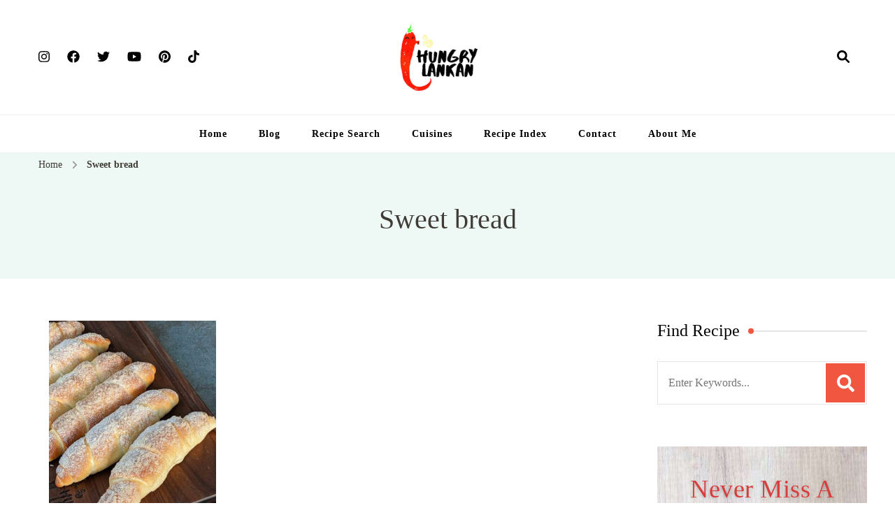

--- FILE ---
content_type: text/html; charset=UTF-8
request_url: https://www.hungrylankan.com/recipe-tag/sweet-bread/
body_size: 33982
content:
<!DOCTYPE html>
    <html lang="en-US" prefix="og: http://ogp.me/ns#">
    <head itemscope itemtype="https://schema.org/WebSite">
	    <meta charset="UTF-8">
    <meta name="viewport" content="width=device-width, initial-scale=1">
    <link rel="profile" href="https://gmpg.org/xfn/11">
    <meta name='robots' content='index, follow, max-image-preview:large, max-snippet:-1, max-video-preview:-1' />
	<style>img:is([sizes="auto" i], [sizes^="auto," i]) { contain-intrinsic-size: 3000px 1500px }</style>
	
	<!-- This site is optimized with the Yoast SEO plugin v23.9 - https://yoast.com/wordpress/plugins/seo/ -->
	<title>Sweet bread Archives - Hungry Lankan</title>
	<link rel="canonical" href="https://www.hungrylankan.com/recipe-tag/sweet-bread/" />
	<meta property="og:locale" content="en_US" />
	<meta property="og:type" content="article" />
	<meta property="og:title" content="Sweet bread Archives - Hungry Lankan" />
	<meta property="og:url" content="https://www.hungrylankan.com/recipe-tag/sweet-bread/" />
	<meta property="og:site_name" content="Hungry Lankan" />
	<meta name="twitter:card" content="summary_large_image" />
	<script type="application/ld+json" class="yoast-schema-graph">{"@context":"https://schema.org","@graph":[{"@type":"CollectionPage","@id":"https://www.hungrylankan.com/recipe-tag/sweet-bread/","url":"https://www.hungrylankan.com/recipe-tag/sweet-bread/","name":"Sweet bread Archives - Hungry Lankan","isPartOf":{"@id":"https://www.hungrylankan.com/#website"},"primaryImageOfPage":{"@id":"https://www.hungrylankan.com/recipe-tag/sweet-bread/#primaryimage"},"image":{"@id":"https://www.hungrylankan.com/recipe-tag/sweet-bread/#primaryimage"},"thumbnailUrl":"https://www.hungrylankan.com/wp-content/uploads/2022/12/Kimbula-Banis-for-blog.jpg","breadcrumb":{"@id":"https://www.hungrylankan.com/recipe-tag/sweet-bread/#breadcrumb"},"inLanguage":"en-US"},{"@type":"ImageObject","inLanguage":"en-US","@id":"https://www.hungrylankan.com/recipe-tag/sweet-bread/#primaryimage","url":"https://www.hungrylankan.com/wp-content/uploads/2022/12/Kimbula-Banis-for-blog.jpg","contentUrl":"https://www.hungrylankan.com/wp-content/uploads/2022/12/Kimbula-Banis-for-blog.jpg","width":1536,"height":2048,"caption":"Sri Lankan Kimbula Buns"},{"@type":"BreadcrumbList","@id":"https://www.hungrylankan.com/recipe-tag/sweet-bread/#breadcrumb","itemListElement":[{"@type":"ListItem","position":1,"name":"Home","item":"https://www.hungrylankan.com/"},{"@type":"ListItem","position":2,"name":"Sweet bread"}]},{"@type":"WebSite","@id":"https://www.hungrylankan.com/#website","url":"https://www.hungrylankan.com/","name":"Hungry Lankan","description":"Food Blog","publisher":{"@id":"https://www.hungrylankan.com/#/schema/person/47fc3a3c4ca26c91360d33ed2ed8bd40"},"potentialAction":[{"@type":"SearchAction","target":{"@type":"EntryPoint","urlTemplate":"https://www.hungrylankan.com/?s={search_term_string}"},"query-input":{"@type":"PropertyValueSpecification","valueRequired":true,"valueName":"search_term_string"}}],"inLanguage":"en-US"},{"@type":["Person","Organization"],"@id":"https://www.hungrylankan.com/#/schema/person/47fc3a3c4ca26c91360d33ed2ed8bd40","name":"Roshani Wickramasinghe","image":{"@type":"ImageObject","inLanguage":"en-US","@id":"https://www.hungrylankan.com/#/schema/person/image/","url":"https://www.hungrylankan.com/wp-content/uploads/2020/05/20200527_183854_0000.jpg","contentUrl":"https://www.hungrylankan.com/wp-content/uploads/2020/05/20200527_183854_0000.jpg","width":2048,"height":706,"caption":"Roshani Wickramasinghe"},"logo":{"@id":"https://www.hungrylankan.com/#/schema/person/image/"}}]}</script>
	<!-- / Yoast SEO plugin. -->


<link rel='dns-prefetch' href='//scripts.mediavine.com' />
<link rel='dns-prefetch' href='//fonts.googleapis.com' />
<link rel="alternate" type="application/rss+xml" title="Hungry Lankan &raquo; Feed" href="https://www.hungrylankan.com/feed/" />
<link rel="alternate" type="application/rss+xml" title="Hungry Lankan &raquo; Comments Feed" href="https://www.hungrylankan.com/comments/feed/" />
<link rel="alternate" type="application/rss+xml" title="Hungry Lankan &raquo; Sweet bread Tag Feed" href="https://www.hungrylankan.com/recipe-tag/sweet-bread/feed/" />
<style id='classic-theme-styles-inline-css' type='text/css'>
/*! This file is auto-generated */
.wp-block-button__link{color:#fff;background-color:#32373c;border-radius:9999px;box-shadow:none;text-decoration:none;padding:calc(.667em + 2px) calc(1.333em + 2px);font-size:1.125em}.wp-block-file__button{background:#32373c;color:#fff;text-decoration:none}
</style>
<style id='global-styles-inline-css' type='text/css'>
:root{--wp--preset--aspect-ratio--square: 1;--wp--preset--aspect-ratio--4-3: 4/3;--wp--preset--aspect-ratio--3-4: 3/4;--wp--preset--aspect-ratio--3-2: 3/2;--wp--preset--aspect-ratio--2-3: 2/3;--wp--preset--aspect-ratio--16-9: 16/9;--wp--preset--aspect-ratio--9-16: 9/16;--wp--preset--color--black: #000000;--wp--preset--color--cyan-bluish-gray: #abb8c3;--wp--preset--color--white: #ffffff;--wp--preset--color--pale-pink: #f78da7;--wp--preset--color--vivid-red: #cf2e2e;--wp--preset--color--luminous-vivid-orange: #ff6900;--wp--preset--color--luminous-vivid-amber: #fcb900;--wp--preset--color--light-green-cyan: #7bdcb5;--wp--preset--color--vivid-green-cyan: #00d084;--wp--preset--color--pale-cyan-blue: #8ed1fc;--wp--preset--color--vivid-cyan-blue: #0693e3;--wp--preset--color--vivid-purple: #9b51e0;--wp--preset--gradient--vivid-cyan-blue-to-vivid-purple: linear-gradient(135deg,rgba(6,147,227,1) 0%,rgb(155,81,224) 100%);--wp--preset--gradient--light-green-cyan-to-vivid-green-cyan: linear-gradient(135deg,rgb(122,220,180) 0%,rgb(0,208,130) 100%);--wp--preset--gradient--luminous-vivid-amber-to-luminous-vivid-orange: linear-gradient(135deg,rgba(252,185,0,1) 0%,rgba(255,105,0,1) 100%);--wp--preset--gradient--luminous-vivid-orange-to-vivid-red: linear-gradient(135deg,rgba(255,105,0,1) 0%,rgb(207,46,46) 100%);--wp--preset--gradient--very-light-gray-to-cyan-bluish-gray: linear-gradient(135deg,rgb(238,238,238) 0%,rgb(169,184,195) 100%);--wp--preset--gradient--cool-to-warm-spectrum: linear-gradient(135deg,rgb(74,234,220) 0%,rgb(151,120,209) 20%,rgb(207,42,186) 40%,rgb(238,44,130) 60%,rgb(251,105,98) 80%,rgb(254,248,76) 100%);--wp--preset--gradient--blush-light-purple: linear-gradient(135deg,rgb(255,206,236) 0%,rgb(152,150,240) 100%);--wp--preset--gradient--blush-bordeaux: linear-gradient(135deg,rgb(254,205,165) 0%,rgb(254,45,45) 50%,rgb(107,0,62) 100%);--wp--preset--gradient--luminous-dusk: linear-gradient(135deg,rgb(255,203,112) 0%,rgb(199,81,192) 50%,rgb(65,88,208) 100%);--wp--preset--gradient--pale-ocean: linear-gradient(135deg,rgb(255,245,203) 0%,rgb(182,227,212) 50%,rgb(51,167,181) 100%);--wp--preset--gradient--electric-grass: linear-gradient(135deg,rgb(202,248,128) 0%,rgb(113,206,126) 100%);--wp--preset--gradient--midnight: linear-gradient(135deg,rgb(2,3,129) 0%,rgb(40,116,252) 100%);--wp--preset--font-size--small: 13px;--wp--preset--font-size--medium: 20px;--wp--preset--font-size--large: 36px;--wp--preset--font-size--x-large: 42px;--wp--preset--spacing--20: 0.44rem;--wp--preset--spacing--30: 0.67rem;--wp--preset--spacing--40: 1rem;--wp--preset--spacing--50: 1.5rem;--wp--preset--spacing--60: 2.25rem;--wp--preset--spacing--70: 3.38rem;--wp--preset--spacing--80: 5.06rem;--wp--preset--shadow--natural: 6px 6px 9px rgba(0, 0, 0, 0.2);--wp--preset--shadow--deep: 12px 12px 50px rgba(0, 0, 0, 0.4);--wp--preset--shadow--sharp: 6px 6px 0px rgba(0, 0, 0, 0.2);--wp--preset--shadow--outlined: 6px 6px 0px -3px rgba(255, 255, 255, 1), 6px 6px rgba(0, 0, 0, 1);--wp--preset--shadow--crisp: 6px 6px 0px rgba(0, 0, 0, 1);}:where(.is-layout-flex){gap: 0.5em;}:where(.is-layout-grid){gap: 0.5em;}body .is-layout-flex{display: flex;}.is-layout-flex{flex-wrap: wrap;align-items: center;}.is-layout-flex > :is(*, div){margin: 0;}body .is-layout-grid{display: grid;}.is-layout-grid > :is(*, div){margin: 0;}:where(.wp-block-columns.is-layout-flex){gap: 2em;}:where(.wp-block-columns.is-layout-grid){gap: 2em;}:where(.wp-block-post-template.is-layout-flex){gap: 1.25em;}:where(.wp-block-post-template.is-layout-grid){gap: 1.25em;}.has-black-color{color: var(--wp--preset--color--black) !important;}.has-cyan-bluish-gray-color{color: var(--wp--preset--color--cyan-bluish-gray) !important;}.has-white-color{color: var(--wp--preset--color--white) !important;}.has-pale-pink-color{color: var(--wp--preset--color--pale-pink) !important;}.has-vivid-red-color{color: var(--wp--preset--color--vivid-red) !important;}.has-luminous-vivid-orange-color{color: var(--wp--preset--color--luminous-vivid-orange) !important;}.has-luminous-vivid-amber-color{color: var(--wp--preset--color--luminous-vivid-amber) !important;}.has-light-green-cyan-color{color: var(--wp--preset--color--light-green-cyan) !important;}.has-vivid-green-cyan-color{color: var(--wp--preset--color--vivid-green-cyan) !important;}.has-pale-cyan-blue-color{color: var(--wp--preset--color--pale-cyan-blue) !important;}.has-vivid-cyan-blue-color{color: var(--wp--preset--color--vivid-cyan-blue) !important;}.has-vivid-purple-color{color: var(--wp--preset--color--vivid-purple) !important;}.has-black-background-color{background-color: var(--wp--preset--color--black) !important;}.has-cyan-bluish-gray-background-color{background-color: var(--wp--preset--color--cyan-bluish-gray) !important;}.has-white-background-color{background-color: var(--wp--preset--color--white) !important;}.has-pale-pink-background-color{background-color: var(--wp--preset--color--pale-pink) !important;}.has-vivid-red-background-color{background-color: var(--wp--preset--color--vivid-red) !important;}.has-luminous-vivid-orange-background-color{background-color: var(--wp--preset--color--luminous-vivid-orange) !important;}.has-luminous-vivid-amber-background-color{background-color: var(--wp--preset--color--luminous-vivid-amber) !important;}.has-light-green-cyan-background-color{background-color: var(--wp--preset--color--light-green-cyan) !important;}.has-vivid-green-cyan-background-color{background-color: var(--wp--preset--color--vivid-green-cyan) !important;}.has-pale-cyan-blue-background-color{background-color: var(--wp--preset--color--pale-cyan-blue) !important;}.has-vivid-cyan-blue-background-color{background-color: var(--wp--preset--color--vivid-cyan-blue) !important;}.has-vivid-purple-background-color{background-color: var(--wp--preset--color--vivid-purple) !important;}.has-black-border-color{border-color: var(--wp--preset--color--black) !important;}.has-cyan-bluish-gray-border-color{border-color: var(--wp--preset--color--cyan-bluish-gray) !important;}.has-white-border-color{border-color: var(--wp--preset--color--white) !important;}.has-pale-pink-border-color{border-color: var(--wp--preset--color--pale-pink) !important;}.has-vivid-red-border-color{border-color: var(--wp--preset--color--vivid-red) !important;}.has-luminous-vivid-orange-border-color{border-color: var(--wp--preset--color--luminous-vivid-orange) !important;}.has-luminous-vivid-amber-border-color{border-color: var(--wp--preset--color--luminous-vivid-amber) !important;}.has-light-green-cyan-border-color{border-color: var(--wp--preset--color--light-green-cyan) !important;}.has-vivid-green-cyan-border-color{border-color: var(--wp--preset--color--vivid-green-cyan) !important;}.has-pale-cyan-blue-border-color{border-color: var(--wp--preset--color--pale-cyan-blue) !important;}.has-vivid-cyan-blue-border-color{border-color: var(--wp--preset--color--vivid-cyan-blue) !important;}.has-vivid-purple-border-color{border-color: var(--wp--preset--color--vivid-purple) !important;}.has-vivid-cyan-blue-to-vivid-purple-gradient-background{background: var(--wp--preset--gradient--vivid-cyan-blue-to-vivid-purple) !important;}.has-light-green-cyan-to-vivid-green-cyan-gradient-background{background: var(--wp--preset--gradient--light-green-cyan-to-vivid-green-cyan) !important;}.has-luminous-vivid-amber-to-luminous-vivid-orange-gradient-background{background: var(--wp--preset--gradient--luminous-vivid-amber-to-luminous-vivid-orange) !important;}.has-luminous-vivid-orange-to-vivid-red-gradient-background{background: var(--wp--preset--gradient--luminous-vivid-orange-to-vivid-red) !important;}.has-very-light-gray-to-cyan-bluish-gray-gradient-background{background: var(--wp--preset--gradient--very-light-gray-to-cyan-bluish-gray) !important;}.has-cool-to-warm-spectrum-gradient-background{background: var(--wp--preset--gradient--cool-to-warm-spectrum) !important;}.has-blush-light-purple-gradient-background{background: var(--wp--preset--gradient--blush-light-purple) !important;}.has-blush-bordeaux-gradient-background{background: var(--wp--preset--gradient--blush-bordeaux) !important;}.has-luminous-dusk-gradient-background{background: var(--wp--preset--gradient--luminous-dusk) !important;}.has-pale-ocean-gradient-background{background: var(--wp--preset--gradient--pale-ocean) !important;}.has-electric-grass-gradient-background{background: var(--wp--preset--gradient--electric-grass) !important;}.has-midnight-gradient-background{background: var(--wp--preset--gradient--midnight) !important;}.has-small-font-size{font-size: var(--wp--preset--font-size--small) !important;}.has-medium-font-size{font-size: var(--wp--preset--font-size--medium) !important;}.has-large-font-size{font-size: var(--wp--preset--font-size--large) !important;}.has-x-large-font-size{font-size: var(--wp--preset--font-size--x-large) !important;}
:where(.wp-block-post-template.is-layout-flex){gap: 1.25em;}:where(.wp-block-post-template.is-layout-grid){gap: 1.25em;}
:where(.wp-block-columns.is-layout-flex){gap: 2em;}:where(.wp-block-columns.is-layout-grid){gap: 2em;}
:root :where(.wp-block-pullquote){font-size: 1.5em;line-height: 1.6;}
</style>
<link rel='stylesheet' id='blossomthemes-email-newsletter-css' href='https://www.hungrylankan.com/wp-content/plugins/blossomthemes-email-newsletter/public/css/blossomthemes-email-newsletter-public.min.css' type='text/css' media='all' />
<link rel='stylesheet' id='blossomthemes-toolkit-css' href='https://www.hungrylankan.com/wp-content/plugins/blossomthemes-toolkit/public/css/blossomthemes-toolkit-public.min.css' type='text/css' media='all' />
<link rel='stylesheet' id='select2-css' href='https://www.hungrylankan.com/wp-content/plugins/delicious-recipes/assets/lib/select2/select2.min.css' type='text/css' media='all' />
<link rel='stylesheet' id='light-gallery-css' href='https://www.hungrylankan.com/wp-content/plugins/delicious-recipes/assets/lib/lightGallery/css/lightgallery-bundle.min.css' type='text/css' media='all' />
<link rel='stylesheet' id='toastr-css' href='https://www.hungrylankan.com/wp-content/plugins/delicious-recipes/assets/lib/toastr/toastr.min.css' type='text/css' media='all' />
<link rel='stylesheet' id='jquery-rateyo-css' href='https://www.hungrylankan.com/wp-content/plugins/delicious-recipes/assets/lib/jquery-rateyo/jquery.rateyo.min.css' type='text/css' media='all' />
<link rel='stylesheet' id='owl-carousel-css' href='https://www.hungrylankan.com/wp-content/plugins/delicious-recipes/assets/lib/owl-carousel/owl.carousel.min.css' type='text/css' media='all' />
<style class="optimize_css_2" type="text/css" media="all">.dr-summary-holder .dr-star-ratings-wrapper a{color:var(--secondary-color) !important}.dr-summary-holder .dr-star-ratings-wrapper a:hover{color:#f15641 !important}.dr-summary-holder .dr-list-tips,.dr-summary-holder .dr-tips{font-style:italic;font-size:.875rem;display:flex;background:#fff;padding:10px 16px;margin:0 0 1.5rem;border-left:3px solid var(--primary-color);line-height:1.75;word-break:break-word}.dr-summary-holder .dr-list-tips::before,.dr-summary-holder .dr-tips::before{content:"";width:1.25em;height:1.75em;flex:0 0 1.25em;background-color:currentColor;-webkit-mask:url("data:image/svg+xml,%3Csvg width=%2720%27 height=%2720%27 viewBox=%270 0 20 20%27 fill=%27none%27 xmlns=%27http://www.w3.org/2000/svg%27%3E%3Cmask id=%27mask0_439_2430%27 style=%27mask-type:alpha%27 maskUnits=%27userSpaceOnUse%27 x=%270%27 y=%270%27 width=%2720%27 height=%2720%27%3E%3Crect width=%2720%27 height=%2720%27 fill=%27%23D9D9D9%27/%3E%3C/mask%3E%3Cg mask=%27url%28%23mask0_439_2430%29%27%3E%3Cpath d=%27M4.99992 18.3332C4.54159 18.3332 4.14936 18.1701 3.82325 17.844C3.49659 17.5173 3.33325 17.1248 3.33325 16.6665V3.33317C3.33325 2.87484 3.49659 2.48234 3.82325 2.15567C4.14936 1.82956 4.54159 1.6665 4.99992 1.6665H10.9791C11.2013 1.6665 11.4133 1.70817 11.6149 1.7915C11.816 1.87484 11.993 1.99289 12.1458 2.14567L16.1874 6.18734C16.3402 6.34012 16.4583 6.51706 16.5416 6.71817C16.6249 6.91984 16.6666 7.13178 16.6666 7.354V9.99984H14.9999V7.49984H11.6666C11.4305 7.49984 11.2327 7.41984 11.0733 7.25984C10.9133 7.10039 10.8333 6.90262 10.8333 6.6665V3.33317H4.99992V16.6665H9.99992V18.3332H4.99992ZM15.2499 12.104L16.1458 12.9998L12.9166 16.2082V17.0832H13.7916L17.0208 13.8748L17.8958 14.7498L14.5624 18.0832C14.4791 18.1665 14.3852 18.229 14.2808 18.2707C14.1769 18.3123 14.0694 18.3332 13.9583 18.3332H12.0833C11.9721 18.3332 11.8749 18.2915 11.7916 18.2082C11.7083 18.1248 11.6666 18.0276 11.6666 17.9165V16.0415C11.6666 15.9304 11.6874 15.8229 11.7291 15.719C11.7708 15.6146 11.8333 15.5207 11.9166 15.4373L15.2499 12.104ZM17.8958 14.7498L15.2499 12.104L16.4583 10.8957C16.611 10.7429 16.8055 10.6665 17.0416 10.6665C17.2777 10.6665 17.4721 10.7429 17.6249 10.8957L19.1041 12.3748C19.2569 12.5276 19.3333 12.7221 19.3333 12.9582C19.3333 13.1943 19.2569 13.3887 19.1041 13.5415L17.8958 14.7498Z%27 fill=%27%23232323%27/%3E%3C/g%3E%3C/svg%3E%0A");mask:url("data:image/svg+xml,%3Csvg width=%2720%27 height=%2720%27 viewBox=%270 0 20 20%27 fill=%27none%27 xmlns=%27http://www.w3.org/2000/svg%27%3E%3Cmask id=%27mask0_439_2430%27 style=%27mask-type:alpha%27 maskUnits=%27userSpaceOnUse%27 x=%270%27 y=%270%27 width=%2720%27 height=%2720%27%3E%3Crect width=%2720%27 height=%2720%27 fill=%27%23D9D9D9%27/%3E%3C/mask%3E%3Cg mask=%27url%28%23mask0_439_2430%29%27%3E%3Cpath d=%27M4.99992 18.3332C4.54159 18.3332 4.14936 18.1701 3.82325 17.844C3.49659 17.5173 3.33325 17.1248 3.33325 16.6665V3.33317C3.33325 2.87484 3.49659 2.48234 3.82325 2.15567C4.14936 1.82956 4.54159 1.6665 4.99992 1.6665H10.9791C11.2013 1.6665 11.4133 1.70817 11.6149 1.7915C11.816 1.87484 11.993 1.99289 12.1458 2.14567L16.1874 6.18734C16.3402 6.34012 16.4583 6.51706 16.5416 6.71817C16.6249 6.91984 16.6666 7.13178 16.6666 7.354V9.99984H14.9999V7.49984H11.6666C11.4305 7.49984 11.2327 7.41984 11.0733 7.25984C10.9133 7.10039 10.8333 6.90262 10.8333 6.6665V3.33317H4.99992V16.6665H9.99992V18.3332H4.99992ZM15.2499 12.104L16.1458 12.9998L12.9166 16.2082V17.0832H13.7916L17.0208 13.8748L17.8958 14.7498L14.5624 18.0832C14.4791 18.1665 14.3852 18.229 14.2808 18.2707C14.1769 18.3123 14.0694 18.3332 13.9583 18.3332H12.0833C11.9721 18.3332 11.8749 18.2915 11.7916 18.2082C11.7083 18.1248 11.6666 18.0276 11.6666 17.9165V16.0415C11.6666 15.9304 11.6874 15.8229 11.7291 15.719C11.7708 15.6146 11.8333 15.5207 11.9166 15.4373L15.2499 12.104ZM17.8958 14.7498L15.2499 12.104L16.4583 10.8957C16.611 10.7429 16.8055 10.6665 17.0416 10.6665C17.2777 10.6665 17.4721 10.7429 17.6249 10.8957L19.1041 12.3748C19.2569 12.5276 19.3333 12.7221 19.3333 12.9582C19.3333 13.1943 19.2569 13.3887 19.1041 13.5415L17.8958 14.7498Z%27 fill=%27%23232323%27/%3E%3C/g%3E%3C/svg%3E%0A");-webkit-mask-repeat:no-repeat;mask-repeat:no-repeat;-webkit-mask-position:center;mask-position:center;-webkit-mask-size:100%;mask-size:100%;margin-right:.25rem}.dr-summary-holder li.dr-instruction-checked>*:not(.dr-inst-mark-read){text-decoration:line-through;color:rgba(var(--black-color-rgb), 0.45)}.dr-summary-holder .dr-inst-mark-read input[type=checkbox]{-webkit-appearance:none;-moz-appearance:none;appearance:none;width:1rem;height:1rem;border:1px solid #858585;border-radius:.125rem;vertical-align:middle;margin-right:.25rem}.dr-summary-holder .dr-inst-mark-read input[type=checkbox]:checked{border-color:var(--primary-color);background-color:var(--primary-color);background-image:url("data:image/svg+xml,%3Csvg width=%2712%27 height=%2712%27 viewBox=%270 0 12 12%27 fill=%27none%27 xmlns=%27http://www.w3.org/2000/svg%27%3E%3Cpath d=%27M10 3L4.5 8.5L2 6%27 stroke=%27white%27 stroke-width=%272%27 stroke-linecap=%27round%27 stroke-linejoin=%27round%27/%3E%3C/svg%3E%0A");background-size:12px 12px;background-repeat:no-repeat;background-position:center}.dr-summary-holder .dr-inst-mark-read label{font-size:.9375rem}.dr-summary-holder .dr-instructions ol.dr-ordered-list>li:last-child{margin-bottom:0}.dr-summary-holder .dr-instructions ol.dr-ordered-list>li h5{font-size:20px;line-height:1.5;font-weight:bold}.dr-summary-holder .jq-ry-container{margin-left:0}.dr-summary-holder .dr-button-group{display:flex;flex-wrap:wrap;gap:16px;align-items:flex-start}.dr-summary-holder .dr-button-group>*{flex-shrink:1;flex:auto}.dr-summary-holder .dr-button-group>*>*{width:100%;text-align:center}.dr-summary-holder .dr-button-group svg{vertical-align:middle}.dr-summary-holder .dr-button-group .dr-btn-link{padding:10px 20px}.dr-summary-holder .post-pinit-button a{padding:10px 30px;margin-bottom:10px;display:inline-block;color:var(--font-color);background-color:rgba(200,35,44,.1);font-size:14px;cursor:pointer}.dr-summary-holder .post-pinit-button a svg{vertical-align:middle;margin-right:6px}.dr-summary-holder .post-pinit-button a:hover{color:#c8232c}.dr-summary-holder .dr-image .post-pinit-button a{padding:0;background:none}.dr-summary-holder .dr-title-wrap .dr-star-ratings-wrapper{margin-bottom:18px}@media(max-width: 767px){.dr-summary-holder.default .dr-post-summary>.dr-extra-meta .dr-sim-metaa{border-top:1px solid rgba(var(--primary-color-rgb), 0.2)}.dr-summary-holder.default .dr-post-summary>.dr-extra-meta .dr-sim-metaa>span{display:flex;flex-wrap:wrap;justify-content:space-between;align-items:center;width:100%}}@media screen and (min-width: 768px){.dr-summary-holder.default .dr-post-summary>.dr-extra-meta{margin-top:40px;border-top:1px solid rgba(var(--primary-color-rgb), 0.2)}.dr-summary-holder.default .dr-post-summary>.dr-extra-meta:nth-child(even) .dr-sim-metaa{border-top:none;border-bottom:none}.dr-summary-holder.default .dr-post-summary>.dr-extra-meta .dr-sim-metaa.dr-lavel{width:25%}.dr-summary-holder.default .dr-post-summary>.dr-extra-meta .dr-sim-metaa.dr-cook-time{width:75%}.dr-summary-holder.default .dr-post-summary>.dr-extra-meta.four-columns{margin-top:0;border-top:0}.dr-summary-holder.default .dr-post-summary>.dr-extra-meta.four-columns .dr-sim-metaa{width:25%}.dr-summary-holder.default .dr-post-summary>.dr-extra-meta.two-columns{margin-top:0;border-top:0;border-bottom:1px solid rgba(var(--primary-color-rgb), 0.2)}.dr-summary-holder.default .dr-post-summary>.dr-extra-meta.two-columns .dr-sim-metaa{width:50%}.dr-summary-holder.default .dr-post-summary>.dr-extra-meta .dr-yields{padding-left:30px}.dr-summary-holder.default .dr-post-summary .dr-extra-meta .dr-sim-metaa{padding:15px;font-size:14px}.dr-summary-holder.default .dr-post-summary .dr-extra-meta .dr-sim-metaa.dr-cook-time{align-items:flex-start}.dr-summary-holder.default .dr-post-summary .dr-extra-meta .dr-sim-metaa.dr-cook-time>.dr-meta-title{padding-top:7px;min-width:30px;flex:inherit;justify-content:center}.dr-summary-holder.default .dr-post-summary .dr-extra-meta .dr-sim-metaa:not(.dr-cook-time) .dr-meta-title{margin-right:0}.dr-summary-holder.default .dr-post-summary .dr-extra-meta .dr-sim-metaa:not(.dr-cook-time) .dr-meta-title+.d-flex{padding-left:25px}.dr-summary-holder.default .dr-post-summary .dr-extra-meta .dr-sim-metaa:not(.dr-cook-time) .dr-meta-title+b{padding-left:30px}.dr-summary-holder.default .dr-post-summary .dr-extra-meta .dr-sim-metaa.dr-cook-time>span:not(.dr-meta-title){padding:5px}}.dr-summary-holder.layout-1{padding:30px;border-radius:4px;border:1px solid rgba(var(--primary-color-rgb), 0.2)}.dr-summary-holder.layout-1 .dr-recipe-summary-inner .dr-recipe-summary-header,.dr-summary-holder.layout-2 .dr-recipe-summary-inner .dr-recipe-summary-header{display:flex;margin-bottom:30px}@media(max-width: 689px){.dr-summary-holder.layout-1 .dr-recipe-summary-inner .dr-recipe-summary-header,.dr-summary-holder.layout-2 .dr-recipe-summary-inner .dr-recipe-summary-header{flex-direction:column}.dr-summary-holder.layout-1 .dr-recipe-summary-inner .dr-recipe-summary-header .dr-image,.dr-summary-holder.layout-2 .dr-recipe-summary-inner .dr-recipe-summary-header .dr-image{width:100%}}@media(min-width: 690px){.dr-summary-holder.layout-1 .dr-recipe-summary-inner .dr-title-wrap:not(.dr-recipe-summary-header-bottom),.dr-summary-holder.layout-2 .dr-recipe-summary-inner .dr-title-wrap:not(.dr-recipe-summary-header-bottom){padding-right:40px}}@media(min-width: 768px){.dr-summary-holder.layout-1 .dr-recipe-summary-inner .dr-title-wrap:not(.dr-recipe-summary-header-bottom),.dr-summary-holder.layout-2 .dr-recipe-summary-inner .dr-title-wrap:not(.dr-recipe-summary-header-bottom){width:66%}}.dr-summary-holder.layout-1 .dr-recipe-summary-inner .dr-title-wrap:not(.dr-recipe-summary-header-bottom) .dr-title,.dr-summary-holder.layout-2 .dr-recipe-summary-inner .dr-title-wrap:not(.dr-recipe-summary-header-bottom) .dr-title{font-size:30px !important;font-weight:normal !important;margin-bottom:24px !important}.dr-summary-holder.layout-1 .dr-recipe-summary-inner .dr-title-wrap:not(.dr-recipe-summary-header-bottom) .dr-summary,.dr-summary-holder.layout-2 .dr-recipe-summary-inner .dr-title-wrap:not(.dr-recipe-summary-header-bottom) .dr-summary{padding-top:0;padding-bottom:30px;margin-bottom:30px}.dr-summary-holder.layout-1 .dr-recipe-summary-inner .post-pinit-button,.dr-summary-holder.layout-2 .dr-recipe-summary-inner .post-pinit-button{position:static;display:inline-block}.dr-summary-holder.layout-1 .dr-recipe-summary-inner .post-pinit-button a,.dr-summary-holder.layout-2 .dr-recipe-summary-inner .post-pinit-button a{display:block;padding:9px 30px;background-color:rgba(200,35,44,.1);box-shadow:inset 0 0 0 2px rgba(200,35,44,.1);font-size:14px;letter-spacing:1px;cursor:pointer;text-decoration:none}.dr-summary-holder.layout-1 .dr-recipe-summary-inner .post-pinit-button a::before,.dr-summary-holder.layout-2 .dr-recipe-summary-inner .post-pinit-button a::before{content:url("data:image/svg+xml,%3Csvg xmlns=%27http://www.w3.org/2000/svg%27 width=%2710%27 height=%2712.884%27 viewBox=%270 0 10 12.884%27%3E%3Cpath id=%27Path_4342%27 data-name=%27Path 4342%27 d=%27M30.131,9.065a10.321,10.321,0,0,1-1.781,3.754.17.17,0,0,1-.228.036.257.257,0,0,1-.259-.249,16.6,16.6,0,0,1,.649-5.687A10.262,10.262,0,0,1,28.9,5.886a1.917,1.917,0,0,1,.485-2.354,1.024,1.024,0,0,1,1.712.4,6.015,6.015,0,0,1-.383,3.346c.157.089.287.211.462.3a1.6,1.6,0,0,0,1.416.033,1.528,1.528,0,0,0,.393-.249,3.43,3.43,0,0,0,.583-.974c.061-.183.114-.373.167-.563A3.068,3.068,0,0,0,31.61,2.173a2.984,2.984,0,0,0-3.491,1.02,3.646,3.646,0,0,0-.358,2.6,1.712,1.712,0,0,1,.233,1.058.519.519,0,0,1-.089.175.716.716,0,0,1-.982.066,1.114,1.114,0,0,1-.289-.35c-1.233-1.2-.254-3.922.675-5.01a5.194,5.194,0,0,1,6.362-1.1,5.061,5.061,0,0,1,2.007,6.225C34.829,8.824,32.1,10.09,30.131,9.065Z%27 transform=%27translate%28-26.056 0%29%27 fill=%27%23c8232c%27/%3E%3C/svg%3E%0A");margin-right:8px}.dr-summary-holder.layout-1 .dr-recipe-summary-inner{flex-direction:column;padding-bottom:30px}.dr-summary-holder.layout-1 .dr-recipe-summary-inner .dr-recipe-summary-header{padding-bottom:30px;border-bottom:1px solid rgba(var(--primary-color-rgb), 0.15)}.dr-summary-holder.layout-1 .dr-recipe-summary-inner .dr-recipe-summary-header .dr-title-wrap{flex:auto}.dr-summary-holder.layout-1 .dr-recipe-summary-inner .dr-recipe-summary-header .dr-title-wrap .dr-title{margin-bottom:20px !important}.dr-summary-holder.layout-1 .dr-recipe-summary-inner .dr-recipe-summary-header .dr-title-wrap .dr-summary{border-bottom:none;margin-bottom:0}.dr-summary-holder.layout-1 .dr-recipe-summary-inner .dr-recipe-summary-header-bottom{width:100%}.dr-summary-holder.layout-1 .dr-recipe-summary-inner .dr-recipe-summary-header-bottom .dr-buttons{width:auto}.dr-summary-holder.layout-1 .dr-recipe-summary-inner .dr-entry-meta{justify-content:flex-start}@media(min-width: 690px){.dr-summary-holder.layout-1 .dr-recipe-summary-inner .dr-entry-meta{flex-direction:row}.dr-summary-holder.layout-1 .dr-recipe-summary-inner .dr-entry-meta>span{width:50%}}.dr-summary-holder.layout-1 .dr-recipe-summary-inner .dr-recipe-summary-button-wrap{display:flex;flex-wrap:wrap;margin-top:10px;text-align:center;gap:16px;align-items:flex-start}.dr-summary-holder.layout-1 .dr-recipe-summary-inner .dr-recipe-summary-button-wrap>*{flex:1}.dr-summary-holder.layout-1 .dr-recipe-summary-inner .dr-recipe-summary-button-wrap .dr-btn-link{margin:0;width:100%;justify-content:center}.dr-summary-holder.layout-1 .dr-extra-meta{margin-top:0;justify-content:space-between;border-top:1px solid rgba(var(--primary-color-rgb), 0.15);border-bottom:1px solid rgba(var(--primary-color-rgb), 0.15)}.dr-summary-holder.layout-1 .dr-extra-meta .dr-sim-metaa{background:none;border-left:none;border-right:none;width:auto;border:none}@media(max-width: 767px){.dr-summary-holder.layout-1 .dr-extra-meta .dr-sim-metaa:not(:last-child){border-bottom:1px solid rgba(var(--primary-color-rgb), 0.15)}}.dr-summary-holder.layout-1 .dr-extra-meta .dr-sim-metaa.dr-cook-time{width:100%;justify-content:space-between;border-bottom:1px solid rgba(var(--primary-color-rgb), 0.15);position:relative}.dr-summary-holder.layout-1 .dr-extra-meta .dr-sim-metaa.dr-cook-time>.dr-meta-title{position:absolute;top:-5px;left:50%;transform:translateX(-50%);padding:0 17px;z-index:1}.dr-summary-holder.layout-1 .dr-extra-meta .dr-sim-metaa.dr-cook-time>.dr-meta-title::before{content:"";background-color:rgba(var(--primary-color-rgb), 0.05);width:100%;height:100%;position:absolute;top:0;left:0;z-index:-1}.dr-summary-holder.layout-1 .dr-extra-meta .dr-sim-metaa.dr-cook-time>.dr-meta-title .icon{margin:0}.dr-summary-holder.layout-1 .dr-extra-meta .dr-sim-metaa.dr-cook-time>span{flex:unset;padding:0;display:flex;flex-direction:column;align-items:center;justify-content:center}@media(max-width: 767px){.dr-summary-holder.layout-1 .dr-extra-meta .dr-sim-metaa.dr-cook-time>span{flex-flow:row wrap;align-items:center;justify-content:space-between}}@media(min-width: 768px)and (max-width: 1024px){.dr-summary-holder.layout-1 .dr-extra-meta .dr-sim-metaa.dr-cook-time>span.dr-Rest-time,.dr-summary-holder.layout-1 .dr-extra-meta .dr-sim-metaa.dr-cook-time>.dr-total-time{margin-left:0;margin-top:30px}}@media(min-width: 768px){.dr-summary-holder.layout-1 .dr-extra-meta .dr-sim-metaa:not(.dr-cook-time){justify-content:center;flex-direction:column;align-items:center}.dr-summary-holder.layout-1 .dr-extra-meta .dr-sim-metaa:not(.dr-cook-time) .dr-meta-title{flex-direction:column;align-items:center;margin-right:0}.dr-summary-holder.layout-1 .dr-extra-meta .dr-sim-metaa:not(.dr-cook-time) .dr-meta-title .icon{margin-bottom:16px}}@media(min-width: 768px){.dr-summary-holder.layout-1 .dr-extra-meta .dr-sim-metaa.dr-lavel{padding-left:0}}.dr-summary-holder.layout-2{padding:52px 32px}.dr-summary-holder.layout-2 .post-pinit-button{display:block;width:100%}.dr-summary-holder.layout-2 .dr-extra-meta{border-top:1px solid rgba(var(--primary-color-rgb), 0.15);border-right:1px solid rgba(var(--primary-color-rgb), 0.15);border-left:1px solid rgba(var(--primary-color-rgb), 0.15);background-color:#fff;margin-top:0}.dr-summary-holder.layout-2 .dr-extra-meta .dr-sim-metaa{border-bottom:1px solid rgba(var(--primary-color-rgb), 0.15)}@media(min-width: 768px){.dr-summary-holder.layout-2 .dr-extra-meta .dr-sim-metaa{padding:30px;width:25%}}.dr-summary-holder.layout-2 .dr-extra-meta .dr-sim-metaa.dr-cook-time{width:100%}.dr-summary-holder.layout-2 .dr-extra-meta .dr-sim-metaa.dr-cook-time>span{display:flex;flex-direction:column;align-items:center}.dr-summary-holder.layout-2 .dr-extra-meta .dr-sim-metaa:not(.dr-cook-time){align-items:flex-end;justify-content:center;position:relative}.dr-summary-holder.layout-2 .dr-extra-meta .dr-sim-metaa:not(.dr-cook-time) .dr-meta-title{margin-top:30px;position:static;margin-left:6px}.dr-summary-holder.layout-2 .dr-extra-meta .dr-sim-metaa:not(.dr-cook-time) .dr-meta-title .icon{position:absolute;top:30px;left:50%;transform:translateX(-50%);margin-right:0}.dr-title-wrap .dr-entry-meta .dr-category{flex-wrap:wrap}span.ingredient_fraction{margin-right:4px;font-size:1rem}span.ingredient_fraction sup,span.ingredient_fraction sub{display:inline-block;position:relative}span.ingredient_fraction sup{top:-0.5em}span.ingredient_fraction sub{bottom:-0.5em}.dr-summary-holder{clear:both}.dr-summary-holder p:empty{display:none}.dr-summary-holder img{max-width:100%;height:auto}button.dr-switch-btn{min-height:unset !important;height:40px;width:80px;font-size:12px;font-weight:bold;line-height:1;padding:12px !important;border-radius:80px;background-color:rgba(120,120,128,.16);border:none;color:#787880 !important;text-transform:uppercase;transition:all .3s ease;position:relative;text-align:right;outline:none !important}button.dr-switch-btn:hover,button.dr-switch-btn:focus,button.dr-switch-btn:active{background-color:rgba(120,120,128,.16)}button.dr-switch-btn::before{content:"";width:32px;height:32px;border-radius:50%;background-color:#fff;box-shadow:0px 1px 8px rgba(0,0,0,.08);position:absolute;top:4px;left:4px;transition:all .3s ease}button.dr-switch-btn[data-switch=off]::before{left:4px}button.dr-switch-btn[data-switch=on]{background-color:var(--primary-color);text-align:left;color:#fff !important}button.dr-switch-btn[data-switch=on]::before{left:44px}.dr-faqs-section .dr-section-title-wrap{margin:0 0 40px;display:flex;flex-wrap:wrap;justify-content:space-between;align-items:center}.dr-faqs-section .dr-section-title-wrap .dr-title{font-size:20px;font-weight:600;margin-bottom:0}.dr-faqs-section .dr-section-title-wrap .dr-faq-toggle-area .toggle-title{font-size:14px;margin-right:8px;color:#494d41}.dr-faqs-section .dr-faqs-list .dr-faq-item{border:1px solid rgba(var(--primary-color-rgb), 0.16);margin:0 0 24px;padding:18px 24px;border-radius:4px;box-shadow:0px 8px 16px rgba(0,0,0,.02)}.dr-faqs-section .dr-faqs-list .dr-faq-item .dr-title{display:block;font-size:20px;font-weight:bold}.dr-faqs-section .dr-faqs-list .dr-faq-item .dr-faq-title-wrap{position:relative;padding-right:24px;cursor:pointer}.dr-faqs-section .dr-faqs-list .dr-faq-item .dr-faq-title-wrap::after{content:"";width:24px;height:24px;background-color:var(--primary-color);position:absolute;right:0;top:50%;transform:translateY(-50%);-webkit-mask:url("data:image/svg+xml,%3Csvg width=%2724%27 height=%2724%27 viewBox=%270 0 24 24%27 fill=%27none%27 xmlns=%27http://www.w3.org/2000/svg%27%3E%3Cpath d=%27M12 5V19%27 stroke=%27%232DB68D%27 stroke-width=%272%27 stroke-linecap=%27round%27 stroke-linejoin=%27round%27/%3E%3Cpath d=%27M5 12H19%27 stroke=%27currentColor%27 stroke-width=%272%27 stroke-linecap=%27round%27 stroke-linejoin=%27round%27/%3E%3C/svg%3E%0A");mask:url("data:image/svg+xml,%3Csvg width=%2724%27 height=%2724%27 viewBox=%270 0 24 24%27 fill=%27none%27 xmlns=%27http://www.w3.org/2000/svg%27%3E%3Cpath d=%27M12 5V19%27 stroke=%27%232DB68D%27 stroke-width=%272%27 stroke-linecap=%27round%27 stroke-linejoin=%27round%27/%3E%3Cpath d=%27M5 12H19%27 stroke=%27currentColor%27 stroke-width=%272%27 stroke-linecap=%27round%27 stroke-linejoin=%27round%27/%3E%3C/svg%3E%0A");-webkit-mask-size:100%;mask-size:100%;-webkit-mask-repeat:no-repeat;mask-repeat:no-repeat;-webkit-mask-position:center;mask-position:center}.dr-faqs-section .dr-faqs-list .dr-faq-item .dr-faq-title-wrap:hover{color:var(--primary-color)}.dr-faqs-section .dr-faqs-list .dr-faq-item .dr-faq-content-wrap{padding:0;height:0;max-height:0;overflow:hidden;opacity:0;transition:all .3s ease}.dr-faqs-section .dr-faqs-list .dr-faq-item .dr-faq-content-wrap p:last-child{margin-bottom:0}.dr-faqs-section .dr-faqs-list .dr-faq-item.faq-active .dr-title{color:var(--primary-color)}.dr-faqs-section .dr-faqs-list .dr-faq-item.faq-active .dr-faq-title-wrap::after{-webkit-mask:url("data:image/svg+xml,%3Csvg width=%2716%27 height=%272%27 viewBox=%270 0 16 2%27 fill=%27none%27 xmlns=%27http://www.w3.org/2000/svg%27%3E%3Cpath d=%27M1 1H15%27 stroke=%27currentColor%27 stroke-width=%272%27 stroke-linecap=%27round%27 stroke-linejoin=%27round%27/%3E%3C/svg%3E%0A");mask:url("data:image/svg+xml,%3Csvg width=%2716%27 height=%272%27 viewBox=%270 0 16 2%27 fill=%27none%27 xmlns=%27http://www.w3.org/2000/svg%27%3E%3Cpath d=%27M1 1H15%27 stroke=%27currentColor%27 stroke-width=%272%27 stroke-linecap=%27round%27 stroke-linejoin=%27round%27/%3E%3C/svg%3E%0A");-webkit-mask-repeat:no-repeat;mask-repeat:no-repeat;-webkit-mask-size:15px auto;mask-size:15px auto;-webkit-mask-position:center;mask-position:center}.dr-faqs-section .dr-faqs-list .dr-faq-item.faq-active .dr-faq-content-wrap{padding:18px 0 0;visibility:visible;opacity:1;height:auto;max-height:100%}.dr-single-recipe:not(:first-child){margin-top:60px;padding-top:60px;border-top:2px solid rgba(var(--primary-color-rgb), 0.16)}.dr-ingrd-title-wrap,.dr-instrc-title-wrap{flex-wrap:wrap;gap:8px}@media(max-width: 767px){.dr-ingrd-title-wrap .wpdelicious-cook-mode-wrapper,.dr-ingrd-title-wrap .dr-ingredients-scale,.dr-instrc-title-wrap .wpdelicious-cook-mode-wrapper,.dr-instrc-title-wrap .dr-ingredients-scale{margin-left:0 !important;margin-right:0}}.view-gallery-btn,.dr-instruction-videopop{cursor:pointer}#dr-user__registration-login-popup{margin-top:0;max-width:100%;z-index:1111111}#dr-user__registration-login-popup .dr-user__registration-login-popup-close{width:50px;height:50px;background-color:#fff;text-align:center;position:absolute;right:0;top:0}#dr-user__registration-login-popup .dr-user__registration-login-popup-close:hover{color:#d24747}#dr-user__registration-login-popup .dr-popup-container{width:calc(100% - 30px);max-width:700px;margin-left:auto;margin-right:auto;position:relative;position:absolute;left:50%;top:50%;transform:translate(-50%, -50%);padding:30px;background:#fff}@media(min-width: 768px){#dr-user__registration-login-popup .dr-popup-container{padding:60px}}#dr-user__registration-login-popup .dr-popup-container .dr-form-wrapper{padding:0}#dr-user__registration-login-popup .dr-popup-container .dr-container{max-height:calc(100vh - 30px);overflow:auto}#dr-user__registration-login-popup .dr-popup-container .dr-form__inner-wrapper{padding:0}#dr-user__registration-login-popup .dr-container,#dr-user__registration-login-popup .dr-form-wrapper{height:100%}.dr-archive-list-gridwrap.list{margin-left:0;margin-right:0}.dr-archive-details .dr-archive-list-title a{text-decoration:none !important}.dr-archive-list-wrapper .search-form{margin-top:1.5em}.dr-archive-list-wrapper .dr-archive-list.grid-view{margin-left:-15px;margin-right:-15px}.scale-btn-wrapper button{padding:8px;font-size:1rem;line-height:1;background-color:rgba(0,0,0,0);border:1px solid var(--primary-color);color:var(--primary-color);min-height:unset}.scale-btn-wrapper button:not(:last-child){margin-right:8px}.scale-btn-wrapper button:hover,.scale-btn-wrapper button.active{background-color:var(--primary-color);color:#fff}div.lg{max-width:80vw;margin:0 auto;position:relative;height:calc(100vh - 47px) !important}.dr-poweredby{margin-bottom:35px}.dr-summary-holder .dr-ingredients-list li label{font-size:1rem;margin:0}.dr-summary-holder .dr-ingredients-list li.dr-ingredients-image-list-item{padding-left:58px !important;margin-bottom:32px}.dr-summary-holder .dr-ingredients-list li.dr-ingredients-image-list-item label{font-size:18px}.dr-summary-holder .dr-ingredients-list .wpdelicious-gallery-item{position:absolute;left:0;top:50%;transform:translateY(-50%)}.dr-summary-holder .dr-ingredients-list .wpdelicious-gallery-item img{width:48px;height:48px;border-radius:50%;-o-object-fit:cover;object-fit:cover}.dr-badge{position:absolute;top:10px;right:0}.dr-recipe-wishlist+.dr-badge{top:45px}.dr-badge a{display:block;padding:8px;font-size:14px;line-height:1;color:#fff !important;border-radius:20px 0 0 20px;text-decoration:none !important}.dr-react-select{font-size:14px;max-width:528px}.dr-react-select>[class*=-control]{border-radius:0;border-color:#e5e5e5}.dr-react-select>[class*=-control]>*:first-child{padding:0 16px}.dr-react-select>[class*=-control]>*:first-child>*{margin:0;padding:0}.dr-archive-single .dr-badge{right:0}.ml-auto{margin-left:auto !important}.mr-auto{margin-right:auto !important}.mt-auto{margin-top:auto !important}.mb-auto{margin-bottom:auto !important}.gap-0{gap:0rem !important}.col-gap-0{-moz-column-gap:0rem !important;column-gap:0rem !important}.row-gap-0{row-gap:0rem !important}.top-0{top:0rem !important}.bottom-0{bottom:0rem !important}.left-0{left:0rem !important}.right-0{right:0rem !important}.p-0{padding:0rem !important}.pt-0{padding-top:0rem !important}.pr-0{padding-right:0rem !important}.pb-0{padding-bottom:0rem !important}.pl-0{padding-left:0rem !important}.py-0{padding-top:0rem !important;padding-bottom:0rem !important}.px-0{padding-left:0rem !important;padding-right:0rem !important}.m-0{margin:0rem !important}.mt-0{margin-top:0rem !important}.mr-0{margin-right:0rem !important}.mb-0{margin-bottom:0rem !important}.ml-0{margin-left:0rem !important}.my-0{margin-top:0rem !important;margin-bottom:0rem !important}.mx-0{margin-left:0rem !important;margin-right:0rem !important}.flex-none{flex:none !important}.flex-0{flex:0 !important}.gap-1{gap:1rem !important}.col-gap-1{-moz-column-gap:1rem !important;column-gap:1rem !important}.row-gap-1{row-gap:1rem !important}.top-1{top:1rem !important}.bottom-1{bottom:1rem !important}.left-1{left:1rem !important}.right-1{right:1rem !important}.p-1{padding:1rem !important}.pt-1{padding-top:1rem !important}.pr-1{padding-right:1rem !important}.pb-1{padding-bottom:1rem !important}.pl-1{padding-left:1rem !important}.py-1{padding-top:1rem !important;padding-bottom:1rem !important}.px-1{padding-left:1rem !important;padding-right:1rem !important}.m-1{margin:1rem !important}.mt-1{margin-top:1rem !important}.mr-1{margin-right:1rem !important}.mb-1{margin-bottom:1rem !important}.ml-1{margin-left:1rem !important}.my-1{margin-top:1rem !important;margin-bottom:1rem !important}.mx-1{margin-left:1rem !important;margin-right:1rem !important}.flex-none{flex:none !important}.flex-1{flex:1 !important}.gap-2{gap:2rem !important}.col-gap-2{-moz-column-gap:2rem !important;column-gap:2rem !important}.row-gap-2{row-gap:2rem !important}.top-2{top:2rem !important}.bottom-2{bottom:2rem !important}.left-2{left:2rem !important}.right-2{right:2rem !important}.p-2{padding:2rem !important}.pt-2{padding-top:2rem !important}.pr-2{padding-right:2rem !important}.pb-2{padding-bottom:2rem !important}.pl-2{padding-left:2rem !important}.py-2{padding-top:2rem !important;padding-bottom:2rem !important}.px-2{padding-left:2rem !important;padding-right:2rem !important}.m-2{margin:2rem !important}.mt-2{margin-top:2rem !important}.mr-2{margin-right:2rem !important}.mb-2{margin-bottom:2rem !important}.ml-2{margin-left:2rem !important}.my-2{margin-top:2rem !important;margin-bottom:2rem !important}.mx-2{margin-left:2rem !important;margin-right:2rem !important}.flex-none{flex:none !important}.flex-2{flex:2 !important}.gap-3{gap:3rem !important}.col-gap-3{-moz-column-gap:3rem !important;column-gap:3rem !important}.row-gap-3{row-gap:3rem !important}.top-3{top:3rem !important}.bottom-3{bottom:3rem !important}.left-3{left:3rem !important}.right-3{right:3rem !important}.p-3{padding:3rem !important}.pt-3{padding-top:3rem !important}.pr-3{padding-right:3rem !important}.pb-3{padding-bottom:3rem !important}.pl-3{padding-left:3rem !important}.py-3{padding-top:3rem !important;padding-bottom:3rem !important}.px-3{padding-left:3rem !important;padding-right:3rem !important}.m-3{margin:3rem !important}.mt-3{margin-top:3rem !important}.mr-3{margin-right:3rem !important}.mb-3{margin-bottom:3rem !important}.ml-3{margin-left:3rem !important}.my-3{margin-top:3rem !important;margin-bottom:3rem !important}.mx-3{margin-left:3rem !important;margin-right:3rem !important}.flex-none{flex:none !important}.flex-3{flex:3 !important}.gap-4{gap:4rem !important}.col-gap-4{-moz-column-gap:4rem !important;column-gap:4rem !important}.row-gap-4{row-gap:4rem !important}.top-4{top:4rem !important}.bottom-4{bottom:4rem !important}.left-4{left:4rem !important}.right-4{right:4rem !important}.p-4{padding:4rem !important}.pt-4{padding-top:4rem !important}.pr-4{padding-right:4rem !important}.pb-4{padding-bottom:4rem !important}.pl-4{padding-left:4rem !important}.py-4{padding-top:4rem !important;padding-bottom:4rem !important}.px-4{padding-left:4rem !important;padding-right:4rem !important}.m-4{margin:4rem !important}.mt-4{margin-top:4rem !important}.mr-4{margin-right:4rem !important}.mb-4{margin-bottom:4rem !important}.ml-4{margin-left:4rem !important}.my-4{margin-top:4rem !important;margin-bottom:4rem !important}.mx-4{margin-left:4rem !important;margin-right:4rem !important}.flex-none{flex:none !important}.flex-4{flex:4 !important}.gap-5{gap:5rem !important}.col-gap-5{-moz-column-gap:5rem !important;column-gap:5rem !important}.row-gap-5{row-gap:5rem !important}.top-5{top:5rem !important}.bottom-5{bottom:5rem !important}.left-5{left:5rem !important}.right-5{right:5rem !important}.p-5{padding:5rem !important}.pt-5{padding-top:5rem !important}.pr-5{padding-right:5rem !important}.pb-5{padding-bottom:5rem !important}.pl-5{padding-left:5rem !important}.py-5{padding-top:5rem !important;padding-bottom:5rem !important}.px-5{padding-left:5rem !important;padding-right:5rem !important}.m-5{margin:5rem !important}.mt-5{margin-top:5rem !important}.mr-5{margin-right:5rem !important}.mb-5{margin-bottom:5rem !important}.ml-5{margin-left:5rem !important}.my-5{margin-top:5rem !important;margin-bottom:5rem !important}.mx-5{margin-left:5rem !important;margin-right:5rem !important}.flex-none{flex:none !important}.flex-5{flex:5 !important}.wpd-columns-1 .dr-archive-single{width:calc(100%/1)}.wpd-columns-2 .dr-archive-single{width:calc(100%/2)}.wpd-columns-3 .dr-archive-single{width:calc(100%/3)}.wpd-columns-4 .dr-archive-single{width:calc(100%/4)}@media(max-width: 767px){.wpd-columns-4 .dr-archive-single,.wpd-columns-3 .dr-archive-single{width:50%}}@media(max-width: 575px){[class*=wpd-columns-] .dr-archive-single{width:100%}}.wpd-related-recipes .dr-related-recipes__title{margin-top:32px !important}.dr-related-recipes{float:left;max-width:420px;width:100%;margin:0 0 30px}@media(min-width: 768px){.dr-related-recipes{margin-right:30px}}.dr-related-recipes .dr-related-recipes__title{margin-top:0}.dr-related-recipes .dr-related-recipes__list{margin:0 -30px;display:flex;height:auto}.dr-related-recipes .dr-related-recipes__list .dr-related-recipe-item{display:flex;padding:15px 30px}.dr-related-recipes .dr-related-recipes__list .dr-related-recipe-item:first-child{padding-top:0}.dr-related-recipes .dr-related-recipes__list .dr-related-recipe-item:last-child{padding-bottom:0}.dr-related-recipes .dr-related-recipes__list .dr-related-recipe-item .dr-recipe-fig{flex:0 0 40%}.dr-related-recipes .dr-related-recipes__list .dr-related-recipe-item .dr-recipe-fig>a{display:block;padding-top:100%;position:relative}.dr-related-recipes .dr-related-recipes__list .dr-related-recipe-item .dr-recipe-fig>a img,.dr-related-recipes .dr-related-recipes__list .dr-related-recipe-item .dr-recipe-fig>a svg{width:100%;height:100%;-o-object-fit:cover;object-fit:cover;position:absolute;top:0;left:0}.dr-related-recipes .dr-related-recipes__list .dr-related-recipe-item .dr-recipe-details{padding-left:1em}.dr-related-recipes .dr-related-recipes__list .dr-related-recipe-item .dr-recipe-details .dr-recipe-title{margin-top:0;font-size:1.11em !important;font-weight:600}.dr-related-recipes .dr-related-recipes__list .dr-related-recipe-item .dr-recipe-details .dr-recipe-title a{color:inherit;text-decoration:none}.dr-related-recipes .dr-related-recipes__list .dr-related-recipe-item .dr-recipe-details .dr-recipe-title a:hover{color:var(--primary-color)}.dr-related-recipes.full-width{float:none;max-width:100%}@media(min-width: 768px){.dr-related-recipes.full-width{margin:0}}@media(min-width: 768px){.dr-related-recipes.full-width .dr-related-recipes__list .dr-related-recipe-item{flex:0 0 50%;max-width:50%}.dr-related-recipes.full-width .dr-related-recipes__list .dr-related-recipe-item:nth-child(2n){border-left:1px solid rgba(var(--primary-color-rgb), 0.1)}.dr-related-recipes.full-width .dr-related-recipes__list .dr-related-recipe-item:nth-child(2){padding-top:0}.dr-related-recipes.full-width .dr-related-recipes__list .dr-related-recipe-item:nth-last-child(2){padding-bottom:0}}:root{--admin-bar-height: 32px}@media(max-width: 782px){:root{--admin-bar-height: 46px}}.admin-bar .lg-outer{height:calc(100% - var(--admin-bar-height));top:var(--admin-bar-height)}.lg-outer,.lg-backdrop{z-index:111111111 !important}.dr-archive-pagination{position:relative}.dr-archive-pagination .dr-loading{position:static}.dr-archive-pagination .dr__pagination{display:flex;flex-wrap:wrap;justify-content:space-between;align-items:center;padding-top:20px;border-top:1px solid rgba(var(--primary-color-rgb), 0.3)}@media(min-width: 822px){.dr-archive-pagination .dr__pagination{margin:var(--global--spacing-vertical) auto}}.dr-archive-pagination .dr__pagination[data-pagination=infinite_scroll],.dr-archive-pagination .dr__pagination[data-pagination=load_more]{padding:0;border:none;margin:0;display:inline-block}.dr-archive-pagination .dr__pagination[data-pagination=infinite_scroll] .page-numbers,.dr-archive-pagination .dr__pagination[data-pagination=load_more] .page-numbers{display:none}.dr-archive-pagination .dr__pagination .page-numbers{text-decoration:none;font-size:.8888em;margin:5px;letter-spacing:.5px;min-width:30px;height:30px;display:inline-block;background:none;border-radius:0;line-height:30px;opacity:.5;font-weight:600;padding:0}.dr-archive-pagination .dr__pagination .page-numbers.next{padding-right:35px;position:relative}.dr-archive-pagination .dr__pagination .page-numbers.next svg{position:absolute;top:12px;right:0}.dr-archive-pagination .dr__pagination .page-numbers.prev{padding-left:35px;position:relative}.dr-archive-pagination .dr__pagination .page-numbers.prev svg{position:absolute;top:12px;left:0}.dr-archive-pagination .dr__pagination .page-numbers:hover,.dr-archive-pagination .dr__pagination .page-numbers.current{opacity:1;text-decoration:underline}.dr__load-more-helper{margin-top:30px}.single-recipe .post-navigation{margin-top:40px}.dr-nutrition-facts .dr-title{margin:0 !important;color:inherit;font-size:1.1111em !important}.dr-nutrition-facts .dr-nutrition-label .dr-nut-bottom{display:flex;flex-wrap:wrap}.dr-nutrition-facts .dr-nutrition-label .dr-nut-bottom dt:first-child{border-bottom:1px solid #aaa}.dr-nutrition-facts.chart-layout-flat .dr-nutrition-servings{color:#232323;font-size:18px;font-weight:400;line-height:1.7;padding-top:20px;margin-bottom:.8em}.dr-nutrition-facts.chart-layout-flat .dr-nutrition-fact-lists{line-height:1.7}.dr-nutrition-facts.chart-layout-flat .dr-nutrition-fact-lists span{color:rgba(35,35,35,.6);font-size:16px;font-weight:400}.dr-nutrition-facts.chart-layout-flat .dr-nutrition-fact-lists span span{color:#232323;font-style:italic;font-weight:500}.dr-nutrition-facts.chart-layout-flat .dr-nutrition-fact-lists span:last-child{margin-right:12px}.advance-search-field .select2-container .selection{position:relative;width:100%;z-index:1}.advance-search-field .select2-container .selection .select2-selection{background-color:rgba(0,0,0,0)}.advance-search-field .select2-container .dropdown-wrapper{position:absolute;right:0}:root{--wpdelicious-gap: 30px}.dr-page-template-wrap{display:flex;flex-wrap:wrap;width:100%;max-width:100%}.dr-page-template-wrap .content-area{flex:unset !important;width:100%;margin:0 0 40px}.dr-page-template-wrap #sidebar,.dr-page-template-wrap .widget-area{flex:0 0 100%;max-width:100%}@media(min-width: 1025px){.dr-page-template-wrap #sidebar,.dr-page-template-wrap .widget-area{flex:0 0 30%;max-width:30%}.dr-page-template-wrap>div:nth-last-child(2){padding-right:60px;flex:0 0 70%;max-width:70%}}.wpdelicious-outer-wrapper{display:flex;flex-wrap:wrap;width:100%;max-width:1230px;padding:0 15px;margin:0 auto}.wpdelicious-outer-wrapper>div{width:100%}.wpdelicious-outer-wrapper .content-area{width:100%}@media(max-width: 991px){.wpdelicious-outer-wrapper .content-area{margin-bottom:30px}}@media(min-width: 992px){body.wpdelicious-sidebar .wpdelicious-outer-wrapper{flex-wrap:nowrap}body.wpdelicious-sidebar .wpdelicious-outer-wrapper .content-area{max-width:75%;flex:0 0 75%;padding-right:calc(var(--wpdelicious-gap)/2)}body.wpdelicious-sidebar .wpdelicious-outer-wrapper .widget-area{max-width:25%;flex:0 0 25%;padding-left:calc(var(--wpdelicious-gap)/2)}body.wpdelicious-sidebar .wpdelicious-outer-wrapper .widget-area .widget{margin-top:0;word-break:break-word}}.dr-archive-single figure{width:100%}.dr-archive-single figure img,.dr-archive-single figure svg,.dr-archive-single figure svg.dr-fallback-svg{width:100%}.dr-archive-recipe-ingrd ul{margin-left:0;padding:0 !important}.dr-archive-recipe-by-alph ul{padding-left:0}body.rtl .dr-buttons .dr-btn-link{margin:0 0 10px 15px}body.rtl .dr-buttons .dr-btn-link:last-child{margin-left:0}body.rtl .dr-summary-holder ol.dr-ordered-list>li,body.rtl .dr-summary-holder .dr-note ol>li,body.rtl .dr-summary-holder .dr-note ul>li{padding-left:0 !important;padding-right:32px !important}body.rtl .dr-summary-holder .dr-note ol>li:before,body.rtl .dr-summary-holder ol.dr-ordered-list>li>*:first-child::before{left:auto;right:0;margin-right:0}body.rtl .dr-summary-holder .dr-note ul>li:before{left:auto;right:0;transform:rotateY(180deg)}body.rtl .dr-summary-holder .dr-ingredients-list .dr-unordered-list li{padding-right:25px}body.rtl .dr-summary-holder .dr-ingredients-list .dr-unordered-list li input[type=checkbox],body.rtl .dr-summary-holder .dr-ingredients-list .dr-unordered-list li input[type=checkbox]+label::before{margin-right:0;right:0}body.rtl .dr-summary-holder .dr-ingredients-list .dr-unordered-list li input[type=checkbox]+label{margin-right:0;border-right:none}body.rtl .dr-inst-label{margin-right:0;margin-left:8px}body.rtl .dr-entry-header .dr-entry-meta>*{margin-right:0;margin-left:30px}body.rtl .dr-entry-header .dr-entry-meta .dr-byline img{margin-right:0;margin-left:5px}body.rtl .dr-buttons .dr-btn-link.dr-btn2 svg,body.rtl .dr-buttons .dr-btn-link.dr-btn1 svg{margin-right:0;margin-left:10px}body.rtl .dr-buttons .dr-btn-link.dr-btn2:first-child svg,body.rtl .dr-buttons .dr-btn-link.dr-btn1:first-child svg{margin-left:0;margin-right:10px}body.rtl .dr-mst-pop-diffic .icon,body.rtl .dr-mst-pop-time .icon,body.rtl .dr-entry-meta>span .icon{margin-right:0;margin-left:5px}body.rtl .dr-title-wrap .dr-rating .dr-text-red{margin-left:0;margin-right:6px}body.rtl .dr-summary-holder .jq-ry-container{margin-left:5px;margin-right:0}body.rtl .dr-summary-holder .dr-list-tips,body.rtl .dr-summary-holder .dr-tips{border-right:3px solid var(--primary-color);border-left:none}body.rtl .dr-summary-holder .dr-list-tips::before,body.rtl .dr-summary-holder .dr-tips::before{margin-right:0;margin-left:.25rem}body.rtl .dr-faqs-section .dr-section-title-wrap .dr-faq-toggle-area .toggle-title{margin-right:0;margin-left:8px}body.rtl .dr-faqs-section .dr-faqs-list .dr-faq-item .dr-faq-title-wrap{padding-right:0;padding-left:24px}body.rtl .dr-faqs-section .dr-faqs-list .dr-faq-item .dr-faq-title-wrap::after{right:auto;left:0}body.rtl .rating-without-comment .rating-without-comment-label{margin-right:0;margin-left:20px}body.rtl .dr-nutrition-label .dr-nut-right{float:left}body.rtl .dr-summary-holder .dr-buttons .dr-btn-link.dr-btn2 svg{margin-right:0;margin-left:10px}body.rtl .dr-summary-holder .post-pinit-button a svg{margin-right:0;margin-left:10px}body.rtl .dr-title-wrap .dr-entry-meta .dr-meta-title{margin-right:0;margin-left:5px}body.rtl .comment-respond .comment-form p.comment-form-cookies-consent input[type=checkbox]{left:auto;right:2px}body.rtl .comment-respond .comment-form p.comment-form-cookies-consent label{padding-left:0;padding-right:25px}body.rtl .comment-respond .comment-form p.comment-form-cookies-consent label::before{left:auto;right:0}body.rtl .lg-container *{text-align:right}body.rtl .rating-without-comment .rating-message-icon{margin-right:0;margin-left:10px}body.rtl .dr-related-recipes{float:right}@media(min-width: 768px){body.rtl .dr-related-recipes{margin-right:0;margin-left:30px}}body.rtl .dr-archive-details .dr-entry-meta>span{margin-right:0;margin-left:20px}body.rtl .dr-archive-details .dr-entry-meta>span:last-child{margin-left:0}body.rtl .archive .dr-block-wrapper .dr-button-holder a svg,body.rtl .dr-recipe-post-wrap .dr-block-wrapper .dr-button-holder a svg{margin-left:0;margin-right:10px;transform:rotate(180deg)}body.rtl .dr-advance-search .page-header .search-form .search-submit{right:auto;left:0}body.rtl .advance-search-field .select2-container .dropdown-wrapper{right:auto;left:0;margin-left:5px}body.rtl .dr-user-dashboard-wrapper .dr-ud__grid .dr-ud__sidebar .dr-ud__sidebar-inner .dr-ud__user-menu .user-menu li a svg,body.rtl .dr-user-dashboard-wrapper .dr-ud__grid .dr-ud__sidebar .dr-ud__sidebar-inner .dr-ud__user-menu ul li a svg,body.rtl .dr-user-dashboard-wrapper .dr-ud__grid .dr-ud__sidebar .dr-ud__sidebar-inner .dr-ud__user-wrap .dr-ud__user-img{margin-right:0;margin-left:15px}@media(min-width: 1025px){body.rtl .dr-user-dashboard-wrapper .dr-ud__grid .dr-ud__sidebar{border-right:none;border-left:1px solid rgba(var(--primary-color-rgb), 0.1)}body.rtl .dr-user-dashboard-wrapper .dr-ud__grid .dr-ud__sidebar.collapsed .dr-ud__sidebar-inner .dr-ud__user-menu .user-menu li a span,body.rtl .dr-user-dashboard-wrapper .dr-ud__grid .dr-ud__sidebar.collapsed .dr-ud__sidebar-inner .dr-ud__user-wrap .dr-ud__user-name{left:auto;right:100%;border-radius:5px 0 0 5px}body.rtl .dr-user-dashboard-wrapper .dr-ud__grid .dr-ud__sidebar.collapsed .dr-ud__sidebar-inner .dr-ud__user-menu .user-menu li a span::before,body.rtl .dr-user-dashboard-wrapper .dr-ud__grid .dr-ud__sidebar.collapsed .dr-ud__sidebar-inner .dr-ud__user-menu .user-menu li a span::after,body.rtl .dr-user-dashboard-wrapper .dr-ud__grid .dr-ud__sidebar.collapsed .dr-ud__sidebar-inner .dr-ud__user-wrap .dr-ud__user-name::before,body.rtl .dr-user-dashboard-wrapper .dr-ud__grid .dr-ud__sidebar.collapsed .dr-ud__sidebar-inner .dr-ud__user-wrap .dr-ud__user-name::after{right:auto;left:100%;margin-right:0}body.rtl .dr-user-dashboard-wrapper .dr-ud__grid .dr-ud__sidebar.collapsed .dr-ud__sidebar-inner .dr-ud__user-menu .user-menu li a span::before,body.rtl .dr-user-dashboard-wrapper .dr-ud__grid .dr-ud__sidebar.collapsed .dr-ud__sidebar-inner .dr-ud__user-wrap .dr-ud__user-name::before{border-right-color:rgba(0,0,0,0);border-left-color:rgba(0,0,0,.1)}body.rtl .dr-user-dashboard-wrapper .dr-ud__grid .dr-ud__sidebar.collapsed .dr-ud__sidebar-inner .dr-ud__user-menu .user-menu li a span::after,body.rtl .dr-user-dashboard-wrapper .dr-ud__grid .dr-ud__sidebar.collapsed .dr-ud__sidebar-inner .dr-ud__user-wrap .dr-ud__user-name::after{border-right-color:rgba(0,0,0,0);border-left-color:var(--primary-color)}body.rtl .dr-user-dashboard-wrapper .dr-ud__grid .dr-ud__sidebar.collapsed .dr-ud__sidebar-inner .dr-ud__user-menu .user-menu li.active:hover a span::before{z-index:1}body.rtl .dr-user-dashboard-wrapper .dr-ud__grid .dr-ud__sidebar .dr-ud__sidebar-footer .dr-sidebar-toggle-btn{left:auto;right:228px;transform:rotate(180deg)}body.rtl .dr-user-dashboard-wrapper .dr-ud__grid .dr-ud__sidebar.collapsed .dr-ud__sidebar-footer .dr-sidebar-toggle-btn{left:auto;right:58px;transform:rotate(0deg)}}</style>
<style class="optimize_css_2" type="text/css" media="all">#heateor_sss_error{color:red;margin:7px 0}#heateor_sss_sharing_more_providers .filter svg{position:absolute;left:16px;top:18px}div.heateor_sss_sharing_ul a:link,div.heateor_sss_sharing_ul a:focus{text-decoration:none;background:transparent!important}.heateor_sss_login_container{margin:2px 0}.heateor_sss_login_container img,.heateor_sss_sharing_container img{cursor:pointer;margin:2px;border:none}.heateor_sss_login_container img{display:none;float:left}#heateor_sss_loading_image{display:block!important;float:none}.heateor_sss_error{background-color:#ffffe0;border:1px solid #e6db55;padding:5px;margin:10px}#heateor_sss_sharing_more_providers{position:fixed;top:50%;left:47%;background:#fafafa;width:650px;margin:-180px 0 0 -300px;z-index:10000000;text-shadow:none!important;height:308px}#heateor_sss_mastodon_popup_bg,#heateor_sss_popup_bg{background:url(https://www.hungrylankan.com/wp-content/plugins/sassy-social-share/public/css/../../images/transparent_bg.png);bottom:0;display:block;left:0;position:fixed;right:0;top:0;z-index:10000}#heateor_sss_sharing_more_providers .title{font-size:14px!important;height:auto!important;background:#58b8f8!important;border-bottom:1px solid #d7d7d7!important;color:#fff;font-weight:700;letter-spacing:inherit;line-height:34px!important;padding:0!important;text-align:center;text-transform:none;margin:0!important;text-shadow:none!important;width:100%}#heateor_sss_sharing_more_providers *{font-family:Arial,Helvetica,sans-serif}#heateor_sss_sharing_more_providers #heateor_sss_sharing_more_content{background:#fafafa;border-radius:4px;color:#555;height:auto;width:100%}#heateor_sss_sharing_more_providers .filter{margin:0;padding:10px 0 0;position:relative;width:100%}#heateor_sss_sharing_more_providers .all-services{clear:both;height:250px;overflow:auto}#heateor_sss_sharing_more_content .all-services ul{display:block;margin:10px!important;overflow:hidden;list-style:none;padding-left:0!important;position:static!important;width:auto!important}#heateor_sss_sharing_more_content .all-services ul li{padding:0;margin:0 0 0 5px;background:0 0!important;float:left;width:24.1%;text-align:left!important}#heateor_sss_sharing_more_providers .close-button img{margin:0}#heateor_sss_sharing_more_providers .close-button.separated{background:0 0!important;border:none!important;box-shadow:none!important;width:auto!important;height:auto!important;z-index:1000}#heateor_sss_sharing_more_providers .close-button{height:auto!important;width:auto!important;left:auto!important;display:block!important;color:#555!important;cursor:pointer!important;font-size:29px!important;line-height:29px!important;margin:0!important;padding:0!important;position:absolute;right:-16px;top:-16px}#heateor_sss_sharing_more_providers .filter input.search{width:96%;display:block;float:none;font-family:"open sans","helvetica neue",helvetica,arial,sans-serif;font-weight:300;height:auto;line-height:inherit;margin:0 11px;padding:5px 8px 5px 27px!important;border:1px solid #ccc!important;color:#000;background:#fff!important;font-size:16px!important;text-align:left!important;max-width:-webkit-fill-available}#heateor_sss_sharing_more_providers .footer-panel{background:#fff;border-top:1px solid #d7d7d7;padding:6px 0;width:100%;color:#fff}#heateor_sss_sharing_more_providers .footer-panel p{background-color:transparent;top:0;text-align:left!important;color:#000;font-family:'helvetica neue',arial,helvetica,sans-serif;font-size:12px;line-height:1.2;margin:0!important;padding:0 6px!important;text-indent:0!important}#heateor_sss_sharing_more_providers .footer-panel a{color:#fff;text-decoration:none;font-weight:700;text-indent:0!important}#heateor_sss_sharing_more_providers .all-services ul li a span{width:51%}#heateor_sss_sharing_more_providers .all-services ul li a{border-radius:3px;color:#666!important;display:block;font-size:12px;height:auto;line-height:20px;overflow:hidden;padding:8px 8px 8px 1px;text-decoration:none!important;text-overflow:ellipsis;white-space:nowrap;border:none!important;text-indent:0!important;background:0 0!important;text-shadow:none}.heateor_sss_share_count{display:block;text-indent:0!important;visibility:hidden;background-color:#58b8f8!important;width:5px;height:auto;text-align:center;min-width:8px!important;padding:1px 4px!important;color:#fff!important;font-family:'Open Sans',arial,sans-serif!important;font-size:10px!important;font-weight:600!important;-webkit-border-radius:15px!important;border-radius:15px!important;-webkit-box-shadow:0 2px 2px rgba(0,0,0,.4);box-shadow:0 2px 2px rgba(0,0,0,.4);text-shadow:0 -1px 0 rgba(0,0,0,.2);line-height:14px!important;border:2px solid #fff!important;z-index:1;margin:2px auto!important;box-sizing:content-box!important}.heateor_sss_share_count,.heateor_sss_vertical_sharing{-webkit-box-sizing:content-box!important;-moz-box-sizing:content-box!important}div.heateor_sss_follow_ul,div.heateor_sss_sharing_ul{padding-left:0!important;margin:1px 0!important}#heateor_sss_mastodon_popup_close img,#heateor_sss_sharing_popup_close img{opacity:1!important;background:0 0!important;border:none!important;outline:0!important;box-shadow:none!important;width:auto!important;height:auto!important;top:inherit!important;right:inherit!important;left:9px!important;padding:0!important}div.heateor_sss_follow_ul .heateorSssSharingRound,div.heateor_sss_sharing_ul .heateorSssSharingRound{background:0 0!important}.heateor_sss_square_count{display:none;text-align:center;font-weight:bolder;font-family:sans-serif;font-style:normal;font-size:.6em;visibility:hidden}div.heateor_sss_follow_ul a,div.heateor_sss_horizontal_sharing div.heateor_sss_sharing_ul a{float:left;padding:0!important;list-style:none!important;border:none!important;margin:2px}.heateorSssSharing,.heateorSssSharingButton{display:block;cursor:pointer;margin:2px}div.heateor_sss_follow_ul a:before,div.heateor_sss_sharing_ul a:before{content:none!important}div.heateor_sss_follow_ul a{width:auto}.heateor_sss_vertical_sharing{background:0 0;-webkit-box-shadow:0 1px 4px 1px rgba(0,0,0,.1);box-shadow:0 1px 4px 1px rgba(0,0,0,.1);position:fixed;overflow:visible;z-index:10000000;display:block;padding:10px;border-radius:4px;opacity:1;box-sizing:content-box!important}div.heateor_sss_horizontal_counter li.heateor_sss_facebook_share,div.heateor_sss_horizontal_sharing li.heateor_sss_facebook_share{width:96px}li.heateor_sss_facebook_like .fb-like span,li.heateor_sss_facebook_recommend .fb-like span,li.heateor_sss_facebook_share .fb-share-button span{vertical-align:top!important}li.heateor_sss_facebook_like .fb-like span iframe,li.heateor_sss_facebook_recommend .fb-like span iframe{max-width:none!important;z-index:1000}.heateor_sss_counter_container li{height:21px}.heateorSssTCBackground:hover{border-width:0!important;background-color:transparent}.heateorSssTCBackground{border-width:0!important;background-color:transparent!important;font-style:normal;word-wrap:normal;color:#666;line-height:1;visibility:hidden}.heateorSssSharingSvg{width:100%;height:100%}.heateorSssSharing{float:left;border:none}.heateorSssSharingArrow{height:16px;width:16px;cursor:pointer;margin-top:10px}.heateorSssPushIn{background:url(data:image/svg+xml;charset=utf8,%3Csvg%20xmlns%3D%22http%3A%2F%2Fwww.w3.org%2F2000%2Fsvg%22%20width%3D%22100%25%22%20height%3D%22100%25%22%20viewBox%3D%220%200%2030%2030%22%3E%0A%3Cpath%20d%3D%22M%207%206%20q%202%206%2010%206%20v%20-6%20l%206%209%20l%20-6%209%20v%20-6%20q%20-10%202%20-10%20-12%22%20stroke-width%3D%221%22%20stroke%3D%22%23000%22%20fill%3D%22%23000%22%20stroke-linecap%3D%22round%22%3E%3C%2Fpath%3E%3C%2Fsvg%3E) left no-repeat}.heateorSssPullOut{background:url(data:image/svg+xml;charset=utf8,%3Csvg%20xmlns%3D%22http%3A%2F%2Fwww.w3.org%2F2000%2Fsvg%22%20width%3D%22100%25%22%20height%3D%22100%25%22%20viewBox%3D%220%200%2030%2030%22%3E%0A%3Cpath%20d%3D%22M%2023%206%20q%20-2%206%20-10%206%20v%20-6%20l%20-6%209%20l%206%209%20v%20-6%20q%2010%202%2010%20-12%22%20stroke-width%3D%221%22%20stroke%3D%22%23000%22%20fill%3D%22%23000%22%20stroke-linecap%3D%22round%22%3E%3C%2Fpath%3E%3C%2Fsvg%3E) left no-repeat}.heateorSssCommentingTabs li{padding-left:0!important;float:left;margin:0 1em 0 0 !important;list-style:none;color:#aaa;display:block;cursor:pointer;font-size:.85em}div.heateorSssTotalShareCount{word-wrap:normal!important;font-weight:bolder;font-family:sans-serif;padding:0;margin:0;text-align:center}div.heateorSssTotalShareText{word-wrap:normal!important;margin:0;padding:0;text-align:center}div.heateor_sss_horizontal_sharing li{width:auto}div.heateor_sss_horizontal_sharing li.heateor_sss_facebook_like{width:91px}div.heateor_sss_horizontal_sharing li.heateor_sss_facebook_recommend{width:145px}div.heateor_sss_horizontal_sharing li.heateor_sss_twitter_tweet{width:95px}div.heateor_sss_horizontal_sharing li.heateor_sss_linkedin_share span{vertical-align:text-top!important}div.heateor_sss_horizontal_sharing li.heateor_sss_linkedin_share{width:96px}div.heateor_sss_horizontal_sharing li.heateor_sss_buffer_share{width:108px}div.heateor_sss_horizontal_sharing li.heateor_sss_reddit_badge{width:130px}div.heateor_sss_horizontal_sharing li.heateor_sss_yummly{width:106px}div.heateor_sss_horizontal_sharing li.heateor_sss_pinterest_pin{width:76px}div.heateor_sss_horizontal_sharing li.heateor_sss_xing{width:98px}.heateor_sss_sharing_container a{padding:0!important;box-shadow:none!important;border:none!important}.heateorSssClear{clear:both}div.course_instructor_widget .heateor_sss_vertical_sharing{display:none!important}@media screen and (max-width:783px){#heateor_sss_sharing_more_providers{width:80%;left:60%;margin-left:-50%;text-shadow:none!important}}@media screen and (max-width:752px){#heateor_sss_sharing_more_content .all-services ul li{width:32.1%}}@media screen and (max-width:590px){#heateor_sss_sharing_more_content .all-services ul li{width:48.1%}#heateor_sss_sharing_more_providers .filter input.search{width:93%}}@media screen and (max-width:413px){#heateor_sss_sharing_more_content .all-services ul li{width:100%}}div.heateor_sss_bottom_sharing{margin-bottom:0}div.heateor_sss_sharing_container a:before,div.heateor_sss_follow_icons_container a:before{content:none}.heateor_sss_mastodon_popup_button{background:linear-gradient(#ec1b23,#d43116);padding:8px 0 10px;font-size:18px;border:0;color:#fff;border-radius:8px;margin:4px auto;font-weight:bolder;width:35%;cursor:pointer;border-bottom-style:groove;border-bottom-width:5px;border-bottom-color: rgb(0,0,0,.2)}@media screen and (max-width: 783px)#heateor_sss_sharing_more_providers .filter input.search{border:1px solid #ccc;width:92.8%}div.heateor_sss_follow_icons_container svg,div.heateor_sss_sharing_container svg{width:100%;height:100%}</style>
<style class="optimize_css_4" type="text/css" media="all">.heateor_sss_button_instagram span.heateor_sss_svg,a.heateor_sss_instagram span.heateor_sss_svg{background:radial-gradient(circle at 30% 107%,#fdf497 0,#fdf497 5%,#fd5949 45%,#d6249f 60%,#285aeb 90%)}.heateor_sss_horizontal_sharing .heateor_sss_svg,.heateor_sss_standard_follow_icons_container .heateor_sss_svg{color:#fff;border-width:0px;border-style:solid;border-color:transparent}.heateor_sss_horizontal_sharing .heateorSssTCBackground{color:#666}.heateor_sss_horizontal_sharing span.heateor_sss_svg:hover,.heateor_sss_standard_follow_icons_container span.heateor_sss_svg:hover{border-color:transparent;}.heateor_sss_vertical_sharing span.heateor_sss_svg,.heateor_sss_floating_follow_icons_container span.heateor_sss_svg{color:#fff;border-width:0px;border-style:solid;border-color:transparent;}.heateor_sss_vertical_sharing .heateorSssTCBackground{color:#666;}.heateor_sss_vertical_sharing span.heateor_sss_svg:hover,.heateor_sss_floating_follow_icons_container span.heateor_sss_svg:hover{border-color:transparent;}div.heateor_sss_vertical_sharing svg{height:70%;margin-top:6px}div.heateor_sss_vertical_sharing .heateor_sss_square_count{line-height:15.2px;}@media screen and (max-width:825px) {.heateor_sss_vertical_sharing{display:none!important}}</style>
<style id='heateor_sss_frontend_css-inline-css' type='text/css'>
.heateor_sss_button_instagram span.heateor_sss_svg,a.heateor_sss_instagram span.heateor_sss_svg{background:radial-gradient(circle at 30% 107%,#fdf497 0,#fdf497 5%,#fd5949 45%,#d6249f 60%,#285aeb 90%)}.heateor_sss_horizontal_sharing .heateor_sss_svg,.heateor_sss_standard_follow_icons_container .heateor_sss_svg{color:#fff;border-width:0px;border-style:solid;border-color:transparent}.heateor_sss_horizontal_sharing .heateorSssTCBackground{color:#666}.heateor_sss_horizontal_sharing span.heateor_sss_svg:hover,.heateor_sss_standard_follow_icons_container span.heateor_sss_svg:hover{border-color:transparent;}.heateor_sss_vertical_sharing span.heateor_sss_svg,.heateor_sss_floating_follow_icons_container span.heateor_sss_svg{color:#fff;border-width:0px;border-style:solid;border-color:transparent;}.heateor_sss_vertical_sharing .heateorSssTCBackground{color:#666;}.heateor_sss_vertical_sharing span.heateor_sss_svg:hover,.heateor_sss_floating_follow_icons_container span.heateor_sss_svg:hover{border-color:transparent;}div.heateor_sss_vertical_sharing svg{height:70%;margin-top:6px}div.heateor_sss_vertical_sharing .heateor_sss_square_count{line-height:15.2px;}@media screen and (max-width:825px) {.heateor_sss_vertical_sharing{display:none!important}}
</style>
<link rel='stylesheet' id='wp-block-library-css' href='https://www.hungrylankan.com/wp-includes/css/dist/block-library/style.min.css' type='text/css' media='all' />
<link rel='stylesheet' id='delicious-recipes-single-css' href='https://www.hungrylankan.com/wp-content/plugins/delicious-recipes/assets/public/css/min/delicious-recipes-public.min.css' type='text/css' media='all' />
<link rel='stylesheet' id='blossom-recipe-pro-css' href='https://www.hungrylankan.com/wp-content/themes/blossom-recipe-pro/style.min.css' type='text/css' media='all' />
<script type="text/javascript" id="jquery-core-js-extra">
/* <![CDATA[ */
var bten_ajax_data = {"ajaxurl":"https:\/\/www.hungrylankan.com\/wp-admin\/admin-ajax.php"};
/* ]]> */
</script>
<script type="text/javascript" src="https://www.hungrylankan.com/wp-includes/js/jquery/jquery.min.js" id="jquery-core-js"></script>
<script type="text/javascript" src="https://www.hungrylankan.com/wp-includes/js/jquery/jquery-migrate.min.js" id="jquery-migrate-js"></script>
<script type="text/javascript" async="async" data-noptimize="1" data-cfasync="false" src="https://scripts.mediavine.com/tags/hungry-lankan.js" id="mv-script-wrapper-js"></script>
<link rel="https://api.w.org/" href="https://www.hungrylankan.com/wp-json/" /><link rel="alternate" title="JSON" type="application/json" href="https://www.hungrylankan.com/wp-json/wp/v2/recipe-tag/1651" />		<!-- Custom Logo: hide header text -->
		<style id="custom-logo-css" type="text/css">
			.site-title, .site-description {
				position: absolute;
				clip: rect(1px, 1px, 1px, 1px);
			}
		</style>
		<!-- Google tag (gtag.js) -->
<script async src="https://www.googletagmanager.com/gtag/js?id=G-PS290TG08N"></script>
<script>
  window.dataLayer = window.dataLayer || [];
  function gtag(){dataLayer.push(arguments);}
  gtag('js', new Date());

  gtag('config', 'G-PS290TG08N');
</script>
<meta property="og:title" content="&lt;h1 class=&quot;page-title&quot;&gt;Sweet bread&lt;/h1&gt;" />
<meta property="og:type" content="website" />
<meta property="og:image" content="https://www.hungrylankan.com/wp-content/uploads/2020/05/cropped-20200527_180540_0000_compress2.jpg" />
<meta property="og:description" content="Food Blog" />
<meta property="og:locale" content="en_US" />
<meta property="og:site_name" content="Hungry Lankan" />
<meta name="twitter:card" content="summary" />
<link rel="icon" href="https://www.hungrylankan.com/wp-content/uploads/2020/05/cropped-20200527_180540_0000_compress2-32x32.jpg" sizes="32x32" />
<link rel="icon" href="https://www.hungrylankan.com/wp-content/uploads/2020/05/cropped-20200527_180540_0000_compress2-192x192.jpg" sizes="192x192" />
<link rel="apple-touch-icon" href="https://www.hungrylankan.com/wp-content/uploads/2020/05/cropped-20200527_180540_0000_compress2-180x180.jpg" />
<meta name="msapplication-TileImage" content="https://www.hungrylankan.com/wp-content/uploads/2020/05/cropped-20200527_180540_0000_compress2-270x270.jpg" />
<style type='text/css' media='all'>
	:root {
		--primary-color: #2db68d;
		--primary-color-rgb: 45, 182, 141;
		--secondary-color: #279bc2;
		--secondary-color-rgb: 232, 78, 59;
	}

	.dr-categories select {
		background-image: url("data:image/svg+xml,%3Csvg xmlns='http://www.w3.org/2000/svg' width='15' height='8' viewBox='0 0 15 8'%3E%3Cpath id='Polygon_25' data-name='Polygon 25' d='M7.5,0,15,8H0Z' transform='translate(15 8) rotate(180)' fill='%232db68d'/%3E%3C/svg%3E");
	}

	.dr-aside-content .search-form .search-submit {
		background-image: url('data:image/svg+xml;utf-8, <svg xmlns="http://www.w3.org/2000/svg" width="16" height="16" viewBox="0 0 16 16"><path d="M10.73,17.478a6.7,6.7,0,0,0,4.157-1.443L18.852,20,20,18.852l-3.965-3.965a6.729,6.729,0,1,0-5.3,2.591Zm0-11.878A5.139,5.139,0,1,1,5.6,10.73,5.14,5.14,0,0,1,10.73,5.6Z" transform="translate(-4 -4)" fill="%232db68d"/></svg>');
	}

	.dr-aside-content .search-form .search-submit:hover {
		background-image: url('data:image/svg+xml;utf-8, <svg xmlns="http://www.w3.org/2000/svg" width="16" height="16" viewBox="0 0 16 16"><path d="M10.73,17.478a6.7,6.7,0,0,0,4.157-1.443L18.852,20,20,18.852l-3.965-3.965a6.729,6.729,0,1,0-5.3,2.591Zm0-11.878A5.139,5.139,0,1,1,5.6,10.73,5.14,5.14,0,0,1,10.73,5.6Z" transform="translate(-4 -4)" fill="%232db68d"/></svg>');
	}

	.dr-advance-search .page-header .search-form .search-submit {
		background-image: url('data:image/svg+xml; utf-8, <svg xmlns="http://www.w3.org/2000/svg" width="21.863" height="22" viewBox="0 0 21.863 22"><path d="M24.863,1170.255l-2.045,2.045L18,1167.482v-1.091l-.409-.409a8.674,8.674,0,0,1-5.727,2.046,8.235,8.235,0,0,1-6.273-2.591A8.993,8.993,0,0,1,3,1159.164a8.235,8.235,0,0,1,2.591-6.273,8.993,8.993,0,0,1,6.273-2.591,8.441,8.441,0,0,1,6.273,2.591,8.993,8.993,0,0,1,2.591,6.273,8.675,8.675,0,0,1-2.045,5.727l.409.409h.955ZM7.5,1163.664a5.76,5.76,0,0,0,4.364,1.773,5.969,5.969,0,0,0,4.364-1.773,6.257,6.257,0,0,0,0-8.727,5.76,5.76,0,0,0-4.364-1.773,5.969,5.969,0,0,0-4.364,1.773,5.76,5.76,0,0,0-1.773,4.364A6.308,6.308,0,0,0,7.5,1163.664Z" transform="translate(-3 -1150.3)" fill="%232db68d"/></svg>');
	}

	.single-recipe .comment-body .reply .comment-reply-link::after {
		background-image: url('data:image/svg+xml;utf-8, <svg xmlns="http://www.w3.org/2000/svg" width="14.796" height="10.354" viewBox="0 0 14.796 10.354"><g transform="translate(0.75 1.061)"><path d="M7820.11-1126.021l4.117,4.116-4.117,4.116" transform="translate(-7811.241 1126.021)" fill="none" stroke="%232db68d" stroke-linecap="round" stroke-width="1.5"></path><path d="M6555.283-354.415h-12.624" transform="translate(-6542.659 358.532)" fill="none" stroke="%232db68d" stroke-linecap="round" stroke-width="1.5"></path></g></svg>');
	}

	.advance-search-field .dropdown-wrapper {
		background-image: url('data:image/svg+xml; utf-8, <svg xmlns="http://www.w3.org/2000/svg" viewBox="0 0 320 512"><path fill="%232db68d" d="M31.3 192h257.3c17.8 0 26.7 21.5 14.1 34.1L174.1 354.8c-7.8 7.8-20.5 7.8-28.3 0L17.2 226.1C4.6 213.5 13.5 192 31.3 192z"></path></svg>');
	}

</style>
<style type='text/css' media='all'>    
	/*Typography*/
	
	:root {
		--primary-font: Nunito Sans;
		--secondary-font: Marcellus;
        --e-global-color-primary_color  : #f15641;
	}

    body,
    button,
    input,
    select,
    optgroup,
    textarea{
        font-family : Nunito Sans;
        font-size   : 18px;        
    }
    
    
    .sticky-bar-content {
        background: #f15641;
        color: #ffffff;
    }

    .sticky-t-bar:not(.active) .close {
        background: #f15641;
    }
    
    .site-branding .site-title{
        font-size   : 36px;
        font-family : Marcellus;
        font-weight : 400;
        font-style  : normal;
    }
    
    .site-branding .site-title a{
		color: #111111;
	}

	.custom-logo-link img{
	    width: 300px;
	    max-width: 100%;
	}

	#primary article .entry-content h1{
        font-family: Marcellus;
        font-size: 40px;        
    }
    
    #primary article .entry-content h2{
        font-family: Marcellus;
        font-size: 36px;
    }
    
    #primary article .entry-content h3{
        font-family: Marcellus;
        font-size: 30px;
    }
    
    #primary article .entry-content h4{
        font-family: Marcellus;
        font-size: 24px;
    }
    
    #primary article .entry-content h5{
        font-family: Marcellus;
        font-size: 20px;
    }
    
    #primary article .entry-content h6{
        font-family: Marcellus;
        font-size: 18px;
    }

    .article-group .related-articles .related-title, 
    .sticky-bar-content .blossomthemes-email-newsletter-wrapper .text-holder h3, 
    .error-404 .page-header .page-title, 
    .widget_bttk_icon_text_widget .rtc-itw-inner-holder .widget-title, 
    .widget_blossomthemes_stat_counter_widget .blossomthemes-sc-holder .widget-title, 
    .widget .blossomthemes-email-newsletter-wrapper form input[type="submit"], 
    .sticky-bar-content .blossomthemes-email-newsletter-wrapper form input[type="submit"], 
    .woocommerce div.product .product_title, 
    .woocommerce div.product .woocommerce-tabs .panel h2 {
	    font-family : Nunito Sans;
	}

	button,
	input[type="button"],
	input[type="reset"],
	input[type="submit"], 
	.dropcap, 
	.bttn, .bttn:visited, 
	.comment-body b.fn, 
	.comment-body .reply .comment-reply-link, 
	.single .navigation .nav-links, 
	.search-form > label, 
	.single .related-articles .related-title, 
	.site-banner .banner-caption .banner-title, 
	.tab-content .item-block .item-title, 
	.entry-header .entry-title, 
	.newsletter-section .widget_blossomthemes_email_newsletter_widget .text-holder h3, 
	.widget-title, 
	.widget_bttk_posts_category_slider_widget .carousel-title .title, 
	.widget_brm_recipe_categories_slider .item .carousel-title .title, 
	.page-header .page-title, 
	.single .author-content-wrap .author-name, 
	.comments-area .comments-title, .comment-respond .comment-reply-title, 
	#primary article .entry-content .recipe-tags h4, 
	.recipe-cooking-method-holder .item .child-title, 
	.recipe-cuisine-holder .item .child-title, 
	.recipe-category-holder .item .child-title, 
	#primary #br-recipe-notes h4, 
	.recipe-cooking-method-holder .recipe-archive-wrap .recipe-title, 
	.recipe-cuisine-holder .recipe-archive-wrap .recipe-title, 
	.recipe-category-holder .recipe-archive-wrap .recipe-title, 
	.archive[class*="tax-recipe-"] .site-main .recipe-title, 
	.author-info-wrap .name, 
	#primary #br-recipe-ingredients h4, #primary #br-recipe-instructions h4, 
	.br-instructions-list-wrap .br_instructions_heading, 
	.woocommerce.widget .product_list_widget li .product-title, 
	.single-recipe .dr-entry-title,
	.woocommerce ul.products li.product .woocommerce-loop-category__title, 
	.woocommerce ul.products li.product .woocommerce-loop-product__title, 
	.woocommerce ul.products li.product h3,
	.woocommerce div.product .up-sells > h2, 
	h1, h2, h3, h4, h5, h6,
	.woocommerce div.product .related > h2 {
		font-family : Marcellus;
	}
    
	/*Plugin Typo Activated*/
	.plugin_typo_activated .site-branding .site-description,
	.plugin_typo_activated .main-navigation ul li,
	.plugin_typo_activated #crumbs,
	.plugin_typo_activated #colophon{
		font-family : Nunito Sans;
	}

    /*Color Scheme*/
   
   	button,
	input[type="button"],
	input[type="reset"],
	input[type="submit"], 
	.bttn, .bttn:visited, 
	.widget-area .widget .widget-title span::after, 
	.site-footer .widget .widget-title span::after, 
	.post-edit-link:hover, 
	.btn-readmore, 
	#back-to-top:hover, 
	.comment-respond .comment-reply-title a:hover, 
	a.page-numbers:hover,
	span.page-numbers.current, 
	.posts-navigation .nav-links div[class*="nav-"] a:hover, 
	#load-posts a.loading, 
	#load-posts a:hover, 
	#load-posts a.disabled, 
	.sticky-t-bar span.close,
	.header-search-form .close:hover:before, 
	.header-search-form .close:hover:after, 
	.shopping-cart .cart-count, 
	.owl-carousel .owl-nav button[class*='owl-']:hover, 
	.tab-group .tab-btn:hover, 
	.tab-group .tab-btn.active, 
	.author-info-wrap .social-icon-list a:hover, 
	.single .article-wrap .article-share ul li a:hover, 
	.widget_bttk_author_bio .readmore, 
	.widget_bttk_author_bio .author-bio-socicons a:hover, 
	.widget_bttk_contact_social_links .social-networks li a:hover, 
	.widget_bttk_posts_category_slider_widget .owl-carousel .owl-dots .owl-dot:hover span, 
	.widget_bttk_posts_category_slider_widget .owl-carousel .owl-dots .owl-dot.active span, 
	.widget_bttk_social_links ul li a:hover, 
	.widget_bttk_description_widget .social-profile li a:hover,
	.widget_calendar caption, 
	.tagcloud a:hover, 
	.recipe-cooking-method-holder .item a, 
	.recipe-cuisine-holder .item a, 
	.recipe-category-holder .item a, 
	.ingredient-progressbar-bar .ui-progressbar-value, 
	.instruction-progressbar-bar .ui-progressbar-value, 
	.br-instructions-list-wrap input[type="checkbox"]:checked + label::before, 
	.blossom-recipe-print .br_recipe_print_button, 
	.site-footer .widget_bttk_contact_social_links .social-networks li a:hover, 
	.widget_brm_recipe_categories_slider .owl-theme .owl-dots .owl-dot:hover span, 
	.widget_brm_recipe_categories_slider .owl-theme .owl-dots .owl-dot.active span, 
	.single-blossom-recipe .site-main .article-share li a:hover, 
	.sticky-t-bar .close, 
	.site-banner.static-banner .banner-caption .btn, 
	.widget_btif_instagram_widget .profile-link, 
	.single .site-main .author-signature .social-icon-list li a:hover {
		background: #f15641;
	}

	blockquote:before, 
	q:before, q:after, 
	.sticky-bar-content .blossomthemes-email-newsletter-wrapper form input[type="submit"]:hover, 
	.blossomthemes-email-newsletter-wrapper form label input[type="checkbox"]:checked + .check-mark, 
	.search-form .search-submit, .search-form .search-submit:hover, 
	input[type="checkbox"]:checked + label::before, 
	.widget_brm_recipe_categories_slider .owl-theme .owl-nav [class*="owl-"]:hover {
		background-color: #f15641;
	}

	button,
	input[type="button"],
	input[type="reset"],
	input[type="submit"], 
	.bttn, .bttn:visited, 
	.post-edit-link, 
	.btn-readmore, 
	.comment-respond .comment-reply-title a:hover, 
	.posts-navigation .nav-links div[class*="nav-"] a:hover, 
	#load-posts a.loading, 
	#load-posts a:hover, 
	#load-posts a.disabled, 
	.blossomthemes-email-newsletter-wrapper form label input[type="checkbox"]:checked + .check-mark, 
	.widget_bttk_author_bio .readmore, 
	.widget_bttk_posts_category_slider_widget .owl-carousel .owl-dots .owl-dot span::before, 
	.tagcloud a, 
	input[type="checkbox"]:checked + label::before, 
	.blossom-recipe-print .br_recipe_print_button, 
	.site-footer .widget_bttk_contact_social_links .social-networks li a:hover, 
	.widget_brm_recipe_categories_slider .owl-theme .owl-dots .owl-dot span:before, 
	.site-banner.static-banner .banner-caption .btn, 
	.widget_btif_instagram_widget .profile-link {
		border-color: #f15641;
	}

	span.category a:hover, 
	.single .author-profile .author-social a:hover span, 
	.widget_brm_recent_recipe ul li .cat-links a:hover, 
	.widget_brm_popular_recipe ul li .cat-links a:hover {
	    border-bottom-color: #f15641;
	}

	.comments-area .bypostauthor > div > .comment-body {
		border-left-color: #f15641;
	}

	.tab-group .tab-btn:hover:before, 
	.tab-group .tab-btn.active:before {
		border-top-color: #f15641;
	}

	a, a:hover, 
	button:hover,
	input[type="button"]:hover,
	input[type="reset"]:hover,
	input[type="submit"]:hover, 
	.dropcap, 
	.bttn:hover, 
	.entry-title a:hover,
	.entry-meta span a:hover,  
	.post-edit-link, 
	.btn-link, .btn-link:visited, 
	article figure.post-thumbnail .social-icon-list a:hover, 
	span.category a, 
	.widget ul li a:hover, 
	.site-footer .widget ul li a:hover, 
	.btn-readmore:hover, 
	.comment-body .comment-awaiting-moderation, 
	.comment-body .reply .comment-reply-link, 
	.breadcrumb-wrapper a:hover, 
	.breadcrumb-wrapper .current, 
	.social-icon-list li a:hover, 
	.header-search > .search-btn:hover, 
	.shopping-cart a:hover svg, 
	.main-navigation ul li:hover > a, 
	.main-navigation ul li.current-menu-item > a, 
	.main-navigation ul li.current_page_item > a, 
	.main-navigation ul ul li:hover > a, 
	.main-navigation ul ul li.current-menu-item > a, 
	.main-navigation ul ul li.current_page_item > a, 
	.slider-two .banner-caption .banner-title a:hover, 
	.site-banner.slider-three .banner-caption .banner-title a:hover, 
	.site-banner.slider-four .banner-caption .banner-title a:hover, 
	.site-footer .widget ul li .entry-meta span a:hover, 
	.site-footer .widget ul li .entry-header .cat-links a:hover, 
	.bottom-footer .copyright a:hover, 
	.error404 .error-num, 
	.latest-articles .entry-title a:hover, 
	.related-articles .entry-title a:hover, 
	body[class*="-col-grid"] .related-articles .entry-title a:hover, 
	body.list-view .related-articles .entry-title a:hover, 
	.author-info-wrap .name .vcard, 
	.single .author-content-wrap .author-name span.vcard, 
	.single .author-profile .author-social a:hover, 
	.widget_bttk_author_bio .readmore:hover, 
	.widget_blossomtheme_companion_cta_widget .btn-cta:hover, 
	.widget_bttk_contact_social_links .contact-list li a:hover, 
	.site-footer .widget_bttk_contact_social_links .contact-list li a:hover, 
	.widget_bttk_icon_text_widget .rtc-itw-inner-holder .icon-holder, 
	.widget_bttk_popular_post ul li .entry-header .entry-meta > span a:hover, 
	.widget_bttk_pro_recent_post ul li .entry-header .entry-meta > span a:hover, 
	.site-footer .widget_bttk_popular_post ul li .entry-header .entry-meta > span a:hover, 
	.site-footer .widget_bttk_pro_recent_post ul li .entry-header .entry-meta > span a:hover, 
	.widget_bttk_posts_category_slider_widget .carousel-title a:hover, 
	.widget_blossomthemes_stat_counter_widget .blossomthemes-sc-holder .icon-holder, 
	#br_ingredients_counter .ingredient_checked, 
	#br_instructions_counter .instructions_checked, 
	.blossom-recipe-print .br_recipe_print_button:hover, 
	.one-col-grid .site-main .recipe-archive-wrap #br-recipe-category-links > div a:hover, 
	.archive[class*="tax-recipe-"] .site-main .recipe-title a:hover, 
	.one-col-grid.post-type-archive-blossom-recipe .site-main .recipe-title a:hover, 
	.widget_brm_recipe_categories_slider .owl-item .cat-links a:hover, 
	.widget_brm_recipe_categories_slider .owl-item .carousel-title .title a:hover, 
	.widget_brm_recent_recipe ul li .cat-links a, 
	.widget_brm_popular_recipe ul li .cat-links a, 
	.widget_brm_recipe_categories_slider .item .carousel-title a:hover, 
	.btn-link, .btn-link:visited, .readmore-btn .more-button, 
	.site-banner.static-banner .banner-caption .btn:hover, 
	.widget_btif_instagram_widget .profile-link:hover {
		color: #f15641;
	}

	table tbody tr:nth-child(odd), 
	.page-numbers, 
	.author-info-wrap .social-icon-list a, 
	.single .article-wrap .article-share ul li a, 
	.widget_bttk_author_bio .author-bio-socicons a, 
	.widget_bttk_contact_social_links .contact-list li svg, 
	.widget_bttk_contact_social_links .social-networks li a, 
	.widget_bttk_posts_category_slider_widget .owl-carousel .owl-dots .owl-dot span, 
	.widget_bttk_social_links ul li a, 
	.widget_bttk_description_widget .social-profile li a, 
	.widget_archive ul li::before, 
	.widget_categories ul li::before, 
	.widget_pages ul li::before, 
	.widget_meta ul li::before, 
	.widget_recent_comments ul li::before, 
	.widget_recent_entries ul li::before, 
	.widget_nav_menu ul li::before, 
	.widget_brm_recipe_categories_slider .owl-theme .owl-dots .owl-dot span, 
	.single-blossom-recipe .site-main .article-share li a, 
	.single .site-main .author-signature .social-icon-list li a {
	    background: rgba(241, 86, 65, 0.15);	}

	.comments-area .bypostauthor > div > .comment-body, 
	.tab-section, 
	.widget_calendar table tr td#today, 
	#br-recipe-ingredients {
		background: rgba(241, 86, 65, 0.1);	}

	.widget_bttk_custom_categories ul li .post-count, 
	.widget_bttk_image_text_widget ul li .btn-readmore {
		background: rgba(241, 86, 65, 0.7);	}

	.widget_bttk_custom_categories ul li a:hover .post-count, 
	.widget_bttk_custom_categories ul li a:hover:focus .post-count, 
	.widget_bttk_image_text_widget ul li .btn-readmore:hover {
		background: rgba(241, 86, 65, 0.85);	}

	.widget_bttk_image_text_widget ul li .btn-readmore {
		border-color: rgba(241, 86, 65, 0.7);	}

	.widget_bttk_image_text_widget ul li .btn-readmore:hover {
		border-color: rgba(241, 86, 65, 0.85);	}

	blockquote, q, 
	blockquote:after {
		border-top-color: rgba(241, 86, 65, 0.15);	}

	blockquote, q {
		border-bottom-color: rgba(241, 86, 65, 0.15);	}

	.btn-link::after, .readmore-btn .more-button::after {
	    background-image: url('data:image/svg+xml; utf-8, <svg xmlns="http://www.w3.org/2000/svg" viewBox="0 0 448 512"><path fill="%23f15641" d="M313.941 216H12c-6.627 0-12 5.373-12 12v56c0 6.627 5.373 12 12 12h301.941v46.059c0 21.382 25.851 32.09 40.971 16.971l86.059-86.059c9.373-9.373 9.373-24.569 0-33.941l-86.059-86.059c-15.119-15.119-40.971-4.411-40.971 16.971V216z"></path></svg>');
	}

	.btn-link:after {
 		background-image: url('data:image/svg+xml; utf-8, <svg xmlns="http://www.w3.org/2000/svg" viewBox="0 0 448 512"><path fill="%23f15641" d="M313.941 216H12c-6.627 0-12 5.373-12 12v56c0 6.627 5.373 12 12 12h301.941v46.059c0 21.382 25.851 32.09 40.971 16.971l86.059-86.059c9.373-9.373 9.373-24.569 0-33.941l-86.059-86.059c-15.119-15.119-40.971-4.411-40.971 16.971V216z"></path></svg>');
	}

	.comment-body .reply .comment-reply-link:before {
	    background-image: url('data:image/svg+xml;utf-8, <svg xmlns="http://www.w3.org/2000/svg" viewBox="0 0 576 512"><path fill="%23f15641" d="M136.309 189.836L312.313 37.851C327.72 24.546 352 35.348 352 56.015v82.763c129.182 10.231 224 52.212 224 183.548 0 61.441-39.582 122.309-83.333 154.132-13.653 9.931-33.111-2.533-28.077-18.631 38.512-123.162-3.922-169.482-112.59-182.015v84.175c0 20.701-24.3 31.453-39.687 18.164L136.309 226.164c-11.071-9.561-11.086-26.753 0-36.328zm-128 36.328L184.313 378.15C199.7 391.439 224 380.687 224 359.986v-15.818l-108.606-93.785A55.96 55.96 0 0 1 96 207.998a55.953 55.953 0 0 1 19.393-42.38L224 71.832V56.015c0-20.667-24.28-31.469-39.687-18.164L8.309 189.836c-11.086 9.575-11.071 26.767 0 36.328z"></path></svg>');
	}

	.page-numbers.prev:before,
	.page-numbers.next:before {
	    background-image: url('data:image/svg+xml; utf-8, <svg xmlns="http://www.w3.org/2000/svg" viewBox="0 0 448 512"><path fill="%23f15641" d="M313.941 216H12c-6.627 0-12 5.373-12 12v56c0 6.627 5.373 12 12 12h301.941v46.059c0 21.382 25.851 32.09 40.971 16.971l86.059-86.059c9.373-9.373 9.373-24.569 0-33.941l-86.059-86.059c-15.119-15.119-40.971-4.411-40.971 16.971V216z"></path></svg>');
	}

	.page-numbers.prev:before {
	    background-image: url('data:image/svg+xml; utf-8, <svg xmlns="http://www.w3.org/2000/svg" viewBox="0 0 448 512"><path fill="%23f15641" d="M134.059 296H436c6.627 0 12-5.373 12-12v-56c0-6.627-5.373-12-12-12H134.059v-46.059c0-21.382-25.851-32.09-40.971-16.971L7.029 239.029c-9.373 9.373-9.373 24.569 0 33.941l86.059 86.059c15.119 15.119 40.971 4.411 40.971-16.971V296z"></path></svg>');
	}

	.sticky-bar-content .blossomthemes-email-newsletter-wrapper form label input[type="checkbox"]:checked + .check-mark {
	    background-image: url('data:image/svg+xml; utf-8, <svg xmlns="http://www.w3.org/2000/svg" viewBox="0 0 512 512"><path fill="%23f15641" d="M173.898 439.404l-166.4-166.4c-9.997-9.997-9.997-26.206 0-36.204l36.203-36.204c9.997-9.998 26.207-9.998 36.204 0L192 312.69 432.095 72.596c9.997-9.997 26.207-9.997 36.204 0l36.203 36.204c9.997 9.997 9.997 26.206 0 36.204l-294.4 294.401c-9.998 9.997-26.207 9.997-36.204-.001z"></path></svg>');
	}

	.blossom-recipe-print .br_recipe_print_button:hover::before {
	    background-image: url('data:image/svg+xml; utf-8, <svg xmlns="http://www.w3.org/2000/svg" viewBox="0 0 512 512"><path fill="%23f15641" d="M448 192V77.25c0-8.49-3.37-16.62-9.37-22.63L393.37 9.37c-6-6-14.14-9.37-22.63-9.37H96C78.33 0 64 14.33 64 32v160c-35.35 0-64 28.65-64 64v112c0 8.84 7.16 16 16 16h48v96c0 17.67 14.33 32 32 32h320c17.67 0 32-14.33 32-32v-96h48c8.84 0 16-7.16 16-16V256c0-35.35-28.65-64-64-64zm-64 256H128v-96h256v96zm0-224H128V64h192v48c0 8.84 7.16 16 16 16h48v96zm48 72c-13.25 0-24-10.75-24-24 0-13.26 10.75-24 24-24s24 10.74 24 24c0 13.25-10.75 24-24 24z"></path></svg>');
	}

	@media screen and (max-width: 1024px) {
		.main-navigation .toggle-button:hover {
			color: #f15641;
		}

		.main-navigation .toggle-button:hover .toggle-bar,  
	    .main-navigation .toggle-button:hover .toggle-bar:nth-child(2):before, 
	    .main-navigation .toggle-button:hover .toggle-bar:nth-child(2):after, 
	    .main-navigation .close:hover, 
	    .main-navigation .close::before, 
    	.main-navigation .close::after {
	        background: #f15641;
	    }
	}
    
               
    </style>		<style type="text/css" id="wp-custom-css">
			.dr-comment-rating .jq-ry-container svg {
    height: 20px;
    width: 20px;
    padding: 0;
}
.dr-comment-rating .jq-ry-container {
    width: 100px!important;
}
aside#secondary.widget-area {
    min-width: 315px;
}
.search-results .navigation.pagination {
	float: inline-end;
}

/* Mediavine CSS Adjustment */
@media only screen and (max-width: 430px) {
    #commentform {
        display: block !important;
    }
    #author, #email {
        max-width: 100% !important;
    }
    a {
        word-break: break-word !important;
    }
    
}
@media only screen and (max-width: 359px) {
    .single .site-content > .container {
        padding-left: 10px !important;
        padding-right: 10px !important;
    }
    .wpdelicious-outer-wrapper {
        padding-left: 0px !important;
        padding-right: 0px !important;
    }
    .dr-summary-holder {
        padding-left: 0px !important;
        padding-right: 0px !important;
    }
    #search-3, input[name="subscribe-submit"], #submit-field{
        margin-left: -5px !important;
    }
    #secondary {
        min-width: unset !important;
    }
    .site-branding {
        display: block !important;
    }
} 		</style>
		</head>

<body data-rsssl=1 class="archive tax-recipe-tag term-sweet-bread term-1651 wp-custom-logo wpdelicious-sidebar hfeed rightsidebar" itemscope itemtype="https://schema.org/WebPage">

    <div id="page" class="site"><a aria-label="skip to content" class="skip-link" href="#content">Skip to Content</a>
            <div class="sticky-header">
            <div class="container">
                        <div class="site-branding" itemscope itemtype="http://schema.org/Organization">
    		<a href="https://www.hungrylankan.com/" class="custom-logo-link" rel="home"><picture class="custom-logo" decoding="async" fetchpriority="high">
<source type="image/webp" srcset="https://www.hungrylankan.com/wp-content/uploads/2020/05/20200527_183854_0000.jpg.webp 2048w, https://www.hungrylankan.com/wp-content/uploads/2020/05/20200527_183854_0000-300x103.jpg.webp 300w, https://www.hungrylankan.com/wp-content/uploads/2020/05/20200527_183854_0000-768x265.jpg.webp 768w, https://www.hungrylankan.com/wp-content/uploads/2020/05/20200527_183854_0000-1024x353.jpg.webp 1024w, https://www.hungrylankan.com/wp-content/uploads/2020/05/20200527_183854_0000-1536x530.jpg.webp 1536w, https://www.hungrylankan.com/wp-content/uploads/2020/05/20200527_183854_0000-174x60.jpg.webp 174w" sizes="(max-width: 2048px) 100vw, 2048px"/>
<img width="2048" height="706" src="https://www.hungrylankan.com/wp-content/uploads/2020/05/20200527_183854_0000.jpg" alt="Hungry Lankan" decoding="async" fetchpriority="high" srcset="https://www.hungrylankan.com/wp-content/uploads/2020/05/20200527_183854_0000.jpg 2048w, https://www.hungrylankan.com/wp-content/uploads/2020/05/20200527_183854_0000-300x103.jpg 300w, https://www.hungrylankan.com/wp-content/uploads/2020/05/20200527_183854_0000-768x265.jpg 768w, https://www.hungrylankan.com/wp-content/uploads/2020/05/20200527_183854_0000-1024x353.jpg 1024w, https://www.hungrylankan.com/wp-content/uploads/2020/05/20200527_183854_0000-1536x530.jpg 1536w, https://www.hungrylankan.com/wp-content/uploads/2020/05/20200527_183854_0000-174x60.jpg 174w, https://www.hungrylankan.com/wp-content/uploads/2020/05/20200527_183854_0000-500x172.jpg 500w, https://www.hungrylankan.com/wp-content/uploads/2020/05/20200527_183854_0000-800x276.jpg 800w, https://www.hungrylankan.com/wp-content/uploads/2020/05/20200527_183854_0000-1280x441.jpg 1280w, https://www.hungrylankan.com/wp-content/uploads/2020/05/20200527_183854_0000-1920x662.jpg 1920w" sizes="(max-width: 2048px) 100vw, 2048px"/>
</picture>
</a><div class="site-title-wrap">                    <p class="site-title" itemprop="name"><a href="https://www.hungrylankan.com/" rel="home" itemprop="url">Hungry Lankan</a></p>
                                        <p class="site-description" itemprop="description">Food Blog</p>
                </div>    	</div>    
                    	<nav id="site-navigation" class="main-navigation" itemscope itemtype="http://schema.org/SiteNavigationElement">
		<button class="toggle-button">
            <span class="toggle-bar"></span>
            <span class="toggle-bar"></span>
            <span class="toggle-bar"></span>
        </button>
        <div class="menu-home-container"><ul id="primary-menu" class="nav-menu"><li id="menu-item-17" class="menu-item menu-item-type-custom menu-item-object-custom menu-item-17"><a href="https://hungrylankan.com/">Home</a></li>
<li id="menu-item-1585" class="menu-item menu-item-type-taxonomy menu-item-object-category menu-item-1585"><a href="https://www.hungrylankan.com/category/blog/">Blog</a></li>
<li id="menu-item-836" class="menu-item menu-item-type-post_type menu-item-object-page menu-item-836"><a href="https://www.hungrylankan.com/recipe-search/">Recipe Search</a></li>
<li id="menu-item-818" class="menu-item menu-item-type-post_type menu-item-object-page menu-item-818"><a href="https://www.hungrylankan.com/recipe-cuisines/">Cuisines</a></li>
<li id="menu-item-835" class="menu-item menu-item-type-custom menu-item-object-custom menu-item-835"><a href="https://hungrylankan.com//recipes/">Recipe Index</a></li>
<li id="menu-item-153" class="menu-item menu-item-type-post_type menu-item-object-page menu-item-153"><a href="https://www.hungrylankan.com/contact-us/">Contact</a></li>
<li id="menu-item-178" class="menu-item menu-item-type-post_type menu-item-object-page menu-item-178"><a href="https://www.hungrylankan.com/about-me/">About Me</a></li>
</ul></div>	</nav><!-- #site-navigation -->
                </div>
        </div>
        
<header id="masthead" class="site-header header-one" itemscope itemtype="http://schema.org/WPHeader">
	<div class="main-header">
		<div class="container">
			<div class="header-social-icons">    <ul class="social-icon-list">
    	            <li>
                <a href="https://www.instagram.com/hungry_lankan/" target="_blank" rel="nofollow noopener">
                    <i class="fab fa-instagram"></i>
                </a>
            </li>    	   
                        <li>
                <a href="https://www.facebook.com/hungrylankan/" target="_blank" rel="nofollow noopener">
                    <i class="fab fa-facebook"></i>
                </a>
            </li>    	   
                        <li>
                <a href="https://twitter.com/HungryLankan" target="_blank" rel="nofollow noopener">
                    <i class="fab fa-twitter"></i>
                </a>
            </li>    	   
                        <li>
                <a href="https://www.youtube.com/HungryLankan" target="_blank" rel="nofollow noopener">
                    <i class="fab fa-youtube"></i>
                </a>
            </li>    	   
                        <li>
                <a href="https://www.pinterest.com/hlankan/" target="_blank" rel="nofollow noopener">
                    <i class="fab fa-pinterest"></i>
                </a>
            </li>    	   
                        <li>
                <a href="https://www.tiktok.com/@hungrylankan" target="_blank" rel="nofollow noopener">
                    <i class="fab fa-tiktok"></i>
                </a>
            </li>    	   
            	</ul>
        </div>            <div class="search-wrap">    <div class="header-search">
        <button aria-label="search form open" class="search-btn"><span>Search</span><i class="fas fa-search"></i></button>
            <div class="header-search-form">
        <form role="search" method="get" class="search-form" action="https://www.hungrylankan.com/"><span class="screen-reader-text">Search for:</span><label>Looking for Something?</label><input type="search" class="search-field" placeholder="Enter Keywords..." value="" name="s" /></label><input type="submit" id="submit-field" class="search-submit" value="Search" /></form>        <button aria-label="search form close" class="close"></button>
    </div>
        </div>
    </div>			        <div class="site-branding" itemscope itemtype="http://schema.org/Organization">
    		<a href="https://www.hungrylankan.com/" class="custom-logo-link" rel="home"><picture class="custom-logo" decoding="async">
<source type="image/webp" srcset="https://www.hungrylankan.com/wp-content/uploads/2020/05/20200527_183854_0000.jpg.webp 2048w, https://www.hungrylankan.com/wp-content/uploads/2020/05/20200527_183854_0000-300x103.jpg.webp 300w, https://www.hungrylankan.com/wp-content/uploads/2020/05/20200527_183854_0000-768x265.jpg.webp 768w, https://www.hungrylankan.com/wp-content/uploads/2020/05/20200527_183854_0000-1024x353.jpg.webp 1024w, https://www.hungrylankan.com/wp-content/uploads/2020/05/20200527_183854_0000-1536x530.jpg.webp 1536w, https://www.hungrylankan.com/wp-content/uploads/2020/05/20200527_183854_0000-174x60.jpg.webp 174w" sizes="(max-width: 2048px) 100vw, 2048px"/>
<img width="2048" height="706" src="https://www.hungrylankan.com/wp-content/uploads/2020/05/20200527_183854_0000.jpg" alt="Hungry Lankan" decoding="async" srcset="https://www.hungrylankan.com/wp-content/uploads/2020/05/20200527_183854_0000.jpg 2048w, https://www.hungrylankan.com/wp-content/uploads/2020/05/20200527_183854_0000-300x103.jpg 300w, https://www.hungrylankan.com/wp-content/uploads/2020/05/20200527_183854_0000-768x265.jpg 768w, https://www.hungrylankan.com/wp-content/uploads/2020/05/20200527_183854_0000-1024x353.jpg 1024w, https://www.hungrylankan.com/wp-content/uploads/2020/05/20200527_183854_0000-1536x530.jpg 1536w, https://www.hungrylankan.com/wp-content/uploads/2020/05/20200527_183854_0000-174x60.jpg 174w, https://www.hungrylankan.com/wp-content/uploads/2020/05/20200527_183854_0000-500x172.jpg 500w, https://www.hungrylankan.com/wp-content/uploads/2020/05/20200527_183854_0000-800x276.jpg 800w, https://www.hungrylankan.com/wp-content/uploads/2020/05/20200527_183854_0000-1280x441.jpg 1280w, https://www.hungrylankan.com/wp-content/uploads/2020/05/20200527_183854_0000-1920x662.jpg 1920w" sizes="(max-width: 2048px) 100vw, 2048px"/>
</picture>
</a><div class="site-title-wrap">                        <p class="site-title" itemprop="name"><a href="https://www.hungrylankan.com/" rel="home" itemprop="url">Hungry Lankan</a></p>
                                        <p class="site-description" itemprop="description">Food Blog</p>
                </div>    	</div>    
    		</div>
	</div><!-- .main-header -->
	<div class="nav-wrap">
		<div class="container">
				<nav id="site-navigation" class="main-navigation" itemscope itemtype="http://schema.org/SiteNavigationElement">
		<button class="toggle-button">
            <span class="toggle-bar"></span>
            <span class="toggle-bar"></span>
            <span class="toggle-bar"></span>
        </button>
        <div class="menu-home-container"><ul id="primary-menu" class="nav-menu"><li class="menu-item menu-item-type-custom menu-item-object-custom menu-item-17"><a href="https://hungrylankan.com/">Home</a></li>
<li class="menu-item menu-item-type-taxonomy menu-item-object-category menu-item-1585"><a href="https://www.hungrylankan.com/category/blog/">Blog</a></li>
<li class="menu-item menu-item-type-post_type menu-item-object-page menu-item-836"><a href="https://www.hungrylankan.com/recipe-search/">Recipe Search</a></li>
<li class="menu-item menu-item-type-post_type menu-item-object-page menu-item-818"><a href="https://www.hungrylankan.com/recipe-cuisines/">Cuisines</a></li>
<li class="menu-item menu-item-type-custom menu-item-object-custom menu-item-835"><a href="https://hungrylankan.com//recipes/">Recipe Index</a></li>
<li class="menu-item menu-item-type-post_type menu-item-object-page menu-item-153"><a href="https://www.hungrylankan.com/contact-us/">Contact</a></li>
<li class="menu-item menu-item-type-post_type menu-item-object-page menu-item-178"><a href="https://www.hungrylankan.com/about-me/">About Me</a></li>
</ul></div>	</nav><!-- #site-navigation -->
    		</div>
	</div>
</header><div class="breadcrumb-wrapper"><div class="container" >
                <div id="crumbs" itemscope itemtype="http://schema.org/BreadcrumbList"> 
                    <span itemprop="itemListElement" itemscope itemtype="http://schema.org/ListItem">
                        <a itemprop="item" href="https://www.hungrylankan.com"><span itemprop="name">Home</span></a>
                        <meta itemprop="position" content="1" />
                        <span class="separator"><svg class="bt-icon" aria-hidden="true" xmlns="http://www.w3.org/2000/svg" viewBox="0 0 256 512"><path fill="currentColor" d="M64 448c-8.188 0-16.38-3.125-22.62-9.375c-12.5-12.5-12.5-32.75 0-45.25L178.8 256L41.38 118.6c-12.5-12.5-12.5-32.75 0-45.25s32.75-12.5 45.25 0l160 160c12.5 12.5 12.5 32.75 0 45.25l-160 160C80.38 444.9 72.19 448 64 448z"></path></svg></span>
                    </span><span class="current" itemprop="itemListElement" itemscope itemtype="http://schema.org/ListItem"><a itemprop="item" href="https://www.hungrylankan.com/recipe-tag/sweet-bread/"><span itemprop="name">Sweet bread</span></a><meta itemprop="position" content="2" /></span></div></div></div><!-- .breadcrumb-wrapper -->    <div id="content" class="site-content">
                    <header class="page-header">
                <div class="container">
        			<h1 class="page-title">Sweet bread</h1>                </div>
    		</header>
        <div class="container">	<div class="wpdelicious-outer-wrapper">
		<div id="primary" class="content-area">
			<main id="main" class="site-main">
				<div id="dr-recipe-archive" class="dr-archive-list-wrapper">
					<div class="dr-archive-list-gridwrap grid" itemscope itemtype="http://schema.org/ItemList">
						<div class="dr-archive-single" itemprop="itemListElement" itemscope itemtype="http://schema.org/ListItem">
	<figure>
		<a href="https://www.hungrylankan.com/recipes/sri-lankan-kimbula-buns/">
			<img width="345" height="460" src="https://www.hungrylankan.com/wp-content/uploads/2022/12/Kimbula-Banis-for-blog-345x460.jpg" class="attachment-recipe-archive-grid size-recipe-archive-grid wp-post-image" alt="Sri Lankan Kimbula Buns Crocodile buns" decoding="async" srcset="https://www.hungrylankan.com/wp-content/uploads/2022/12/Kimbula-Banis-for-blog-345x460.jpg 345w, https://www.hungrylankan.com/wp-content/uploads/2022/12/Kimbula-Banis-for-blog-450x600.jpg 450w, https://www.hungrylankan.com/wp-content/uploads/2022/12/Kimbula-Banis-for-blog-360x480.jpg 360w, https://www.hungrylankan.com/wp-content/uploads/2022/12/Kimbula-Banis-for-blog-225x300.jpg 225w, https://www.hungrylankan.com/wp-content/uploads/2022/12/Kimbula-Banis-for-blog-768x1024.jpg 768w, https://www.hungrylankan.com/wp-content/uploads/2022/12/Kimbula-Banis-for-blog-124x166.jpg 124w, https://www.hungrylankan.com/wp-content/uploads/2022/12/Kimbula-Banis-for-blog-290x386.jpg 290w, https://www.hungrylankan.com/wp-content/uploads/2022/12/Kimbula-Banis-for-blog-156x207.jpg 156w, https://www.hungrylankan.com/wp-content/uploads/2022/12/Kimbula-Banis-for-blog-1152x1536.jpg 1152w, https://www.hungrylankan.com/wp-content/uploads/2022/12/Kimbula-Banis-for-blog-45x60.jpg 45w, https://www.hungrylankan.com/wp-content/uploads/2022/12/Kimbula-Banis-for-blog-481x640.jpg 481w, https://www.hungrylankan.com/wp-content/uploads/2022/12/Kimbula-Banis-for-blog.jpg 1536w" sizes="(max-width: 345px) 100vw, 345px" />		</a>
					<span class="post-pinit-button">
				<a data-pin-do="buttonPinn" href="https://www.pinterest.com/pin/create/button/?url=https://www.hungrylankan.com/recipes/sri-lankan-kimbula-buns//&media=http://https%3A%2F%2Fwww.hungrylankan.com%2Fwp-content%2Fuploads%2F2022%2F12%2FKimbula-Banis-for-blog.jpg&description=So%20delicious!" data-pin-custom="true">
					<img src="https://www.hungrylankan.com/wp-content/plugins/delicious-recipes//assets/images/pinit-sm.png" alt="pinit">
				</a>
			</span>
		
		
		
					<span class="dr-category">
								<a href="https://www.hungrylankan.com/recipe-key/dairy/" title="Dairy">
					<svg class="svg-icon" aria-hidden="true" role="img" focusable="false" xmlns="http://www.w3.org/2000/svg" width="38" height="38" viewBox="0 0 38 38"><defs><style>.dairy-circle{fill:#62bdc2;}.dairy-path{fill:#fff;}</style></defs><g transform="translate(-1219 -2736)"><circle class="dairy-circle" cx="19" cy="19" r="19" transform="translate(1219 2736)" /><g transform="translate(1814.985 2514.889)"><path class="dairy-path" d="M-579.2,243.665h3.987c-.2,1.972.9,3.49,1.555,5.165a10.283,10.283,0,0,1,.79,3.37c.1,3.492.04,6.988.035,10.483,0,1.363-.27,1.626-1.6,1.626-1.929,0-3.858,0-5.787,0-.987,0-1.335-.307-1.339-1.29-.015-3.8-.063-7.606.04-11.405a8.492,8.492,0,0,1,.869-3.016C-579.97,247.015-579,245.54-579.2,243.665Z" transform="translate(0 -12.909)" /><path class="dairy-path" d="M-567.31,229.907c-.475,0-.952-.035-1.423.008-.677.062-.919-.172-.933-.883-.014-.753.3-.9.947-.877q1.548.049,3.1,0c.737-.024.687.435.7.935.017.528-.076.871-.718.83-.556-.036-1.116-.007-1.675-.007Z" transform="translate(-9.925)" /></g></g></svg>					<span class="cat-name">Dairy</span>
				</a>
								<a href="https://www.hungrylankan.com/recipe-key/egg-free/" title="Egg Free">
					<svg class="svg-icon" aria-hidden="true" role="img" focusable="false" xmlns="http://www.w3.org/2000/svg" width="38" height="38" viewBox="0 0 38 38"><defs>egg-free</defs><g id="Group_4614" data-name="Group 4614" transform="translate(-751 -238)"><g id="Group_4597" data-name="Group 4597" transform="translate(-468 -2498)"><circle id="Ellipse_97" data-name="Ellipse 97" cx="19" cy="19" r="19" transform="translate(1219 2736)" fill="#dc9f65" /><path id="Path_30591" data-name="Path 30591" d="M28.17,10.729c-3.967,0-7.181,4.462-7.181,9.966s3.214,9.967,7.181,9.967S35.349,26.2,35.349,20.7,32.135,10.729,28.17,10.729Zm3.211,10.6c.91-1.385-.593-8.228-.593-8.228,1.977,2.137,2.6,7.234,2.6,7.234Z" transform="translate(1210.011 2734.271)" fill="#fff" /></g><line id="Line_3" data-name="Line 3" x2="38" transform="translate(757.065 243.065) rotate(45)" fill="none" stroke="#fff" stroke-width="2" /></g></svg>					<span class="cat-name">Egg Free</span>
				</a>
								<a href="https://www.hungrylankan.com/recipe-key/vegetarian-meals/" title="Vegetarian Meals">
					<svg class="svg-icon" aria-hidden="true" role="img" focusable="false" xmlns="http://www.w3.org/2000/svg" width="38" height="38" viewBox="0 0 38 38"><defs><style>.vegeterian-meals-circle{fill:#8fbc04;}.vegeterian-meals-path{fill:#fff;}</style></defs><g transform="translate(-1219 -2556)"><circle class="vegeterian-meals-circle" cx="19" cy="19" r="19" transform="translate(1219 2556)" /><path class="vegeterian-meals-path" d="M-158.562,677.785c.064,1.227-.807,2.049-1.97,2.671-.917.491-1.944.821-2.4,1.924a6.7,6.7,0,0,0-.267,4.213c.126.531.312,1.048.457,1.576.069.251.108.511.2.957a3.814,3.814,0,0,1-2.294-1.941,21.259,21.259,0,0,1-.792-2.854c-.28-1.2-.514-1.465-1.712-1.7a4.767,4.767,0,0,1-3.946-5.026.938.938,0,0,0-.266-.674,5.845,5.845,0,0,1-2.161-5.753,5.368,5.368,0,0,1,4.085-4.451,10.571,10.571,0,0,0,3.371-1.484,5.412,5.412,0,0,1,7.328,1.285.882.882,0,0,0,.518.284,3.229,3.229,0,0,1,2.057,4.868.854.854,0,0,0,.018.664,3.9,3.9,0,0,1-.492,4.116A8.971,8.971,0,0,1-158.562,677.785Zm-5.546,8.753c0-.231,0-.462,0-.693a16.288,16.288,0,0,1,1.158-7.414,6.982,6.982,0,0,0,.353-5.056.783.783,0,0,1,.152-.6,4.4,4.4,0,0,1,2.676-1.659c.511-.1,1.033-.135,1.618-.209-1.948-.911-3.391-.046-4.788,1.223a10.388,10.388,0,0,1,.827-5.4c-1.122,1.468-2.019,3.026-1.743,4.954.142.995.464,1.963.678,2.949a11.187,11.187,0,0,1,.133,1.155c-1.5-1.773-2.841-2.488-4.411-2.193a6.434,6.434,0,0,1,3.032,1.849,2.607,2.607,0,0,1,.557,3.237C-165.079,681.226-164.828,683.9-164.108,686.538Zm-4.729-18.917a5.109,5.109,0,0,0-1.757,2.615,6.887,6.887,0,0,0,1.042,5.537,1.7,1.7,0,0,1,.235,1.44,4.088,4.088,0,0,0,3.217,4.972c-1.966-1.591-3.369-3.356-2.1-6.01C-170.45,674.16-170.689,670.645-168.837,667.62Z" transform="translate(1402.478 1898.587)" /></g></svg>					<span class="cat-name">Vegetarian Meals</span>
				</a>
							</span>
			</figure>
	<div class="dr-archive-details">
		<h2 class="dr-archive-list-title" itemprop="name">			<a itemprop="url" href="https://www.hungrylankan.com/recipes/sri-lankan-kimbula-buns/">
				Sri Lankan Kimbula Buns			</a>
		</h2>
					<meta itemprop="position" content="1"/>
		
		<div class="dr-entry-meta">
					<span class="dr-time">
				<svg class="icon">
					<use xlink:href="https://www.hungrylankan.com/wp-content/plugins/delicious-recipes/assets/images/sprite.svg#time"></use>
				</svg>
				<span class="dr-meta-title">2 hrs 35 mins</span>
			</span>
				    
			<span class="dr-level">
				<svg class="icon">
					<use xlink:href="https://www.hungrylankan.com/wp-content/plugins/delicious-recipes/assets/images/sprite.svg#difficulty"></use>
				</svg>
				<span class="dr-meta-title">Intermediate</span>
			</span>
				</div>
	</div>
</div>
					</div>
					<div class="dr-archive-pagination">
		</div>

				</div>
			</main>
		</div>
		<aside id="secondary" class="widget-area" role="complementary" itemscope="" itemtype="http://schema.org/WPSideBar"><section id="search-3" class="widget widget_search"><h2 class="widget-title" itemprop="name">Find Recipe</h2><form role="search" method="get" class="search-form" action="https://www.hungrylankan.com/"><span class="screen-reader-text">Search for:</span><label>Looking for Something?</label><input type="search" class="search-field" placeholder="Enter Keywords..." value="" name="s" /></label><input type="submit" id="submit-field" class="search-submit" value="Search" /></form></section><section id="blossomthemes_email_newsletter_widget-6" class="widget widget_blossomthemes_email_newsletter_widget">				<div class="blossomthemes-email-newsletter-wrapper
				 bg-img no-overlay				" id="boxes-120" style="background: url(https://www.hungrylankan.com/wp-content/uploads/2024/06/newlettersidebar-ggnoads.jpg) no-repeat; color:#d83c3c;">
					
					
										<div class="text-holder" >
						<h3>Never Miss A Recipe</h3>											</div>
					<form id="blossomthemes-email-newsletter-120-dadc4d19a5" class="blossomthemes-email-newsletter-window-120-dadc4d19a5">
													<input type="text" name="subscribe-fname" required="required" class="subscribe-fname-120-dadc4d19a5" value="" placeholder="Your First Name">
							<input type="text" name="subscribe-email" required="required" class="subscribe-email-120-dadc4d19a5" value="" placeholder="Your Email">
													<label for="subscribe-confirmation-120-dadc4d19a5">
							<div class="subscribe-inner-wrap">
								<input type="checkbox" class="subscribe-confirmation-120-dadc4d19a5" name="subscribe-confirmation" id="subscribe-confirmation-120-dadc4d19a5" required><span class="check-mark"></span>
								<span class="text">
									By checking this, you agree to our Privacy Policy.								</span>
							</div>
						</label>
													<div id="loader-120-dadc4d19a5" style="display: none">
							<div class="table">
								<div class="table-row">
									<div class="table-cell">
										<svg xmlns="http://www.w3.org/2000/svg" xmlns:xlink="http://www.w3.org/1999/xlink" style="margin: auto; background: none; display: block; shape-rendering: auto;" width="51px" height="51px" viewBox="0 0 100 100" preserveAspectRatio="xMidYMid"> <g transform="rotate(0 50 50)"> <rect x="47" y="24" rx="3" ry="6" width="6" height="12" fill="#453e3f"> <animate attributeName="opacity" values="1;0" keyTimes="0;1" dur="1s" begin="-0.9166666666666666s" repeatCount="indefinite"></animate> </rect> </g><g transform="rotate(30 50 50)"> <rect x="47" y="24" rx="3" ry="6" width="6" height="12" fill="#453e3f"> <animate attributeName="opacity" values="1;0" keyTimes="0;1" dur="1s" begin="-0.8333333333333334s" repeatCount="indefinite"></animate> </rect> </g><g transform="rotate(60 50 50)"> <rect x="47" y="24" rx="3" ry="6" width="6" height="12" fill="#453e3f"> <animate attributeName="opacity" values="1;0" keyTimes="0;1" dur="1s" begin="-0.75s" repeatCount="indefinite"></animate> </rect> </g><g transform="rotate(90 50 50)"> <rect x="47" y="24" rx="3" ry="6" width="6" height="12" fill="#453e3f"> <animate attributeName="opacity" values="1;0" keyTimes="0;1" dur="1s" begin="-0.6666666666666666s" repeatCount="indefinite"></animate> </rect> </g><g transform="rotate(120 50 50)"> <rect x="47" y="24" rx="3" ry="6" width="6" height="12" fill="#453e3f"> <animate attributeName="opacity" values="1;0" keyTimes="0;1" dur="1s" begin="-0.5833333333333334s" repeatCount="indefinite"></animate> </rect> </g><g transform="rotate(150 50 50)"> <rect x="47" y="24" rx="3" ry="6" width="6" height="12" fill="#453e3f"> <animate attributeName="opacity" values="1;0" keyTimes="0;1" dur="1s" begin="-0.5s" repeatCount="indefinite"></animate> </rect> </g><g transform="rotate(180 50 50)"> <rect x="47" y="24" rx="3" ry="6" width="6" height="12" fill="#453e3f"> <animate attributeName="opacity" values="1;0" keyTimes="0;1" dur="1s" begin="-0.4166666666666667s" repeatCount="indefinite"></animate> </rect> </g><g transform="rotate(210 50 50)"> <rect x="47" y="24" rx="3" ry="6" width="6" height="12" fill="#453e3f"> <animate attributeName="opacity" values="1;0" keyTimes="0;1" dur="1s" begin="-0.3333333333333333s" repeatCount="indefinite"></animate> </rect> </g><g transform="rotate(240 50 50)"> <rect x="47" y="24" rx="3" ry="6" width="6" height="12" fill="#453e3f"> <animate attributeName="opacity" values="1;0" keyTimes="0;1" dur="1s" begin="-0.25s" repeatCount="indefinite"></animate> </rect> </g><g transform="rotate(270 50 50)"> <rect x="47" y="24" rx="3" ry="6" width="6" height="12" fill="#453e3f"> <animate attributeName="opacity" values="1;0" keyTimes="0;1" dur="1s" begin="-0.16666666666666666s" repeatCount="indefinite"></animate> </rect> </g><g transform="rotate(300 50 50)"> <rect x="47" y="24" rx="3" ry="6" width="6" height="12" fill="#453e3f"> <animate attributeName="opacity" values="1;0" keyTimes="0;1" dur="1s" begin="-0.08333333333333333s" repeatCount="indefinite"></animate> </rect> </g><g transform="rotate(330 50 50)"> <rect x="47" y="24" rx="3" ry="6" width="6" height="12" fill="#453e3f"> <animate attributeName="opacity" values="1;0" keyTimes="0;1" dur="1s" begin="0s" repeatCount="indefinite"></animate> </rect> </g> <!-- [ldio] generated by https://loading.io/ --></svg>
									</div>
								</div>
							</div>
						</div>
						<input type="submit" name="subscribe-submit" class="subscribe-submit-120-dadc4d19a5" value="Subscribe">
						<input type="hidden" id="bten_subscription_nonce_120-dadc4d19a5" name="bten_subscription_nonce_120-dadc4d19a5" value="3fb6a0f6d5" /><input type="hidden" name="_wp_http_referer" value="/recipe-tag/sweet-bread/" />					</form>
					<div class="bten-response" id="bten-response-120-dadc4d19a5"><span></span></div>
					<div id="mask-120-dadc4d19a5"></div>

									</div>
				<style>#mask-120-dadc4d19a5{position:fixed;width:100%;height:100%;left:0;top:0;z-index:9000;background-color:#000;display:none}#boxes-120 #dialog{width:750px;height:300px;padding:10px;background-color:#fff;font-family:"Segoe UI Light",sans-serif;font-size:15pt}#blossomthemes-email-newsletter-120-dadc4d19a5 input.subscribe-submit-120-dadc4d19a5{color:;background:}#blossomthemes-email-newsletter-120-dadc4d19a5 input.subscribe-submit-120-dadc4d19a5:hover{color:;background:}#loader-120-dadc4d19a5{position:absolute;top:27%;left:0;width:100%;height:80%;text-align:center;font-size:50px}#loader-120-dadc4d19a5 .table{display:table;width:100%;height:100%}#loader-120-dadc4d19a5 .table-row{display:table-row}#loader-120-dadc4d19a5 .table-cell{display:table-cell;vertical-align:middle}</style><script>jQuery(function(){const uniqueId=Math.random().toString(36).substr(2,9);jQuery(document).on("submit","form#blossomthemes-email-newsletter-120-dadc4d19a5",function(e){e.preventDefault();jQuery(".subscribe-submit-120-dadc4d19a5").attr("disabled","disabled");var email=jQuery(".subscribe-email-120-dadc4d19a5").val();var fname=jQuery(".subscribe-fname-120-dadc4d19a5").val();var sid=120;var nonce=jQuery("#bten_subscription_nonce_120-dadc4d19a5").val();jQuery.ajax({type:"post",dataType:"json",url:bten_ajax_data.ajaxurl,data:{action:"subscription_response",email:email,fname:fname,sid:sid,nonce:nonce},beforeSend:function(){jQuery("#loader-120-dadc4d19a5").fadeIn(500)},success:function(response){jQuery(".subscribe-submit-120-dadc4d19a5").attr("disabled","disabled");if(response.type==="success"){jQuery("#bten-response-120-dadc4d19a5 span").html(response.message);jQuery("#bten-response-120-dadc4d19a5").fadeIn("slow").delay("3000").fadeOut("3000",function(){jQuery(".subscribe-submit-120-dadc4d19a5").removeAttr("disabled","disabled");jQuery("form#blossomthemes-email-newsletter-120-dadc4d19a5").find("input[type=text]").val("")})}else{jQuery("#bten-response-120-dadc4d19a5 span").html(response.message);jQuery("#bten-response-120-dadc4d19a5").fadeIn("slow").delay("3000").fadeOut("3000",function(){jQuery(".subscribe-submit-120-dadc4d19a5").removeAttr("disabled","disabled");jQuery("form#blossomthemes-email-newsletter-120-dadc4d19a5").find("input[type=text]").val("")})}},complete:function(){jQuery("#loader-120-dadc4d19a5").fadeOut(500)}})})});</script></section><section id="delicious_popular_recipes_widget-2" class="widget widget_delicious_popular_recipes_widget"><h2 class="widget-title" itemprop="name">Popular Recipes</h2><ul class="dr-most-popular-rcp"><li class="dr-mst-pop-wrap">
    <div class="dr-mst-pop-fig">
        <a href="https://www.hungrylankan.com/recipes/sri-lankan-coconut-sambol/">
            <img width="124" height="166" src="https://www.hungrylankan.com/wp-content/uploads/2020/07/20200712_112107_compress37-124x166.jpg" class="attachment-recipe-feat-thumbnail size-recipe-feat-thumbnail wp-post-image" alt="Coconut Sambal / Sambol" decoding="async" loading="lazy" srcset="https://www.hungrylankan.com/wp-content/uploads/2020/07/20200712_112107_compress37-124x166.jpg 124w, https://www.hungrylankan.com/wp-content/uploads/2020/07/20200712_112107_compress37-290x386.jpg 290w, https://www.hungrylankan.com/wp-content/uploads/2020/07/20200712_112107_compress37-768x1024.jpg 768w, https://www.hungrylankan.com/wp-content/uploads/2020/07/20200712_112107_compress37-450x600.jpg 450w, https://www.hungrylankan.com/wp-content/uploads/2020/07/20200712_112107_compress37-345x460.jpg 345w, https://www.hungrylankan.com/wp-content/uploads/2020/07/20200712_112107_compress37-156x207.jpg 156w, https://www.hungrylankan.com/wp-content/uploads/2020/07/20200712_112107_compress37-360x480.jpg 360w, https://www.hungrylankan.com/wp-content/uploads/2020/07/20200712_112107_compress37-225x300.jpg 225w, https://www.hungrylankan.com/wp-content/uploads/2020/07/20200712_112107_compress37-1152x1536.jpg 1152w, https://www.hungrylankan.com/wp-content/uploads/2020/07/20200712_112107_compress37-45x60.jpg 45w, https://www.hungrylankan.com/wp-content/uploads/2020/07/20200712_112107_compress37-500x667.jpg 500w, https://www.hungrylankan.com/wp-content/uploads/2020/07/20200712_112107_compress37-800x1067.jpg 800w, https://www.hungrylankan.com/wp-content/uploads/2020/07/20200712_112107_compress37-1280x1707.jpg 1280w, https://www.hungrylankan.com/wp-content/uploads/2020/07/20200712_112107_compress37.jpg 1512w" sizes="auto, (max-width: 124px) 100vw, 124px" />        </a>
    </div>
    <div class="dr-mst-pop-details">
        <h3 class="dr-mst-pop-title">
            <a href="https://www.hungrylankan.com/recipes/sri-lankan-coconut-sambol/">
                Sri Lankan Coconut Sambol            </a>
        </h3>
        <div class="dr-mst-pop-meta">

                            <span class="dr-mst-pop-time">
                    <svg class="icon">
                        <use xlink:href="https://www.hungrylankan.com/wp-content/plugins/delicious-recipes/assets/images/sprite.svg#time"></use>
                    </svg>
                    <span class="dr-mst-pop-timedsc">
                        10 mins                    </span>
                </span>
            
                            <span class="dr-mst-pop-diffic">
                    <svg class="icon">
                        <use xlink:href="https://www.hungrylankan.com/wp-content/plugins/delicious-recipes/assets/images/sprite.svg#difficulty"></use>
                    </svg>
                    <span class="dr-mst-pop-difffdsc">
                        Beginner                    </span>
                </span>
            
        </div>
    </div>
</li>
<li class="dr-mst-pop-wrap">
    <div class="dr-mst-pop-fig">
        <a href="https://www.hungrylankan.com/recipes/sri-lankan-fish-buns/">
            <img width="124" height="166" src="https://www.hungrylankan.com/wp-content/uploads/2021/03/PSX_20210314_215648_compress33-124x166.jpg" class="attachment-recipe-feat-thumbnail size-recipe-feat-thumbnail wp-post-image" alt="" decoding="async" loading="lazy" srcset="https://www.hungrylankan.com/wp-content/uploads/2021/03/PSX_20210314_215648_compress33-124x166.jpg 124w, https://www.hungrylankan.com/wp-content/uploads/2021/03/PSX_20210314_215648_compress33-450x600.jpg 450w, https://www.hungrylankan.com/wp-content/uploads/2021/03/PSX_20210314_215648_compress33-345x460.jpg 345w, https://www.hungrylankan.com/wp-content/uploads/2021/03/PSX_20210314_215648_compress33-360x480.jpg 360w, https://www.hungrylankan.com/wp-content/uploads/2021/03/PSX_20210314_215648_compress33-225x300.jpg 225w, https://www.hungrylankan.com/wp-content/uploads/2021/03/PSX_20210314_215648_compress33-768x1024.jpg 768w, https://www.hungrylankan.com/wp-content/uploads/2021/03/PSX_20210314_215648_compress33-290x386.jpg 290w, https://www.hungrylankan.com/wp-content/uploads/2021/03/PSX_20210314_215648_compress33-156x207.jpg 156w, https://www.hungrylankan.com/wp-content/uploads/2021/03/PSX_20210314_215648_compress33-1152x1536.jpg 1152w, https://www.hungrylankan.com/wp-content/uploads/2021/03/PSX_20210314_215648_compress33-45x60.jpg 45w, https://www.hungrylankan.com/wp-content/uploads/2021/03/PSX_20210314_215648_compress33-481x640.jpg 481w, https://www.hungrylankan.com/wp-content/uploads/2021/03/PSX_20210314_215648_compress33-230x309.jpg 230w, https://www.hungrylankan.com/wp-content/uploads/2021/03/PSX_20210314_215648_compress33.jpg 1536w" sizes="auto, (max-width: 124px) 100vw, 124px" />        </a>
    </div>
    <div class="dr-mst-pop-details">
        <h3 class="dr-mst-pop-title">
            <a href="https://www.hungrylankan.com/recipes/sri-lankan-fish-buns/">
                Sri Lankan Fish Buns            </a>
        </h3>
        <div class="dr-mst-pop-meta">

                            <span class="dr-mst-pop-time">
                    <svg class="icon">
                        <use xlink:href="https://www.hungrylankan.com/wp-content/plugins/delicious-recipes/assets/images/sprite.svg#time"></use>
                    </svg>
                    <span class="dr-mst-pop-timedsc">
                        2 hrs 30 mins                    </span>
                </span>
            
                            <span class="dr-mst-pop-diffic">
                    <svg class="icon">
                        <use xlink:href="https://www.hungrylankan.com/wp-content/plugins/delicious-recipes/assets/images/sprite.svg#difficulty"></use>
                    </svg>
                    <span class="dr-mst-pop-difffdsc">
                        Beginner                    </span>
                </span>
            
        </div>
    </div>
</li>
<li class="dr-mst-pop-wrap">
    <div class="dr-mst-pop-fig">
        <a href="https://www.hungrylankan.com/recipes/sri-lankan-devilled-chicken/">
            <img width="124" height="166" src="https://www.hungrylankan.com/wp-content/uploads/2020/07/20200705_125604_compress10-124x166.jpg" class="attachment-recipe-feat-thumbnail size-recipe-feat-thumbnail wp-post-image" alt="Sri Lankan Devilled Chicken" decoding="async" loading="lazy" srcset="https://www.hungrylankan.com/wp-content/uploads/2020/07/20200705_125604_compress10-124x166.jpg 124w, https://www.hungrylankan.com/wp-content/uploads/2020/07/20200705_125604_compress10-290x386.jpg 290w, https://www.hungrylankan.com/wp-content/uploads/2020/07/20200705_125604_compress10-768x1024.jpg 768w, https://www.hungrylankan.com/wp-content/uploads/2020/07/20200705_125604_compress10-450x600.jpg 450w, https://www.hungrylankan.com/wp-content/uploads/2020/07/20200705_125604_compress10-345x460.jpg 345w, https://www.hungrylankan.com/wp-content/uploads/2020/07/20200705_125604_compress10-156x207.jpg 156w, https://www.hungrylankan.com/wp-content/uploads/2020/07/20200705_125604_compress10-360x480.jpg 360w, https://www.hungrylankan.com/wp-content/uploads/2020/07/20200705_125604_compress10-225x300.jpg 225w, https://www.hungrylankan.com/wp-content/uploads/2020/07/20200705_125604_compress10-1152x1536.jpg 1152w, https://www.hungrylankan.com/wp-content/uploads/2020/07/20200705_125604_compress10-45x60.jpg 45w, https://www.hungrylankan.com/wp-content/uploads/2020/07/20200705_125604_compress10-500x667.jpg 500w, https://www.hungrylankan.com/wp-content/uploads/2020/07/20200705_125604_compress10-800x1067.jpg 800w, https://www.hungrylankan.com/wp-content/uploads/2020/07/20200705_125604_compress10-1280x1707.jpg 1280w, https://www.hungrylankan.com/wp-content/uploads/2020/07/20200705_125604_compress10.jpg 1512w" sizes="auto, (max-width: 124px) 100vw, 124px" />        </a>
    </div>
    <div class="dr-mst-pop-details">
        <h3 class="dr-mst-pop-title">
            <a href="https://www.hungrylankan.com/recipes/sri-lankan-devilled-chicken/">
                Sri Lankan Devilled Chicken            </a>
        </h3>
        <div class="dr-mst-pop-meta">

                            <span class="dr-mst-pop-time">
                    <svg class="icon">
                        <use xlink:href="https://www.hungrylankan.com/wp-content/plugins/delicious-recipes/assets/images/sprite.svg#time"></use>
                    </svg>
                    <span class="dr-mst-pop-timedsc">
                        35 mins                    </span>
                </span>
            
                            <span class="dr-mst-pop-diffic">
                    <svg class="icon">
                        <use xlink:href="https://www.hungrylankan.com/wp-content/plugins/delicious-recipes/assets/images/sprite.svg#difficulty"></use>
                    </svg>
                    <span class="dr-mst-pop-difffdsc">
                        Beginner                    </span>
                </span>
            
        </div>
    </div>
</li>
<li class="dr-mst-pop-wrap">
    <div class="dr-mst-pop-fig">
        <a href="https://www.hungrylankan.com/recipes/sri-lankan-hoppers/">
            <picture class="attachment-recipe-feat-thumbnail size-recipe-feat-thumbnail wp-post-image" decoding="async" loading="lazy">
<source type="image/webp" srcset="https://www.hungrylankan.com/wp-content/uploads/2024/06/PXL_20230907_022830223.PORTRAIT-2-124x166.jpg.webp 124w, https://www.hungrylankan.com/wp-content/uploads/2024/06/PXL_20230907_022830223.PORTRAIT-2-290x386.jpg.webp 290w, https://www.hungrylankan.com/wp-content/uploads/2024/06/PXL_20230907_022830223.PORTRAIT-2-768x1024.jpg.webp 768w, https://www.hungrylankan.com/wp-content/uploads/2024/06/PXL_20230907_022830223.PORTRAIT-2-450x600.jpg.webp 450w, https://www.hungrylankan.com/wp-content/uploads/2024/06/PXL_20230907_022830223.PORTRAIT-2-345x460.jpg.webp 345w, https://www.hungrylankan.com/wp-content/uploads/2024/06/PXL_20230907_022830223.PORTRAIT-2-156x207.jpg.webp 156w, https://www.hungrylankan.com/wp-content/uploads/2024/06/PXL_20230907_022830223.PORTRAIT-2-360x480.jpg.webp 360w" sizes="auto, (max-width: 124px) 100vw, 124px"/>
<img width="124" height="166" src="https://www.hungrylankan.com/wp-content/uploads/2024/06/PXL_20230907_022830223.PORTRAIT-2-124x166.jpg" alt="Sri Lankan Hoppers/ Appa/ Appam" decoding="async" loading="lazy" srcset="https://www.hungrylankan.com/wp-content/uploads/2024/06/PXL_20230907_022830223.PORTRAIT-2-124x166.jpg 124w, https://www.hungrylankan.com/wp-content/uploads/2024/06/PXL_20230907_022830223.PORTRAIT-2-290x386.jpg 290w, https://www.hungrylankan.com/wp-content/uploads/2024/06/PXL_20230907_022830223.PORTRAIT-2-768x1024.jpg 768w, https://www.hungrylankan.com/wp-content/uploads/2024/06/PXL_20230907_022830223.PORTRAIT-2-450x600.jpg 450w, https://www.hungrylankan.com/wp-content/uploads/2024/06/PXL_20230907_022830223.PORTRAIT-2-345x460.jpg 345w, https://www.hungrylankan.com/wp-content/uploads/2024/06/PXL_20230907_022830223.PORTRAIT-2-156x207.jpg 156w, https://www.hungrylankan.com/wp-content/uploads/2024/06/PXL_20230907_022830223.PORTRAIT-2-360x480.jpg 360w" sizes="auto, (max-width: 124px) 100vw, 124px"/>
</picture>
        </a>
    </div>
    <div class="dr-mst-pop-details">
        <h3 class="dr-mst-pop-title">
            <a href="https://www.hungrylankan.com/recipes/sri-lankan-hoppers/">
                Sri Lankan Hoppers            </a>
        </h3>
        <div class="dr-mst-pop-meta">

                            <span class="dr-mst-pop-time">
                    <svg class="icon">
                        <use xlink:href="https://www.hungrylankan.com/wp-content/plugins/delicious-recipes/assets/images/sprite.svg#time"></use>
                    </svg>
                    <span class="dr-mst-pop-timedsc">
                        19 hrs 30 mins                    </span>
                </span>
            
                            <span class="dr-mst-pop-diffic">
                    <svg class="icon">
                        <use xlink:href="https://www.hungrylankan.com/wp-content/plugins/delicious-recipes/assets/images/sprite.svg#difficulty"></use>
                    </svg>
                    <span class="dr-mst-pop-difffdsc">
                        Intermediate                    </span>
                </span>
            
        </div>
    </div>
</li>
</ul></section><section id="delicious_recipe_categories_widget-2" class="widget dr-categories"><h2 class="widget-title" itemprop="name">Recipe Categories</h2><ul>        <li>
            <figure>
                <a href="https://www.hungrylankan.com/recipe-cuisine/asian/">
                    <span style="background-color:">A</span>
                                                <span class="dr-cat-count">22</span>
                                    </a>
            </figure>
                
            <h3>
                <a href="https://www.hungrylankan.com/recipe-cuisine/asian/">
                    Asian Recipes                </a>
            </h3>
        </li>
                <li>
            <figure>
                <a href="https://www.hungrylankan.com/recipe-cuisine/chinese/">
                    <span style="background-color:">C</span>
                                                <span class="dr-cat-count">12</span>
                                    </a>
            </figure>
                
            <h3>
                <a href="https://www.hungrylankan.com/recipe-cuisine/chinese/">
                    Chinese Recipes                </a>
            </h3>
        </li>
                <li>
            <figure>
                <a href="https://www.hungrylankan.com/recipe-cuisine/european/">
                    <span style="background-color:">E</span>
                                                <span class="dr-cat-count">3</span>
                                    </a>
            </figure>
                
            <h3>
                <a href="https://www.hungrylankan.com/recipe-cuisine/european/">
                    European                </a>
            </h3>
        </li>
                <li>
            <figure>
                <a href="https://www.hungrylankan.com/recipe-cuisine/famous-across-multiple-cuisines/">
                    <span style="background-color:">F</span>
                                                <span class="dr-cat-count">30</span>
                                    </a>
            </figure>
                
            <h3>
                <a href="https://www.hungrylankan.com/recipe-cuisine/famous-across-multiple-cuisines/">
                    Famous Across multiple cuisines                </a>
            </h3>
        </li>
                <li>
            <figure>
                <a href="https://www.hungrylankan.com/recipe-cuisine/famous-all-around-the-world/">
                    <span style="background-color:">F</span>
                                                <span class="dr-cat-count">7</span>
                                    </a>
            </figure>
                
            <h3>
                <a href="https://www.hungrylankan.com/recipe-cuisine/famous-all-around-the-world/">
                    Famous all around the world                </a>
            </h3>
        </li>
                <li>
            <figure>
                <a href="https://www.hungrylankan.com/recipe-cuisine/fushion/">
                    <span style="background-color:">F</span>
                                                <span class="dr-cat-count">20</span>
                                    </a>
            </figure>
                
            <h3>
                <a href="https://www.hungrylankan.com/recipe-cuisine/fushion/">
                    Fushion                </a>
            </h3>
        </li>
                <li>
            <figure>
                <a href="https://www.hungrylankan.com/recipe-cuisine/indian/">
                    <span style="background-color:">I</span>
                                                <span class="dr-cat-count">25</span>
                                    </a>
            </figure>
                
            <h3>
                <a href="https://www.hungrylankan.com/recipe-cuisine/indian/">
                    Indian                </a>
            </h3>
        </li>
                <li>
            <figure>
                <a href="https://www.hungrylankan.com/recipe-cuisine/italian/">
                    <span style="background-color:">I</span>
                                                <span class="dr-cat-count">2</span>
                                    </a>
            </figure>
                
            <h3>
                <a href="https://www.hungrylankan.com/recipe-cuisine/italian/">
                    Italian                </a>
            </h3>
        </li>
                <li>
            <figure>
                <a href="https://www.hungrylankan.com/recipe-cuisine/japanese/">
                    <span style="background-color:">J</span>
                                                <span class="dr-cat-count">3</span>
                                    </a>
            </figure>
                
            <h3>
                <a href="https://www.hungrylankan.com/recipe-cuisine/japanese/">
                    Japanese                </a>
            </h3>
        </li>
                <li>
            <figure>
                <a href="https://www.hungrylankan.com/recipe-cuisine/mexican/">
                    <span style="background-color:">M</span>
                                                <span class="dr-cat-count">3</span>
                                    </a>
            </figure>
                
            <h3>
                <a href="https://www.hungrylankan.com/recipe-cuisine/mexican/">
                    Mexican                </a>
            </h3>
        </li>
                <li>
            <figure>
                <a href="https://www.hungrylankan.com/recipe-cuisine/middle-eastern/">
                    <span style="background-color:">M</span>
                                                <span class="dr-cat-count">2</span>
                                    </a>
            </figure>
                
            <h3>
                <a href="https://www.hungrylankan.com/recipe-cuisine/middle-eastern/">
                    Middle Eastern                </a>
            </h3>
        </li>
                <li>
            <figure>
                <a href="https://www.hungrylankan.com/recipe-cuisine/portuguese/">
                    <span style="background-color:">P</span>
                                                <span class="dr-cat-count">1</span>
                                    </a>
            </figure>
                
            <h3>
                <a href="https://www.hungrylankan.com/recipe-cuisine/portuguese/">
                    Portuguese                </a>
            </h3>
        </li>
                <li>
            <figure>
                <a href="https://www.hungrylankan.com/recipe-cuisine/srilankan/">
                    <span style="background-color:">S</span>
                                                <span class="dr-cat-count">100</span>
                                    </a>
            </figure>
                
            <h3>
                <a href="https://www.hungrylankan.com/recipe-cuisine/srilankan/">
                    Sri Lankan                </a>
            </h3>
        </li>
                <li>
            <figure>
                <a href="https://www.hungrylankan.com/recipe-cuisine/tex-mex/">
                    <span style="background-color:">T</span>
                                                <span class="dr-cat-count">3</span>
                                    </a>
            </figure>
                
            <h3>
                <a href="https://www.hungrylankan.com/recipe-cuisine/tex-mex/">
                    Tex-Mex                </a>
            </h3>
        </li>
                <li>
            <figure>
                <a href="https://www.hungrylankan.com/recipe-cuisine/thai/">
                    <span style="background-color:">T</span>
                                                <span class="dr-cat-count">6</span>
                                    </a>
            </figure>
                
            <h3>
                <a href="https://www.hungrylankan.com/recipe-cuisine/thai/">
                    Thai                </a>
            </h3>
        </li>
                <li>
            <figure>
                <a href="https://www.hungrylankan.com/recipe-cuisine/united-states/">
                    <span style="background-color:">U</span>
                                                <span class="dr-cat-count">14</span>
                                    </a>
            </figure>
                
            <h3>
                <a href="https://www.hungrylankan.com/recipe-cuisine/united-states/">
                    United States                </a>
            </h3>
        </li>
                <li>
            <figure>
                <a href="https://www.hungrylankan.com/recipe-cuisine/western/">
                    <span style="background-color:">W</span>
                                                <span class="dr-cat-count">9</span>
                                    </a>
            </figure>
                
            <h3>
                <a href="https://www.hungrylankan.com/recipe-cuisine/western/">
                    Western                </a>
            </h3>
        </li>
        </ul></section><section id="delicious_featured_recipes_widget-2" class="widget widget_delicious_featured_recipes_widget"><h2 class="widget-title" itemprop="name">Featured Recipes</h2><ul class="dr-favorite-recipe"><li>
	<div class="dr-fav-recipe-fig">
		<a href="https://www.hungrylankan.com/recipes/chicken-dum-biryani-pakki-style/">
			<img width="450" height="600" src="https://www.hungrylankan.com/wp-content/uploads/2020/09/20200922_231902_compress98-450x600.jpg" class="attachment-recipe-archive-list size-recipe-archive-list wp-post-image" alt="Chicken Dum Biryani" decoding="async" loading="lazy" srcset="https://www.hungrylankan.com/wp-content/uploads/2020/09/20200922_231902_compress98-450x600.jpg 450w, https://www.hungrylankan.com/wp-content/uploads/2020/09/20200922_231902_compress98-124x166.jpg 124w, https://www.hungrylankan.com/wp-content/uploads/2020/09/20200922_231902_compress98-290x386.jpg 290w, https://www.hungrylankan.com/wp-content/uploads/2020/09/20200922_231902_compress98-768x1024.jpg 768w, https://www.hungrylankan.com/wp-content/uploads/2020/09/20200922_231902_compress98-345x460.jpg 345w, https://www.hungrylankan.com/wp-content/uploads/2020/09/20200922_231902_compress98-156x207.jpg 156w, https://www.hungrylankan.com/wp-content/uploads/2020/09/20200922_231902_compress98-360x480.jpg 360w, https://www.hungrylankan.com/wp-content/uploads/2020/09/20200922_231902_compress98-225x300.jpg 225w, https://www.hungrylankan.com/wp-content/uploads/2020/09/20200922_231902_compress98-1152x1536.jpg 1152w, https://www.hungrylankan.com/wp-content/uploads/2020/09/20200922_231902_compress98-45x60.jpg 45w, https://www.hungrylankan.com/wp-content/uploads/2020/09/20200922_231902_compress98.jpg 1512w" sizes="auto, (max-width: 450px) 100vw, 450px" />		</a>
					<span class="dr-category">
									<a href="https://www.hungrylankan.com/recipe-key/non-vegetarian/" title="Non Vegetarian">
						<svg class="svg-icon" aria-hidden="true" role="img" focusable="false" xmlns="http://www.w3.org/2000/svg" width="38" height="38" viewBox="0 0 38 38"><defs><style>.non-vegeterian-circle{fill:#b36567;}.non-vegeterian-path{fill:#fff;stroke:#fff;stroke-width:0.25px;}</style></defs><g transform="translate(-1219 -2797)"><circle class="non-vegeterian-circle" cx="19" cy="19" r="19" transform="translate(1219 2797)" /><path class="non-vegeterian-path" d="M589.568-224.927a11.941,11.941,0,0,1,6.773,2.409,3.683,3.683,0,0,0,2.886.751,28.973,28.973,0,0,1,4.021-.1,2.1,2.1,0,0,0,1.8-1.4,6.929,6.929,0,0,1,.489-1.426,1.055,1.055,0,0,1,1.271-.594c.528.129.621.58.667,1.034a4.555,4.555,0,0,1,.023.759,1.422,1.422,0,0,0,.673,1.336c.762.551.916.98.638,1.516a1.343,1.343,0,0,1-1.7.6,3.468,3.468,0,0,1-.891-.319,1.421,1.421,0,0,0-1.441.006,1.257,1.257,0,0,0-.635.755,19.658,19.658,0,0,1-1.512,2.683.945.945,0,0,0-.176,1c.8,2.114.318,3.962-1.273,5.1a3.88,3.88,0,0,1-3.38.619c-3.052-.833-6.067-.329-9.109.049a30.19,30.19,0,0,1-4.922.17c-2.182-.088-3.385-1.26-4.049-3.536a8.623,8.623,0,0,1,7.273-11.1C587.85-224.739,588.71-224.825,589.568-224.927Zm14.494,4.669a2.236,2.236,0,0,1,2.609-.243,2.265,2.265,0,0,0,1.282.169,1.011,1.011,0,0,0,.63-.6.767.767,0,0,0-.244-.7,2.308,2.308,0,0,1-1.131-2.471.537.537,0,0,0-.042-.31c-.119-.207-.242-.531-.409-.562a.941.941,0,0,0-.78.216,2.308,2.308,0,0,0-.56,1.169,1.936,1.936,0,0,1-1.589,1.86,2.944,2.944,0,0,0-.381.182Zm-2.085,4.232a7.473,7.473,0,0,1-4.461,2.017c-1.8.174-3.056-.854-4.258-2.223a4.06,4.06,0,0,0,4.229,2.874C599.684-213.438,601.5-214.486,601.978-216.027Zm-21.564-1.879c1.705-2.4,3.247-4.721,5.994-5.786C583.845-223.564,580.993-220.854,580.413-217.906Z" transform="translate(643.629 3033.324)" /></g></svg>						<span class="cat-name">Non Vegetarian</span>
					</a>
							</span>
			</div>

	<header class="dr-fav-header">
		<h3 class="dr-fav-recipe-title">
			<a href="https://www.hungrylankan.com/recipes/chicken-dum-biryani-pakki-style/">Chicken Dum Biryani (Pakki style)</a>
		</h3>
		<div class="dr-entry-meta">
							<span class="dr-time">
					<svg class="icon">
						<use xlink:href="https://www.hungrylankan.com/wp-content/plugins/delicious-recipes/assets/images/sprite.svg#time"></use>
					</svg>
					<span class="dr-meta-title">1 hr</span>
				</span>
										<span class="dr-level">
					<svg class="icon">
						<use xlink:href="https://www.hungrylankan.com/wp-content/plugins/delicious-recipes/assets/images/sprite.svg#difficulty"></use>
					</svg>
					<span class="dr-meta-title">Intermediate</span>
				</span>
					</div>
	</header>
</li>
<li>
	<div class="dr-fav-recipe-fig">
		<a href="https://www.hungrylankan.com/recipes/sri-lankan-black-pepper-pork-curry/">
			<img width="450" height="600" src="https://www.hungrylankan.com/wp-content/uploads/2020/09/20200814_185216-1_compress39-450x600.jpg" class="attachment-recipe-archive-list size-recipe-archive-list wp-post-image" alt="black pepper pork" decoding="async" loading="lazy" srcset="https://www.hungrylankan.com/wp-content/uploads/2020/09/20200814_185216-1_compress39-450x600.jpg 450w, https://www.hungrylankan.com/wp-content/uploads/2020/09/20200814_185216-1_compress39-124x166.jpg 124w, https://www.hungrylankan.com/wp-content/uploads/2020/09/20200814_185216-1_compress39-290x386.jpg 290w, https://www.hungrylankan.com/wp-content/uploads/2020/09/20200814_185216-1_compress39-768x1024.jpg 768w, https://www.hungrylankan.com/wp-content/uploads/2020/09/20200814_185216-1_compress39-345x460.jpg 345w, https://www.hungrylankan.com/wp-content/uploads/2020/09/20200814_185216-1_compress39-156x207.jpg 156w, https://www.hungrylankan.com/wp-content/uploads/2020/09/20200814_185216-1_compress39-360x480.jpg 360w, https://www.hungrylankan.com/wp-content/uploads/2020/09/20200814_185216-1_compress39-225x300.jpg 225w, https://www.hungrylankan.com/wp-content/uploads/2020/09/20200814_185216-1_compress39-1152x1536.jpg 1152w, https://www.hungrylankan.com/wp-content/uploads/2020/09/20200814_185216-1_compress39-45x60.jpg 45w, https://www.hungrylankan.com/wp-content/uploads/2020/09/20200814_185216-1_compress39.jpg 1512w" sizes="auto, (max-width: 450px) 100vw, 450px" />		</a>
					<span class="dr-category">
									<a href="https://www.hungrylankan.com/recipe-key/spicy/" title="Spicy">
						<svg class="svg-icon" aria-hidden="true" role="img" focusable="false" xmlns="http://www.w3.org/2000/svg" width="38" height="38" viewBox="0 0 38 38"><defs><style>.spicy-circle{fill:#ed4040;}.spicy-path{fill:#fff;}</style></defs><g transform="translate(-1219 -3745)"><circle class="spicy-circle" cx="19" cy="19" r="19" transform="translate(1219 3745)" /><g transform="translate(1229.586 3754.041)"><path class="spicy-path" d="M4.037,2.148c-1.169,1.072-.26,3.508-.26,3.508-1.332,1.527-.91,4.158-.91,4.158L4.46,5.494c-.195-2.339.682-3.021.682-3.021.162-.357-.682-.715-1.1-.325" transform="translate(-2.553 -1.979)" /><path class="spicy-path" d="M5.472,3.3c-.975.877-.065,3.184-.065,3.184C4.075,8.01,4.53,9.407,4.5,10.252l6.465-3.833c-.715-1.884-4.71-.877-4.71-.877a1.728,1.728,0,0,1,0-2.177,1.31,1.31,0,0,1-.78-.065" transform="translate(-3.662 -2.871)" /><path class="spicy-path" d="M15.307,22.62A9.892,9.892,0,0,1,11.8,14.434,3.792,3.792,0,0,0,9.1,10.5c-.715-.13-2.924-.227-2.177.422.715.65-2.631.13-2.631,1.527,0,1.007-.845-.195-1.852,2.306-1.007,2.6-.032,4.386,1.429,6.01,2.859,3.119,9.551,8.8,16.47,5.23,3.573-1.787-1.982-.455-5.035-3.379" transform="translate(-2.029 -7.67)" /></g></g></svg>						<span class="cat-name">Spicy</span>
					</a>
							</span>
			</div>

	<header class="dr-fav-header">
		<h3 class="dr-fav-recipe-title">
			<a href="https://www.hungrylankan.com/recipes/sri-lankan-black-pepper-pork-curry/">Sri Lankan Black Pepper pork curry</a>
		</h3>
		<div class="dr-entry-meta">
							<span class="dr-time">
					<svg class="icon">
						<use xlink:href="https://www.hungrylankan.com/wp-content/plugins/delicious-recipes/assets/images/sprite.svg#time"></use>
					</svg>
					<span class="dr-meta-title">40 mins</span>
				</span>
										<span class="dr-level">
					<svg class="icon">
						<use xlink:href="https://www.hungrylankan.com/wp-content/plugins/delicious-recipes/assets/images/sprite.svg#difficulty"></use>
					</svg>
					<span class="dr-meta-title">Easy</span>
				</span>
					</div>
	</header>
</li>
<li>
	<div class="dr-fav-recipe-fig">
		<a href="https://www.hungrylankan.com/recipes/the-best-sri-lankan-coconut-roti/">
			<img width="450" height="600" src="https://www.hungrylankan.com/wp-content/uploads/2020/09/20200803_192820_compress88-e1716089858233-450x600.jpg" class="attachment-recipe-archive-list size-recipe-archive-list wp-post-image" alt="Sri Lankan coconut roti" decoding="async" loading="lazy" srcset="https://www.hungrylankan.com/wp-content/uploads/2020/09/20200803_192820_compress88-e1716089858233-450x600.jpg 450w, https://www.hungrylankan.com/wp-content/uploads/2020/09/20200803_192820_compress88-e1716089858233-124x166.jpg 124w, https://www.hungrylankan.com/wp-content/uploads/2020/09/20200803_192820_compress88-e1716089858233-290x386.jpg 290w, https://www.hungrylankan.com/wp-content/uploads/2020/09/20200803_192820_compress88-e1716089858233-768x1024.jpg 768w, https://www.hungrylankan.com/wp-content/uploads/2020/09/20200803_192820_compress88-e1716089858233-345x460.jpg 345w, https://www.hungrylankan.com/wp-content/uploads/2020/09/20200803_192820_compress88-e1716089858233-156x207.jpg 156w, https://www.hungrylankan.com/wp-content/uploads/2020/09/20200803_192820_compress88-e1716089858233-360x480.jpg 360w" sizes="auto, (max-width: 450px) 100vw, 450px" />		</a>
					<span class="dr-category">
									<a href="https://www.hungrylankan.com/recipe-key/vegan/" title="Vegan">
						<svg class="svg-icon" aria-hidden="true" role="img" focusable="false" xmlns="http://www.w3.org/2000/svg" width="38" height="38" viewBox="0 0 38 38"><defs>vegan</defs><g id="Group_4621" data-name="Group 4621" transform="translate(-953 -311)"><circle id="Ellipse_97" data-name="Ellipse 97" cx="19" cy="19" r="19" transform="translate(953 311)" fill="#0dab20" /><path id="Path_30625" data-name="Path 30625" d="M17.264,12.731S15.7,8.959,12.97,8.6c0,0,.408.447,1.047,1.263a37.325,37.325,0,0,1,7.157,14.979s1.982-16.407,10.9-20.481c0,0-7.873,8.7-9.635,26.758H19.907s-.55-10.681-5.4-16.848c0,0-3.744.33-5.065-2.2S8.455,6.9,6.8,4.362C19.063,3.334,17.264,12.731,17.264,12.731Z" transform="translate(952.197 317.781)" fill="#fff" /></g></svg>						<span class="cat-name">Vegan</span>
					</a>
									<a href="https://www.hungrylankan.com/recipe-key/vegetarian-meals/" title="Vegetarian Meals">
						<svg class="svg-icon" aria-hidden="true" role="img" focusable="false" xmlns="http://www.w3.org/2000/svg" width="38" height="38" viewBox="0 0 38 38"><defs><style>.vegeterian-meals-circle{fill:#8fbc04;}.vegeterian-meals-path{fill:#fff;}</style></defs><g transform="translate(-1219 -2556)"><circle class="vegeterian-meals-circle" cx="19" cy="19" r="19" transform="translate(1219 2556)" /><path class="vegeterian-meals-path" d="M-158.562,677.785c.064,1.227-.807,2.049-1.97,2.671-.917.491-1.944.821-2.4,1.924a6.7,6.7,0,0,0-.267,4.213c.126.531.312,1.048.457,1.576.069.251.108.511.2.957a3.814,3.814,0,0,1-2.294-1.941,21.259,21.259,0,0,1-.792-2.854c-.28-1.2-.514-1.465-1.712-1.7a4.767,4.767,0,0,1-3.946-5.026.938.938,0,0,0-.266-.674,5.845,5.845,0,0,1-2.161-5.753,5.368,5.368,0,0,1,4.085-4.451,10.571,10.571,0,0,0,3.371-1.484,5.412,5.412,0,0,1,7.328,1.285.882.882,0,0,0,.518.284,3.229,3.229,0,0,1,2.057,4.868.854.854,0,0,0,.018.664,3.9,3.9,0,0,1-.492,4.116A8.971,8.971,0,0,1-158.562,677.785Zm-5.546,8.753c0-.231,0-.462,0-.693a16.288,16.288,0,0,1,1.158-7.414,6.982,6.982,0,0,0,.353-5.056.783.783,0,0,1,.152-.6,4.4,4.4,0,0,1,2.676-1.659c.511-.1,1.033-.135,1.618-.209-1.948-.911-3.391-.046-4.788,1.223a10.388,10.388,0,0,1,.827-5.4c-1.122,1.468-2.019,3.026-1.743,4.954.142.995.464,1.963.678,2.949a11.187,11.187,0,0,1,.133,1.155c-1.5-1.773-2.841-2.488-4.411-2.193a6.434,6.434,0,0,1,3.032,1.849,2.607,2.607,0,0,1,.557,3.237C-165.079,681.226-164.828,683.9-164.108,686.538Zm-4.729-18.917a5.109,5.109,0,0,0-1.757,2.615,6.887,6.887,0,0,0,1.042,5.537,1.7,1.7,0,0,1,.235,1.44,4.088,4.088,0,0,0,3.217,4.972c-1.966-1.591-3.369-3.356-2.1-6.01C-170.45,674.16-170.689,670.645-168.837,667.62Z" transform="translate(1402.478 1898.587)" /></g></svg>						<span class="cat-name">Vegetarian Meals</span>
					</a>
							</span>
			</div>

	<header class="dr-fav-header">
		<h3 class="dr-fav-recipe-title">
			<a href="https://www.hungrylankan.com/recipes/the-best-sri-lankan-coconut-roti/">The Best Sri Lankan Coconut Roti</a>
		</h3>
		<div class="dr-entry-meta">
							<span class="dr-time">
					<svg class="icon">
						<use xlink:href="https://www.hungrylankan.com/wp-content/plugins/delicious-recipes/assets/images/sprite.svg#time"></use>
					</svg>
					<span class="dr-meta-title">20 mins</span>
				</span>
										<span class="dr-level">
					<svg class="icon">
						<use xlink:href="https://www.hungrylankan.com/wp-content/plugins/delicious-recipes/assets/images/sprite.svg#difficulty"></use>
					</svg>
					<span class="dr-meta-title">Beginner</span>
				</span>
					</div>
	</header>
</li>
<li>
	<div class="dr-fav-recipe-fig">
		<a href="https://www.hungrylankan.com/recipes/sri-lankan-egg-rolls/">
			<img width="450" height="600" src="https://www.hungrylankan.com/wp-content/uploads/2020/08/new-fea-450x600.jpg" class="attachment-recipe-archive-list size-recipe-archive-list wp-post-image" alt="Sri lankan egg rolls" decoding="async" loading="lazy" srcset="https://www.hungrylankan.com/wp-content/uploads/2020/08/new-fea-450x600.jpg 450w, https://www.hungrylankan.com/wp-content/uploads/2020/08/new-fea-124x166.jpg 124w, https://www.hungrylankan.com/wp-content/uploads/2020/08/new-fea-290x386.jpg 290w, https://www.hungrylankan.com/wp-content/uploads/2020/08/new-fea-768x1024.jpg 768w, https://www.hungrylankan.com/wp-content/uploads/2020/08/new-fea-345x460.jpg 345w, https://www.hungrylankan.com/wp-content/uploads/2020/08/new-fea-156x207.jpg 156w, https://www.hungrylankan.com/wp-content/uploads/2020/08/new-fea-360x480.jpg 360w, https://www.hungrylankan.com/wp-content/uploads/2020/08/new-fea-225x300.jpg 225w, https://www.hungrylankan.com/wp-content/uploads/2020/08/new-fea-1152x1536.jpg 1152w, https://www.hungrylankan.com/wp-content/uploads/2020/08/new-fea-45x60.jpg 45w, https://www.hungrylankan.com/wp-content/uploads/2020/08/new-fea.jpg 1512w" sizes="auto, (max-width: 450px) 100vw, 450px" />		</a>
					<span class="dr-category">
									<a href="https://www.hungrylankan.com/recipe-key/non-vegetarian/" title="Non Vegetarian">
						<svg class="svg-icon" aria-hidden="true" role="img" focusable="false" xmlns="http://www.w3.org/2000/svg" width="38" height="38" viewBox="0 0 38 38"><defs><style>.non-vegeterian-circle{fill:#b36567;}.non-vegeterian-path{fill:#fff;stroke:#fff;stroke-width:0.25px;}</style></defs><g transform="translate(-1219 -2797)"><circle class="non-vegeterian-circle" cx="19" cy="19" r="19" transform="translate(1219 2797)" /><path class="non-vegeterian-path" d="M589.568-224.927a11.941,11.941,0,0,1,6.773,2.409,3.683,3.683,0,0,0,2.886.751,28.973,28.973,0,0,1,4.021-.1,2.1,2.1,0,0,0,1.8-1.4,6.929,6.929,0,0,1,.489-1.426,1.055,1.055,0,0,1,1.271-.594c.528.129.621.58.667,1.034a4.555,4.555,0,0,1,.023.759,1.422,1.422,0,0,0,.673,1.336c.762.551.916.98.638,1.516a1.343,1.343,0,0,1-1.7.6,3.468,3.468,0,0,1-.891-.319,1.421,1.421,0,0,0-1.441.006,1.257,1.257,0,0,0-.635.755,19.658,19.658,0,0,1-1.512,2.683.945.945,0,0,0-.176,1c.8,2.114.318,3.962-1.273,5.1a3.88,3.88,0,0,1-3.38.619c-3.052-.833-6.067-.329-9.109.049a30.19,30.19,0,0,1-4.922.17c-2.182-.088-3.385-1.26-4.049-3.536a8.623,8.623,0,0,1,7.273-11.1C587.85-224.739,588.71-224.825,589.568-224.927Zm14.494,4.669a2.236,2.236,0,0,1,2.609-.243,2.265,2.265,0,0,0,1.282.169,1.011,1.011,0,0,0,.63-.6.767.767,0,0,0-.244-.7,2.308,2.308,0,0,1-1.131-2.471.537.537,0,0,0-.042-.31c-.119-.207-.242-.531-.409-.562a.941.941,0,0,0-.78.216,2.308,2.308,0,0,0-.56,1.169,1.936,1.936,0,0,1-1.589,1.86,2.944,2.944,0,0,0-.381.182Zm-2.085,4.232a7.473,7.473,0,0,1-4.461,2.017c-1.8.174-3.056-.854-4.258-2.223a4.06,4.06,0,0,0,4.229,2.874C599.684-213.438,601.5-214.486,601.978-216.027Zm-21.564-1.879c1.705-2.4,3.247-4.721,5.994-5.786C583.845-223.564,580.993-220.854,580.413-217.906Z" transform="translate(643.629 3033.324)" /></g></svg>						<span class="cat-name">Non Vegetarian</span>
					</a>
							</span>
			</div>

	<header class="dr-fav-header">
		<h3 class="dr-fav-recipe-title">
			<a href="https://www.hungrylankan.com/recipes/sri-lankan-egg-rolls/">Sri Lankan Egg Rolls</a>
		</h3>
		<div class="dr-entry-meta">
							<span class="dr-time">
					<svg class="icon">
						<use xlink:href="https://www.hungrylankan.com/wp-content/plugins/delicious-recipes/assets/images/sprite.svg#time"></use>
					</svg>
					<span class="dr-meta-title">1 hr 30 mins</span>
				</span>
										<span class="dr-level">
					<svg class="icon">
						<use xlink:href="https://www.hungrylankan.com/wp-content/plugins/delicious-recipes/assets/images/sprite.svg#difficulty"></use>
					</svg>
					<span class="dr-meta-title">Intermediate</span>
				</span>
					</div>
	</header>
</li>
</ul></section></aside>	</div>
            </div><!-- .container -->  
                  
    </div><!-- .site-content -->
<div class="newsletter-section"><div class="container"><section id="blossomthemes_email_newsletter_widget-7" class="widget widget_blossomthemes_email_newsletter_widget">				<div class="blossomthemes-email-newsletter-wrapper
				 bg-img has-overlay				" id="boxes-171" style="background: url(https://www.hungrylankan.com/wp-content/uploads/2024/06/newsletterbackgroud-ggnoads.jpg) no-repeat; color:#d64131;">
					
					
										<div class="text-holder" >
						<h3>Never Miss A Recipe</h3>											</div>
					<form id="blossomthemes-email-newsletter-171-7853700865" class="blossomthemes-email-newsletter-window-171-7853700865">
													<input type="text" name="subscribe-fname" required="required" class="subscribe-fname-171-7853700865" value="" placeholder="Your First Name">
							<input type="text" name="subscribe-email" required="required" class="subscribe-email-171-7853700865" value="" placeholder="Your Email">
													<label for="subscribe-confirmation-171-7853700865">
							<div class="subscribe-inner-wrap">
								<input type="checkbox" class="subscribe-confirmation-171-7853700865" name="subscribe-confirmation" id="subscribe-confirmation-171-7853700865" required><span class="check-mark"></span>
								<span class="text">
									By checking this, you agree to our Privacy Policy.								</span>
							</div>
						</label>
													<div id="loader-171-7853700865" style="display: none">
							<div class="table">
								<div class="table-row">
									<div class="table-cell">
										<svg xmlns="http://www.w3.org/2000/svg" xmlns:xlink="http://www.w3.org/1999/xlink" style="margin: auto; background: none; display: block; shape-rendering: auto;" width="51px" height="51px" viewBox="0 0 100 100" preserveAspectRatio="xMidYMid"> <g transform="rotate(0 50 50)"> <rect x="47" y="24" rx="3" ry="6" width="6" height="12" fill="#453e3f"> <animate attributeName="opacity" values="1;0" keyTimes="0;1" dur="1s" begin="-0.9166666666666666s" repeatCount="indefinite"></animate> </rect> </g><g transform="rotate(30 50 50)"> <rect x="47" y="24" rx="3" ry="6" width="6" height="12" fill="#453e3f"> <animate attributeName="opacity" values="1;0" keyTimes="0;1" dur="1s" begin="-0.8333333333333334s" repeatCount="indefinite"></animate> </rect> </g><g transform="rotate(60 50 50)"> <rect x="47" y="24" rx="3" ry="6" width="6" height="12" fill="#453e3f"> <animate attributeName="opacity" values="1;0" keyTimes="0;1" dur="1s" begin="-0.75s" repeatCount="indefinite"></animate> </rect> </g><g transform="rotate(90 50 50)"> <rect x="47" y="24" rx="3" ry="6" width="6" height="12" fill="#453e3f"> <animate attributeName="opacity" values="1;0" keyTimes="0;1" dur="1s" begin="-0.6666666666666666s" repeatCount="indefinite"></animate> </rect> </g><g transform="rotate(120 50 50)"> <rect x="47" y="24" rx="3" ry="6" width="6" height="12" fill="#453e3f"> <animate attributeName="opacity" values="1;0" keyTimes="0;1" dur="1s" begin="-0.5833333333333334s" repeatCount="indefinite"></animate> </rect> </g><g transform="rotate(150 50 50)"> <rect x="47" y="24" rx="3" ry="6" width="6" height="12" fill="#453e3f"> <animate attributeName="opacity" values="1;0" keyTimes="0;1" dur="1s" begin="-0.5s" repeatCount="indefinite"></animate> </rect> </g><g transform="rotate(180 50 50)"> <rect x="47" y="24" rx="3" ry="6" width="6" height="12" fill="#453e3f"> <animate attributeName="opacity" values="1;0" keyTimes="0;1" dur="1s" begin="-0.4166666666666667s" repeatCount="indefinite"></animate> </rect> </g><g transform="rotate(210 50 50)"> <rect x="47" y="24" rx="3" ry="6" width="6" height="12" fill="#453e3f"> <animate attributeName="opacity" values="1;0" keyTimes="0;1" dur="1s" begin="-0.3333333333333333s" repeatCount="indefinite"></animate> </rect> </g><g transform="rotate(240 50 50)"> <rect x="47" y="24" rx="3" ry="6" width="6" height="12" fill="#453e3f"> <animate attributeName="opacity" values="1;0" keyTimes="0;1" dur="1s" begin="-0.25s" repeatCount="indefinite"></animate> </rect> </g><g transform="rotate(270 50 50)"> <rect x="47" y="24" rx="3" ry="6" width="6" height="12" fill="#453e3f"> <animate attributeName="opacity" values="1;0" keyTimes="0;1" dur="1s" begin="-0.16666666666666666s" repeatCount="indefinite"></animate> </rect> </g><g transform="rotate(300 50 50)"> <rect x="47" y="24" rx="3" ry="6" width="6" height="12" fill="#453e3f"> <animate attributeName="opacity" values="1;0" keyTimes="0;1" dur="1s" begin="-0.08333333333333333s" repeatCount="indefinite"></animate> </rect> </g><g transform="rotate(330 50 50)"> <rect x="47" y="24" rx="3" ry="6" width="6" height="12" fill="#453e3f"> <animate attributeName="opacity" values="1;0" keyTimes="0;1" dur="1s" begin="0s" repeatCount="indefinite"></animate> </rect> </g> <!-- [ldio] generated by https://loading.io/ --></svg>
									</div>
								</div>
							</div>
						</div>
						<input type="submit" name="subscribe-submit" class="subscribe-submit-171-7853700865" value="Subscribe">
						<input type="hidden" id="bten_subscription_nonce_171-7853700865" name="bten_subscription_nonce_171-7853700865" value="3fb6a0f6d5" /><input type="hidden" name="_wp_http_referer" value="/recipe-tag/sweet-bread/" />					</form>
					<div class="bten-response" id="bten-response-171-7853700865"><span></span></div>
					<div id="mask-171-7853700865"></div>

									</div>
				<style>#mask-171-7853700865{position:fixed;width:100%;height:100%;left:0;top:0;z-index:9000;background-color:#000;display:none}#boxes-171 #dialog{width:750px;height:300px;padding:10px;background-color:#fff;font-family:"Segoe UI Light",sans-serif;font-size:15pt}#blossomthemes-email-newsletter-171-7853700865 input.subscribe-submit-171-7853700865{color:;background:}#blossomthemes-email-newsletter-171-7853700865 input.subscribe-submit-171-7853700865:hover{color:;background:}#loader-171-7853700865{position:absolute;top:27%;left:0;width:100%;height:80%;text-align:center;font-size:50px}#loader-171-7853700865 .table{display:table;width:100%;height:100%}#loader-171-7853700865 .table-row{display:table-row}#loader-171-7853700865 .table-cell{display:table-cell;vertical-align:middle}</style><script>jQuery(function(){const uniqueId=Math.random().toString(36).substr(2,9);jQuery(document).on("submit","form#blossomthemes-email-newsletter-171-7853700865",function(e){e.preventDefault();jQuery(".subscribe-submit-171-7853700865").attr("disabled","disabled");var email=jQuery(".subscribe-email-171-7853700865").val();var fname=jQuery(".subscribe-fname-171-7853700865").val();var sid=171;var nonce=jQuery("#bten_subscription_nonce_171-7853700865").val();jQuery.ajax({type:"post",dataType:"json",url:bten_ajax_data.ajaxurl,data:{action:"subscription_response",email:email,fname:fname,sid:sid,nonce:nonce},beforeSend:function(){jQuery("#loader-171-7853700865").fadeIn(500)},success:function(response){jQuery(".subscribe-submit-171-7853700865").attr("disabled","disabled");if(response.type==="success"){jQuery("#bten-response-171-7853700865 span").html(response.message);jQuery("#bten-response-171-7853700865").fadeIn("slow").delay("3000").fadeOut("3000",function(){jQuery(".subscribe-submit-171-7853700865").removeAttr("disabled","disabled");jQuery("form#blossomthemes-email-newsletter-171-7853700865").find("input[type=text]").val("")})}else{jQuery("#bten-response-171-7853700865 span").html(response.message);jQuery("#bten-response-171-7853700865").fadeIn("slow").delay("3000").fadeOut("3000",function(){jQuery(".subscribe-submit-171-7853700865").removeAttr("disabled","disabled");jQuery("form#blossomthemes-email-newsletter-171-7853700865").find("input[type=text]").val("")})}},complete:function(){jQuery("#loader-171-7853700865").fadeOut(500)}})})});</script></section></div></div>    <footer id="colophon" class="site-footer" itemscope itemtype="http://schema.org/WPFooter">
        <div class="bottom-footer">
		<div class="container">
			<div class="copyright">            
            <span class="copyright-text">&copy; Copyright 2026 <a href="https://www.hungrylankan.com/">Hungry Lankan</a>. All Rights Reserved. </span><a class="privacy-policy-link" href="https://www.hungrylankan.com/privacy-policy/" rel="privacy-policy">Privacy Policy</a>               
            </div>
		</div>
	</div>
        </footer><!-- #colophon -->
        <button aria-label="go to top" id="back-to-top">
		<span><svg class="bt-icon" aria-hidden="true" width="12" height="20" role="img" xmlns="http://www.w3.org/2000/svg" viewBox="0 0 320 512" data-fa-i2svg=""><path fill="currentColor" d="M285.1 145.7c-3.81 8.758-12.45 14.42-21.1 14.42L192 160.1V480c0 17.69-14.33 32-32 32s-32-14.31-32-32V160.1L55.1 160.1c-9.547 0-18.19-5.658-22-14.42c-3.811-8.758-2.076-18.95 4.408-25.94l104-112.1c9.498-10.24 25.69-10.24 35.19 0l104 112.1C288.1 126.7 289.8 136.9 285.1 145.7z"></path></svg></span>
	</button>
        </div><!-- #page -->
    				<div id="dr-user__registration-login-popup" class="dr-popup-user__registration-open" style="display:none;">
					<div class="dr-popup-container">
						<span class="dr-user__registration-login-popup-close">&times;</span>
							<div class="delicious-recipes-success-msg" style="display:none"></div>
	<div class="delicious-recipes-error-msg" style="display:none"></div>

<div class="dr-container">
	<div class="dr-form-wrapper dr-form__log-in">
		<div class="dr-form__inner-wrapper">
			<div class="dr-form__grid">
				<form class="dr-form__fields-wrapper" method="post" name="dr-form__log-in">
					<div class="dr-form__heading">
						<h2 class="dr-form__title">Log In</h2>
					</div>

					
					<div class="dr-form__field">
						<label for="user-email">Email Or Username</label>
						<input required data-parsley-required-message="Please enter your valid email or username" type="text" id="user-email" name="username" class="dr-form__field-input" placeholder="Eg: deliciousrecipes">
					</div>
					<div class="dr-form__field">
						<label for="password">Password</label>
						<input required data-parsley-required-message="Please enter your password" type="password" id="password" name="password" class="dr-form__field-input" placeholder="Enter your password here">
					</div>
					
					<input type="hidden" id="delicious_recipes_user_login_nonce" name="delicious_recipes_user_login_nonce" value="22a9e9f491" /><input type="hidden" name="_wp_http_referer" value="/recipe-tag/sweet-bread/" />
					<div class="dr-form__field-submit">
						<input type="submit" name="login" value="Sign In" class="dr-form__submit w-100">
						<div class="dr-form__checkbox">
							<input type="checkbox" id="remember-me" name="rememberme">
							<label for="remember-me">
								Remember Me							</label>
						</div>
						<a href="https://www.hungrylankan.com/wp-login.php?action=lostpassword" class="dr-other-link">Forgot Password?</a>
					</div>
											<div class="dr-form__footer">
							<p>Not registered yet? <a href="https://www.hungrylankan.com?register=1">Create an Account</a></p>
						</div>
					
					
				</form>

							</div>
		</div>
	</div>
</div>
					</div>
				</div>
			<script type="text/javascript" defer="defer" src="https://www.hungrylankan.com/wp-content/plugins/blossomthemes-toolkit/public/js/isotope.pkgd.min.js" id="isotope-pkgd-js"></script>
<script type="text/javascript" defer="defer" src="https://www.hungrylankan.com/wp-includes/js/imagesloaded.min.js" id="imagesloaded-js"></script>
<script type="text/javascript" defer="defer" src="https://www.hungrylankan.com/wp-includes/js/masonry.min.js" id="masonry-js"></script>
<script type="text/javascript" defer="defer" src="https://www.hungrylankan.com/wp-content/plugins/blossomthemes-toolkit/public/js/blossomthemes-toolkit-public.min.js" id="blossomthemes-toolkit-js"></script>
<script type="text/javascript" defer="defer" src="https://www.hungrylankan.com/wp-content/plugins/blossomthemes-toolkit/public/js/fontawesome/all.min.js" id="all-js"></script>
<script type="text/javascript" defer="defer" src="https://www.hungrylankan.com/wp-content/plugins/blossomthemes-toolkit/public/js/fontawesome/v4-shims.min.js" id="v4-shims-js"></script>
<script type="text/javascript" src="https://www.hungrylankan.com/wp-content/plugins/delicious-recipes/assets/lib/toastr/toastr.min.js" id="toastr-js"></script>
<script type="text/javascript" src="https://www.hungrylankan.com/wp-content/plugins/delicious-recipes/assets/build/infiniteScroll.js" id="delicious-recipes-infiniteScroll-js"></script>
<script type="text/javascript" src="https://www.hungrylankan.com/wp-content/plugins/delicious-recipes/assets/lib/jquery-rateyo/jquery.rateyo.min.js" id="jquery-rateyo-js"></script>
<script type="text/javascript" src="https://www.hungrylankan.com/wp-content/plugins/delicious-recipes/assets/lib/owl-carousel/owl.carousel.min.js" id="owl-carousel-js"></script>
<script type="text/javascript" src="https://www.hungrylankan.com/wp-content/plugins/delicious-recipes/assets/lib/lightGallery/lightgallery.min.js" id="light-gallery-js"></script>
<script type="text/javascript" src="https://www.hungrylankan.com/wp-content/plugins/delicious-recipes/assets/public/js/math.min.js" id="math-min-js"></script>
<script type="text/javascript" src="https://www.hungrylankan.com/wp-includes/js/dist/hooks.min.js" id="wp-hooks-js"></script>
<script type="text/javascript" src="https://www.hungrylankan.com/wp-includes/js/dist/i18n.min.js" id="wp-i18n-js"></script>
<script type="text/javascript" id="wp-i18n-js-after">
/* <![CDATA[ */
wp.i18n.setLocaleData( { 'text direction\u0004ltr': [ 'ltr' ] } );
/* ]]> */
</script>
<script type="text/javascript" src="https://www.hungrylankan.com/wp-includes/js/dist/vendor/wp-polyfill.min.js" id="wp-polyfill-js"></script>
<script type="text/javascript" src="https://www.hungrylankan.com/wp-includes/js/dist/url.min.js" id="wp-url-js"></script>
<script type="text/javascript" src="https://www.hungrylankan.com/wp-includes/js/dist/api-fetch.min.js" id="wp-api-fetch-js"></script>
<script type="text/javascript" id="wp-api-fetch-js-after">
/* <![CDATA[ */
wp.apiFetch.use( wp.apiFetch.createRootURLMiddleware( "https://www.hungrylankan.com/wp-json/" ) );
wp.apiFetch.nonceMiddleware = wp.apiFetch.createNonceMiddleware( "aa90b4a320" );
wp.apiFetch.use( wp.apiFetch.nonceMiddleware );
wp.apiFetch.use( wp.apiFetch.mediaUploadMiddleware );
wp.apiFetch.nonceEndpoint = "https://www.hungrylankan.com/wp-admin/admin-ajax.php?action=rest-nonce";
/* ]]> */
</script>
<script type="text/javascript" src="https://www.hungrylankan.com/wp-includes/js/underscore.min.js" id="underscore-js"></script>
<script type="text/javascript" id="wp-util-js-extra">
/* <![CDATA[ */
var _wpUtilSettings = {"ajax":{"url":"\/wp-admin\/admin-ajax.php"}};
/* ]]> */
</script>
<script type="text/javascript" src="https://www.hungrylankan.com/wp-includes/js/wp-util.min.js" id="wp-util-js"></script>
<script type="text/javascript" src="https://www.hungrylankan.com/wp-content/plugins/delicious-recipes/assets/lib/select2/select2.min.js" id="select2-js"></script>
<script type="text/javascript" src="https://www.hungrylankan.com/wp-content/plugins/delicious-recipes/assets/lib/parsley/parsley.min.js" id="parsley-js"></script>
<script type="text/javascript" id="delicious-recipes-single-js-extra">
/* <![CDATA[ */
var delicious_recipes = {"ajax_url":"https:\/\/www.hungrylankan.com\/wp-admin\/admin-ajax.php","search_placeholder":"Select filters","edit_profile_pic_msg":"Click here or Drop new image to update your profile picture","enable_autoload":"","global_settings":{"displayRecipesOnHomepage":["yes"],"recipePerPage":"9","enableRecipeSingleHead":["yes"],"enableRecipeFeaturedImage":["yes"],"ingredientStringFormat":"{qty} {unit} {ingredient} {notes}","showAdjustableServing":["yes"],"useFraction":["no"],"adjustableServingType":"increment","recipeToggles":[{"label":"Author","key":"author","id":"dr-author","enable":["yes"]},{"label":"Courses","key":"category","id":"dr-category","enable":["yes"]},{"label":"Cooking Method","key":"cookingMethod","id":"dr-cooking-method","enable":["yes"]},{"label":"Cuisine","key":"cuisine","id":"dr-cuisine","enable":["yes"]},{"label":"Difficulty","key":"difficultyLevel","id":"dr-difficulty-level","enable":["yes"]},{"label":"Description","key":"description","id":"dr-description","enable":["yes"]},{"label":"Prep Time","key":"prepTime","id":"dr-prep-time","enable":["yes"]},{"label":"Cook Time","key":"cookTime","id":"dr-cook-time","enable":["yes"]},{"label":"Rest Time","key":"restTime","id":"dr-rest-time","enable":["yes"]},{"label":"Total Time","key":"totalTime","id":"dr-total-time","enable":["yes"]},{"label":"Servings","key":"servings","id":"dr-servings","enable":["yes"]},{"label":"Calories","key":"calories","id":"dr-calories","enable":["yes"]},{"label":"Best Season","key":"bestSeason","id":"dr-best-season","enable":["yes"]},{"label":"Recipe Keys","key":"recipeKeys","id":"dr-recipe-keys","enable":["yes"]},{"label":"Video","key":"video","id":"dr-video","enable":["yes"]},{"label":"Jump To Recipe","key":"jumpToRecipe","id":"dr-jump-to-recipe","enable":["yes"]},{"label":"Keywords","key":"keywords","id":"dr-keywords","enable":["yes"]},{"label":"File under","key":"fileUnder","id":"dr-file-under","enable":["yes"]},{"label":"Notes","key":"notes","id":"dr-notes","enable":["yes"]},{"label":"Jump to Video","key":"jumpToVideo","id":"dr-jump-to-video","enable":["yes"]},{"label":"Mark as complete","key":"markAsComplete","id":"dr-mark-as-complete","enable":[]},{"label":"Add to Favorites","key":"addToWishlist","id":"dr-add-to-wishlist","enable":["yes"]},{"label":"Cooking Temp","key":"cookingTemp","id":"dr-cooking-temp","enable":["yes"]},{"label":"Estimated Cost","key":"estimatedCost","id":"dr-estiamted-cost","enable":["yes"]},{"label":"Dietary","key":"dietary","id":"dr-dietary","enable":["yes"]}],"enableNavigation":["yes"],"enableUpdatedDate":[],"enablePoweredBy":[],"affiliateLink":"","enableRecipeAuthor":["yes"],"enablePublishedDate":["yes"],"enableComments":["yes"],"enableRecipeImageCrop":["yes"],"enableRecipeArchiveImageCrop":["yes"],"enablePinit":["yes"],"enableArchiveHeader":[],"archiveTitle":"Recipe Index","archiveDescription":"All the lovely recipes in Hungry Lankan","taxPagesTermsBoxTitle":"Narrow Your Search","defaultArchiveLayout":"grid","archivePaginationStyle":"simple","primaryColor":"#2db68d","primaryColorRGB":"45, 182, 141","secondaryColor":"#279bc2","secondaryColorRGB":"232, 78, 59","defaultCardLayout":"default","recipeBase":"recipes","courseBase":"recipe-course","cuisineBase":"recipe-cuisine","cookingMethodBase":"recipe-cooking-method","keyBase":"recipe-key","tagBase":"recipe-tag","badgeBase":"recipe-badge","dietaryBase":"recipe-dietary","enableSocialShare":[],"recipeShareTitle":"Did you make this recipe?","socialShare":[{"social":"Instagram","enable":["yes"],"content":"<p>Share on Instagram<\/p>"},{"social":"Pinterest","enable":["yes"],"content":"<p>Share on Pinterest\u00a0<\/p>"}],"enableRatings":["yes"],"ratingLabel":"Rate this recipe","enableAuthorProfile":[],"showAuthorArchiveHeader":"","recipeAuthor":"1","authorName":"Roshani Wickramasinghe","authorSubtitle":"Hungry Lankan","authorDescription":"<div class=\"css-175oi2r r-1adg3ll r-6gpygo\">\n<div class=\"css-175oi2r\">\n<div class=\"css-146c3p1 r-bcqeeo r-1ttztb7 r-qvutc0 r-37j5jr r-a023e6 r-rjixqe r-16dba41\" dir=\"auto\" data-testid=\"UserDescription\"><span class=\"css-1jxf684 r-bcqeeo r-1ttztb7 r-qvutc0 r-poiln3\">Food blog with recipes from Sri Lanka and around the world<\/span><\/div>\n<\/div>\n<\/div>","authorImage":"2495","authorImagePreview":"https:\/\/www.hungrylankan.com\/wp-content\/uploads\/2024\/05\/323561378_868432007638204_9219959955676525833_n-150x150.jpg","showAuthorProfileLinks":[],"facebookLink":"","instagramLink":"","pinterestLink":"","twitterLink":"","youtubeLink":"","snapchatLink":"","linkedinLink":"","enablePrintRecipeBtn":["yes"],"printRecipeBtnText":"Print Recipe","printLogoImage":"","printLogoImagePreview":"","printPreviewStyle":"_self","allowPrintCustomization":["yes"],"printOptions":[{"key":"Title","enable":["yes"]},{"key":"Info","enable":["yes"]},{"key":"Description","enable":["yes"]},{"key":"Images","enable":["yes"]},{"key":"Ingredients","enable":["yes"]},{"key":"Instructions","enable":["yes"]},{"key":"Nutrition","enable":["yes"]},{"key":"Notes","enable":["yes"]},{"key":"Social Share","enable":["yes"]},{"key":"Author Bio","enable":["yes"]},{"key":"Thank You Note","enable":["yes"]},{"key":"Recipe Content","enable":["no"]}],"embedRecipeLink":["yes"],"recipeLinkLabel":"Read it online:","displaySocialSharingInfo":["yes"],"embedAuthorInfo":["yes"],"thankyouMessage":"","showNutritionFacts":["yes"],"nutritionFactsLabel":"Nutrition Facts","nutritionChartLayout":"default","dailyValueDisclaimer":"Percent Daily Values are based on a 2,000 calorie diet. Your daily value may be higher or lower depending on your calorie needs.","displayStandardMode":"","displayNutritionZeroValues":"","disablePercentageValues":"","additionalNutritionElements":[],"searchPage":"788","displaySearchBar":[],"searchLogic":"AND","searchFilters":[{"label":"Season","key":"Season","enable":["yes"]},{"label":"Cuisine","key":"Cuisine","enable":["yes"]},{"label":"Recipe Type","key":"Recipe Type","enable":["yes"]},{"label":"Cooking Method","key":"Cooking Method","enable":["yes"]},{"label":"Difficulty","key":"Difficulty","enable":["yes"]},{"label":"Ingredients","key":"Ingredients","enable":["yes"]},{"label":"Simple Factor","key":"Simple Factor","enable":[]},{"label":"Sorting","key":"Sorting","enable":["yes"]},{"label":"Reset","key":"Reset","enable":["yes"]},{"label":"Recipe Tags","key":"recipe-tags","enable":[]},{"label":"Reset","key":"reset","enable":["yes"]},{"label":"Recipe Badges","key":"recipe-badges","enable":["yes"]},{"label":"Recipe Dietary","key":"recipe-dietary","enable":["yes"]}],"disableFAIconsJS":[],"allowSVGIcons":[],"enableDefaultSessionHandler":[],"dashboardPage":"","enableUserRegistration":["yes"],"recaptchaEnabled":[],"recpatchaVersion":"v3","recaptchaSiteKey":"","recaptchaSecretKey":"","generateUsername":[],"generatePassword":[],"termsNConditions":[],"termsNConditionsText":"By signing up, you agree to our Terms, Data Policy and Cookies Policy.","loginImage":"","loginImagePreview":"","registrationImage":"","registrationImagePreview":"","newAccountSubject":"Your {site_title} account has been created!","newAccountContent":"","resetPasswordSubject":"Password Reset Request for {site_title}","resetPasswordContent":"","enablePluginTypography":["yes"]},"nutritionFacts":{"top":{"servings":{"name":"Servings","type":"number"},"servingSize":{"name":"Serving Size","type":"text"}},"mid":{"calories":{"name":"Calories","type":"number","measurement":"kcal"},"caloriesFromFat":{"name":"Calories from Fat","type":"number","measurement":"kcal"}},"main":{"totalFat":{"name":"Total Fat","type":"number","measurement":"g","pdv":65,"subs":{"saturatedFat":{"name":"Saturated Fat","type":"number","measurement":"g","pdv":20},"transFat":{"name":"Trans Fat","type":"number","measurement":"g"}}},"cholesterol":{"name":"Cholesterol","type":"number","measurement":"mg","pdv":300},"sodium":{"name":"Sodium","type":"number","measurement":"mg","pdv":2400},"potassium":{"name":"Potassium","type":"number","measurement":"mg","pdv":3500},"totalCarbohydrate":{"name":"Total Carbohydrate","type":"number","measurement":"g","pdv":300,"subs":{"dietaryFiber":{"name":"Dietary Fiber","type":"number","measurement":"g","pdv":25},"sugars":{"name":"Sugars","type":"number","measurement":"g"}}},"protein":{"name":"Protein","type":"number","measurement":"g","pdv":50}},"bottom":{"vitaminA":{"name":"Vitamin A","type":"number","measurement":"IU"},"vitaminC":{"name":"Vitamin C","type":"number","measurement":"mg"},"calcium":{"name":"Calcium","type":"number","measurement":"mg"},"iron":{"name":"Iron","type":"number","measurement":"mg"},"vitaminD":{"name":"Vitamin D","type":"number","measurement":"IU"},"vitaminE":{"name":"Vitamin E","type":"number","measurement":"IU"},"vitaminK":{"name":"Vitamin K","type":"number","measurement":"mcg"},"thiamin":{"name":"Thiamin","type":"number","measurement":"mg"},"riboflavin":{"name":"Riboflavin","type":"number","measurement":"mg"},"niacin":{"name":"Niacin","type":"number","measurement":"mg"},"vitaminB6":{"name":"Vitamin B6","type":"number","measurement":"mg"},"folate":{"name":"Folate","type":"number","measurement":"mcg"},"vitaminB12":{"name":"Vitamin B12","type":"number","measurement":"mcg"},"biotin":{"name":"Biotin","type":"number","measurement":"mcg"},"pantothenicAcid":{"name":"Pantothenic Acid","type":"number","measurement":"mg"},"phosphorus":{"name":"Phosphorus","type":"number","measurement":"mg"},"iodine":{"name":"Iodine","type":"number","measurement":"g"},"magnesium":{"name":"Magnesium","type":"number","measurement":"mmol"},"zinc":{"name":"Zinc","type":"number","measurement":"mcg"},"selenium":{"name":"Selenium","type":"number","measurement":"mg"},"copper":{"name":"Copper","type":"number","measurement":"mg"},"manganese":{"name":"Manganese","type":"number","measurement":"mg"},"chromium":{"name":"Chromium","type":"number","measurement":"mcg"},"molybdenum":{"name":"Molybdenum","type":"number","measurement":"mg"},"chloride":{"name":"Chloride","type":"number","measurement":"mmol"}}},"proEnabled":""};
/* ]]> */
</script>
<script type="text/javascript" src="https://www.hungrylankan.com/wp-content/plugins/delicious-recipes/assets/build/publicJS.js" id="delicious-recipes-single-js"></script>
<script type="text/javascript" src="https://www.hungrylankan.com/wp-content/plugins/delicious-recipes/assets/lib/pintrest/pintrest.min.js" id="pintrest-js"></script>
<script type="text/javascript" defer="defer" src="https://www.hungrylankan.com/wp-content/themes/blossom-recipe-pro/js/layzr.min.js" id="layzr-js"></script>
<script type="text/javascript" src="https://www.hungrylankan.com/wp-content/themes/blossom-recipe-pro/js/mobile-nav.min.js" id="blossom-recipe-pro-mobile-nav-js"></script>
<script type="text/javascript" id="blossom-recipe-pro-js-extra">
/* <![CDATA[ */
var blossom_recipe_pro_data = {"rtl":"","auto":"","loop":"","speed":"3700","animation":"","lightbox":"","drop_cap":"1","sticky":"","sticky_widget":"","is_main":""};
/* ]]> */
</script>
<script type="text/javascript" defer="defer" src="https://www.hungrylankan.com/wp-content/themes/blossom-recipe-pro/js/custom.min.js" id="blossom-recipe-pro-js"></script>
<script type="text/javascript" id="blossom-recipe-pro-ajax-js-extra">
/* <![CDATA[ */
var blossom_recipe_pro_ajax = {"url":"https:\/\/www.hungrylankan.com\/wp-admin\/admin-ajax.php","startPage":"1","maxPages":"1","nextLink":"","autoLoad":"numbered","loadmore":"Load More Posts","loading":"Loading...","nomore":"No More Post","plugin_url":"https:\/\/www.hungrylankan.com\/wp-content\/plugins","masonry":"three"};
/* ]]> */
</script>
<script type="text/javascript" defer="defer" src="https://www.hungrylankan.com/wp-content/themes/blossom-recipe-pro/js/ajax.min.js" id="blossom-recipe-pro-ajax-js"></script>
<link rel="stylesheet" href="https://fonts.googleapis.com/css2?family=Nunito+Sans:ital,wght@0,0,2000,3000,4000,5000,6000,7000,8000,9001,2001,3001,4001,5001,6001,7001,8001,900;0,200;0,300;0,400;0,500;0,600;0,700;0,800;0,900;1,200;1,300;1,400;1,500;1,600;1,700;1,800;1,900&family=Marcellus:ital,wght@0,0,400;0,400&display=swap" media="all">

<script defer src="https://static.cloudflareinsights.com/beacon.min.js/vcd15cbe7772f49c399c6a5babf22c1241717689176015" integrity="sha512-ZpsOmlRQV6y907TI0dKBHq9Md29nnaEIPlkf84rnaERnq6zvWvPUqr2ft8M1aS28oN72PdrCzSjY4U6VaAw1EQ==" data-cf-beacon='{"version":"2024.11.0","token":"87686efc390b4913bac43ec8715d5917","r":1,"server_timing":{"name":{"cfCacheStatus":true,"cfEdge":true,"cfExtPri":true,"cfL4":true,"cfOrigin":true,"cfSpeedBrain":true},"location_startswith":null}}' crossorigin="anonymous"></script>
</body>
</html>